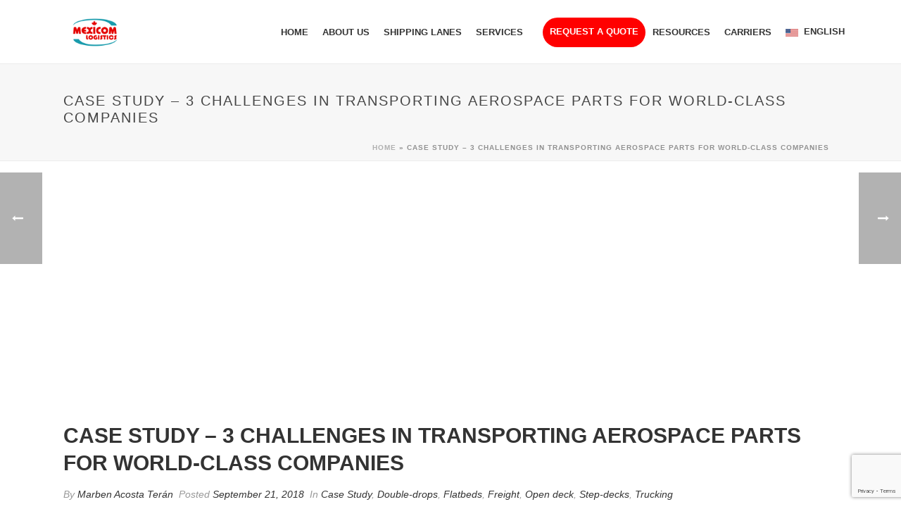

--- FILE ---
content_type: text/html; charset=UTF-8
request_url: https://mexicomlogistics.com/case-study-3-challenges-in-transporting-aerospace-parts-for-world-class-companies/
body_size: 34690
content:
<!DOCTYPE html>
<html lang="en-US" >
<head><style>img.lazy{min-height:1px}</style><link href="https://mexicomlogistics.com/wp-content/plugins/w3-total-cache/pub/js/lazyload.min.js" as="script">
		<meta charset="UTF-8" /><meta name="viewport" content="width=device-width, initial-scale=1.0, minimum-scale=1.0, maximum-scale=1.0, user-scalable=0" /><meta http-equiv="X-UA-Compatible" content="IE=edge,chrome=1" /><meta name="format-detection" content="telephone=no"><link href="https://fonts.googleapis.com/css?family=Lato:100,100i,200,200i,300,300i,400,400i,500,500i,600,600i,700,700i,800,800i,900,900i%7COpen+Sans:100,100i,200,200i,300,300i,400,400i,500,500i,600,600i,700,700i,800,800i,900,900i%7CIndie+Flower:100,100i,200,200i,300,300i,400,400i,500,500i,600,600i,700,700i,800,800i,900,900i%7COswald:100,100i,200,200i,300,300i,400,400i,500,500i,600,600i,700,700i,800,800i,900,900i" rel="stylesheet"><script type="text/javascript">var ajaxurl = "https://mexicomlogistics.com/wp-admin/admin-ajax.php";</script><meta name='robots' content='index, follow, max-image-preview:large, max-snippet:-1, max-video-preview:-1' />
<META HTTP-EQUIV="Content-type" CONTENT="text/html; charset=UTF-8">

<!-- Google tag (gtag.js) --> <script async src="https://www.googletagmanager.com/gtag/js?id=G-EB4J66H16M"></script> <script> window.dataLayer = window.dataLayer || []; function gtag(){dataLayer.push(arguments);} gtag('js', new Date()); gtag('config', 'G-EB4J66H16M'); </script>


		<style id="critical-path-css" type="text/css">
			body,html{width:100%;height:100%;margin:0;padding:0}.page-preloader{top:0;left:0;z-index:999;position:fixed;height:100%;width:100%;text-align:center}.preloader-preview-area{animation-delay:-.2s;top:50%;-ms-transform:translateY(100%);transform:translateY(100%);margin-top:10px;max-height:calc(50% - 20px);opacity:1;width:100%;text-align:center;position:absolute}.preloader-logo{max-width:90%;top:50%;-ms-transform:translateY(-100%);transform:translateY(-100%);margin:-10px auto 0 auto;max-height:calc(50% - 20px);opacity:1;position:relative}.ball-pulse>div{width:15px;height:15px;border-radius:100%;margin:2px;animation-fill-mode:both;display:inline-block;animation:ball-pulse .75s infinite cubic-bezier(.2,.68,.18,1.08)}.ball-pulse>div:nth-child(1){animation-delay:-.36s}.ball-pulse>div:nth-child(2){animation-delay:-.24s}.ball-pulse>div:nth-child(3){animation-delay:-.12s}@keyframes ball-pulse{0%{transform:scale(1);opacity:1}45%{transform:scale(.1);opacity:.7}80%{transform:scale(1);opacity:1}}.ball-clip-rotate-pulse{position:relative;-ms-transform:translateY(-15px) translateX(-10px);transform:translateY(-15px) translateX(-10px);display:inline-block}.ball-clip-rotate-pulse>div{animation-fill-mode:both;position:absolute;top:0;left:0;border-radius:100%}.ball-clip-rotate-pulse>div:first-child{height:36px;width:36px;top:7px;left:-7px;animation:ball-clip-rotate-pulse-scale 1s 0s cubic-bezier(.09,.57,.49,.9) infinite}.ball-clip-rotate-pulse>div:last-child{position:absolute;width:50px;height:50px;left:-16px;top:-2px;background:0 0;border:2px solid;animation:ball-clip-rotate-pulse-rotate 1s 0s cubic-bezier(.09,.57,.49,.9) infinite;animation-duration:1s}@keyframes ball-clip-rotate-pulse-rotate{0%{transform:rotate(0) scale(1)}50%{transform:rotate(180deg) scale(.6)}100%{transform:rotate(360deg) scale(1)}}@keyframes ball-clip-rotate-pulse-scale{30%{transform:scale(.3)}100%{transform:scale(1)}}@keyframes square-spin{25%{transform:perspective(100px) rotateX(180deg) rotateY(0)}50%{transform:perspective(100px) rotateX(180deg) rotateY(180deg)}75%{transform:perspective(100px) rotateX(0) rotateY(180deg)}100%{transform:perspective(100px) rotateX(0) rotateY(0)}}.square-spin{display:inline-block}.square-spin>div{animation-fill-mode:both;width:50px;height:50px;animation:square-spin 3s 0s cubic-bezier(.09,.57,.49,.9) infinite}.cube-transition{position:relative;-ms-transform:translate(-25px,-25px);transform:translate(-25px,-25px);display:inline-block}.cube-transition>div{animation-fill-mode:both;width:15px;height:15px;position:absolute;top:-5px;left:-5px;animation:cube-transition 1.6s 0s infinite ease-in-out}.cube-transition>div:last-child{animation-delay:-.8s}@keyframes cube-transition{25%{transform:translateX(50px) scale(.5) rotate(-90deg)}50%{transform:translate(50px,50px) rotate(-180deg)}75%{transform:translateY(50px) scale(.5) rotate(-270deg)}100%{transform:rotate(-360deg)}}.ball-scale>div{border-radius:100%;margin:2px;animation-fill-mode:both;display:inline-block;height:60px;width:60px;animation:ball-scale 1s 0s ease-in-out infinite}@keyframes ball-scale{0%{transform:scale(0)}100%{transform:scale(1);opacity:0}}.line-scale>div{animation-fill-mode:both;display:inline-block;width:5px;height:50px;border-radius:2px;margin:2px}.line-scale>div:nth-child(1){animation:line-scale 1s -.5s infinite cubic-bezier(.2,.68,.18,1.08)}.line-scale>div:nth-child(2){animation:line-scale 1s -.4s infinite cubic-bezier(.2,.68,.18,1.08)}.line-scale>div:nth-child(3){animation:line-scale 1s -.3s infinite cubic-bezier(.2,.68,.18,1.08)}.line-scale>div:nth-child(4){animation:line-scale 1s -.2s infinite cubic-bezier(.2,.68,.18,1.08)}.line-scale>div:nth-child(5){animation:line-scale 1s -.1s infinite cubic-bezier(.2,.68,.18,1.08)}@keyframes line-scale{0%{transform:scaley(1)}50%{transform:scaley(.4)}100%{transform:scaley(1)}}.ball-scale-multiple{position:relative;-ms-transform:translateY(30px);transform:translateY(30px);display:inline-block}.ball-scale-multiple>div{border-radius:100%;animation-fill-mode:both;margin:2px;position:absolute;left:-30px;top:0;opacity:0;margin:0;width:50px;height:50px;animation:ball-scale-multiple 1s 0s linear infinite}.ball-scale-multiple>div:nth-child(2){animation-delay:-.2s}.ball-scale-multiple>div:nth-child(3){animation-delay:-.2s}@keyframes ball-scale-multiple{0%{transform:scale(0);opacity:0}5%{opacity:1}100%{transform:scale(1);opacity:0}}.ball-pulse-sync{display:inline-block}.ball-pulse-sync>div{width:15px;height:15px;border-radius:100%;margin:2px;animation-fill-mode:both;display:inline-block}.ball-pulse-sync>div:nth-child(1){animation:ball-pulse-sync .6s -.21s infinite ease-in-out}.ball-pulse-sync>div:nth-child(2){animation:ball-pulse-sync .6s -.14s infinite ease-in-out}.ball-pulse-sync>div:nth-child(3){animation:ball-pulse-sync .6s -70ms infinite ease-in-out}@keyframes ball-pulse-sync{33%{transform:translateY(10px)}66%{transform:translateY(-10px)}100%{transform:translateY(0)}}.transparent-circle{display:inline-block;border-top:.5em solid rgba(255,255,255,.2);border-right:.5em solid rgba(255,255,255,.2);border-bottom:.5em solid rgba(255,255,255,.2);border-left:.5em solid #fff;transform:translateZ(0);animation:transparent-circle 1.1s infinite linear;width:50px;height:50px;border-radius:50%}.transparent-circle:after{border-radius:50%;width:10em;height:10em}@keyframes transparent-circle{0%{transform:rotate(0)}100%{transform:rotate(360deg)}}.ball-spin-fade-loader{position:relative;top:-10px;left:-10px;display:inline-block}.ball-spin-fade-loader>div{width:15px;height:15px;border-radius:100%;margin:2px;animation-fill-mode:both;position:absolute;animation:ball-spin-fade-loader 1s infinite linear}.ball-spin-fade-loader>div:nth-child(1){top:25px;left:0;animation-delay:-.84s;-webkit-animation-delay:-.84s}.ball-spin-fade-loader>div:nth-child(2){top:17.05px;left:17.05px;animation-delay:-.72s;-webkit-animation-delay:-.72s}.ball-spin-fade-loader>div:nth-child(3){top:0;left:25px;animation-delay:-.6s;-webkit-animation-delay:-.6s}.ball-spin-fade-loader>div:nth-child(4){top:-17.05px;left:17.05px;animation-delay:-.48s;-webkit-animation-delay:-.48s}.ball-spin-fade-loader>div:nth-child(5){top:-25px;left:0;animation-delay:-.36s;-webkit-animation-delay:-.36s}.ball-spin-fade-loader>div:nth-child(6){top:-17.05px;left:-17.05px;animation-delay:-.24s;-webkit-animation-delay:-.24s}.ball-spin-fade-loader>div:nth-child(7){top:0;left:-25px;animation-delay:-.12s;-webkit-animation-delay:-.12s}.ball-spin-fade-loader>div:nth-child(8){top:17.05px;left:-17.05px;animation-delay:0s;-webkit-animation-delay:0s}@keyframes ball-spin-fade-loader{50%{opacity:.3;transform:scale(.4)}100%{opacity:1;transform:scale(1)}}		</style>

		
	<!-- This site is optimized with the Yoast SEO plugin v26.8 - https://yoast.com/product/yoast-seo-wordpress/ -->
	<title>Case Study - 3 challenges in transporting aerospace parts for world-class companies - Mexicom Logistics</title>
	<link rel="canonical" href="https://mexicomlogistics.com/case-study-3-challenges-in-transporting-aerospace-parts-for-world-class-companies/" />
	<meta property="og:locale" content="en_US" />
	<meta property="og:type" content="article" />
	<meta property="og:title" content="Case Study - 3 challenges in transporting aerospace parts for world-class companies - Mexicom Logistics" />
	<meta property="og:description" content="It is a great pride and at the same time an enormous responsibility to provide logistics and cargo transport services to high-tech international companies in the space and defense industries. Through a case study, we present the main challenges involved in providing an impeccable service. &#8220;One of the biggest challenges when moving aerospace cargo is [&hellip;]" />
	<meta property="og:url" content="https://mexicomlogistics.com/case-study-3-challenges-in-transporting-aerospace-parts-for-world-class-companies/" />
	<meta property="og:site_name" content="Mexicom Logistics" />
	<meta property="article:published_time" content="2018-09-21T17:13:35+00:00" />
	<meta property="article:modified_time" content="2019-03-23T21:20:31+00:00" />
	<meta property="og:image" content="https://mexicomlogistics.com/wp-content/uploads/2018/09/trasnport_aeroparts.jpg" />
	<meta property="og:image:width" content="768" />
	<meta property="og:image:height" content="489" />
	<meta property="og:image:type" content="image/jpeg" />
	<meta name="author" content="Marben Acosta Terán" />
	<meta name="twitter:card" content="summary_large_image" />
	<meta name="twitter:label1" content="Written by" />
	<meta name="twitter:data1" content="Marben Acosta Terán" />
	<meta name="twitter:label2" content="Est. reading time" />
	<meta name="twitter:data2" content="3 minutes" />
	<script type="application/ld+json" class="yoast-schema-graph">{"@context":"https://schema.org","@graph":[{"@type":"Article","@id":"https://mexicomlogistics.com/case-study-3-challenges-in-transporting-aerospace-parts-for-world-class-companies/#article","isPartOf":{"@id":"https://mexicomlogistics.com/case-study-3-challenges-in-transporting-aerospace-parts-for-world-class-companies/"},"author":{"name":"Marben Acosta Terán","@id":"https://mexicomlogistics.com/#/schema/person/a1ca0a842d24c708374df2ebcd2f97ad"},"headline":"Case Study &#8211; 3 challenges in transporting aerospace parts for world-class companies","datePublished":"2018-09-21T17:13:35+00:00","dateModified":"2019-03-23T21:20:31+00:00","mainEntityOfPage":{"@id":"https://mexicomlogistics.com/case-study-3-challenges-in-transporting-aerospace-parts-for-world-class-companies/"},"wordCount":594,"commentCount":0,"publisher":{"@id":"https://mexicomlogistics.com/#organization"},"image":{"@id":"https://mexicomlogistics.com/case-study-3-challenges-in-transporting-aerospace-parts-for-world-class-companies/#primaryimage"},"thumbnailUrl":"https://mexicomlogistics.com/wp-content/uploads/2018/09/trasnport_aeroparts.jpg","articleSection":["Case Study","Double-drops","Flatbeds","Freight","Open deck","Step-decks","Trucking"],"inLanguage":"en-US","potentialAction":[{"@type":"CommentAction","name":"Comment","target":["https://mexicomlogistics.com/case-study-3-challenges-in-transporting-aerospace-parts-for-world-class-companies/#respond"]}]},{"@type":"WebPage","@id":"https://mexicomlogistics.com/case-study-3-challenges-in-transporting-aerospace-parts-for-world-class-companies/","url":"https://mexicomlogistics.com/case-study-3-challenges-in-transporting-aerospace-parts-for-world-class-companies/","name":"Case Study - 3 challenges in transporting aerospace parts for world-class companies - Mexicom Logistics","isPartOf":{"@id":"https://mexicomlogistics.com/#website"},"primaryImageOfPage":{"@id":"https://mexicomlogistics.com/case-study-3-challenges-in-transporting-aerospace-parts-for-world-class-companies/#primaryimage"},"image":{"@id":"https://mexicomlogistics.com/case-study-3-challenges-in-transporting-aerospace-parts-for-world-class-companies/#primaryimage"},"thumbnailUrl":"https://mexicomlogistics.com/wp-content/uploads/2018/09/trasnport_aeroparts.jpg","datePublished":"2018-09-21T17:13:35+00:00","dateModified":"2019-03-23T21:20:31+00:00","breadcrumb":{"@id":"https://mexicomlogistics.com/case-study-3-challenges-in-transporting-aerospace-parts-for-world-class-companies/#breadcrumb"},"inLanguage":"en-US","potentialAction":[{"@type":"ReadAction","target":["https://mexicomlogistics.com/case-study-3-challenges-in-transporting-aerospace-parts-for-world-class-companies/"]}]},{"@type":"ImageObject","inLanguage":"en-US","@id":"https://mexicomlogistics.com/case-study-3-challenges-in-transporting-aerospace-parts-for-world-class-companies/#primaryimage","url":"https://mexicomlogistics.com/wp-content/uploads/2018/09/trasnport_aeroparts.jpg","contentUrl":"https://mexicomlogistics.com/wp-content/uploads/2018/09/trasnport_aeroparts.jpg","width":768,"height":489,"caption":"Transport or aerospacial parts in Flatbed by Mexicom Logistics"},{"@type":"BreadcrumbList","@id":"https://mexicomlogistics.com/case-study-3-challenges-in-transporting-aerospace-parts-for-world-class-companies/#breadcrumb","itemListElement":[{"@type":"ListItem","position":1,"name":"Home","item":"https://mexicomlogistics.com/"},{"@type":"ListItem","position":2,"name":"Case Study &#8211; 3 challenges in transporting aerospace parts for world-class companies"}]},{"@type":"WebSite","@id":"https://mexicomlogistics.com/#website","url":"https://mexicomlogistics.com/","name":"Mexicom Logistics","description":"Ship with confidence","publisher":{"@id":"https://mexicomlogistics.com/#organization"},"potentialAction":[{"@type":"SearchAction","target":{"@type":"EntryPoint","urlTemplate":"https://mexicomlogistics.com/?s={search_term_string}"},"query-input":{"@type":"PropertyValueSpecification","valueRequired":true,"valueName":"search_term_string"}}],"inLanguage":"en-US"},{"@type":"Organization","@id":"https://mexicomlogistics.com/#organization","name":"Mexicom Logistics","url":"https://mexicomlogistics.com/","logo":{"@type":"ImageObject","inLanguage":"en-US","@id":"https://mexicomlogistics.com/#/schema/logo/image/","url":"https://mexicomlogistics.com/wp-content/uploads/2017/03/logo-white.jpg","contentUrl":"https://mexicomlogistics.com/wp-content/uploads/2017/03/logo-white.jpg","width":617,"height":402,"caption":"Mexicom Logistics"},"image":{"@id":"https://mexicomlogistics.com/#/schema/logo/image/"}},{"@type":"Person","@id":"https://mexicomlogistics.com/#/schema/person/a1ca0a842d24c708374df2ebcd2f97ad","name":"Marben Acosta Terán","description":"Marben Acosta Teran leads the international B2B marketing strategy for Mexicom Group. With a strong focus on delivering valuable and impactful content in the freight transportation and logistics industry, Marben is proud to be part of a dedicated team driving innovation and fostering continuous growth in the industry.","sameAs":["https://www.linkedin.com/in/marbenacosta/"]}]}</script>
	<!-- / Yoast SEO plugin. -->


<script type='application/javascript'  id='pys-version-script'>console.log('PixelYourSite Free version 11.1.5.2');</script>
<link rel='dns-prefetch' href='//stats.wp.com' />
<link rel='dns-prefetch' href='//v0.wordpress.com' />
<link rel="alternate" type="application/rss+xml" title="Mexicom Logistics &raquo; Feed" href="https://mexicomlogistics.com/feed/" />
<link rel="alternate" type="application/rss+xml" title="Mexicom Logistics &raquo; Comments Feed" href="https://mexicomlogistics.com/comments/feed/" />

<link rel="shortcut icon" href="https://mexicomlogistics.com/wp-content/uploads/2025/11/mexicom-logistics.png"  />
<link rel="apple-touch-icon-precomposed" href="https://mexicomlogistics.com/wp-content/uploads/2025/11/mexicom-logistics.png">
<link rel="apple-touch-icon-precomposed" sizes="114x114" href="https://mexicomlogistics.com/wp-content/uploads/2025/11/mexicom-logistics.png">
<link rel="apple-touch-icon-precomposed" sizes="72x72" href="https://mexicomlogistics.com/wp-content/uploads/2025/11/mexicom-logistics.png">
<link rel="apple-touch-icon-precomposed" sizes="144x144" href="https://mexicomlogistics.com/wp-content/uploads/2025/11/mexicom-logistics.png">
<link rel="alternate" type="application/rss+xml" title="Mexicom Logistics &raquo; Case Study &#8211; 3 challenges in transporting aerospace parts for world-class companies Comments Feed" href="https://mexicomlogistics.com/case-study-3-challenges-in-transporting-aerospace-parts-for-world-class-companies/feed/" />
<script type="text/javascript">window.abb = {};php = {};window.PHP = {};PHP.ajax = "https://mexicomlogistics.com/wp-admin/admin-ajax.php";PHP.wp_p_id = "3586";var mk_header_parallax, mk_banner_parallax, mk_page_parallax, mk_footer_parallax, mk_body_parallax;var mk_images_dir = "https://mexicomlogistics.com/wp-content/themes/jupiter/assets/images",mk_theme_js_path = "https://mexicomlogistics.com/wp-content/themes/jupiter/assets/js",mk_theme_dir = "https://mexicomlogistics.com/wp-content/themes/jupiter",mk_captcha_placeholder = "Enter Captcha",mk_captcha_invalid_txt = "Invalid. Try again.",mk_captcha_correct_txt = "Captcha correct.",mk_responsive_nav_width = 1140,mk_vertical_header_back = "Back",mk_vertical_header_anim = "1",mk_check_rtl = true,mk_grid_width = 1140,mk_ajax_search_option = "",mk_preloader_bg_color = "#ffffff",mk_accent_color = "#e20c14",mk_go_to_top =  "true",mk_smooth_scroll =  "false",mk_show_background_video =  "true",mk_preloader_bar_color = "#e20c14",mk_preloader_logo = "https://mexicomlogistics.com/wp-content/uploads/2023/01/logo-mexicomlogistics-navidad-copy-1.png";var mk_header_parallax = false,mk_banner_parallax = false,mk_footer_parallax = false,mk_body_parallax = false,mk_no_more_posts = "No More Posts",mk_typekit_id   = "",mk_google_fonts = [],mk_global_lazyload = true;</script><link rel="alternate" title="oEmbed (JSON)" type="application/json+oembed" href="https://mexicomlogistics.com/wp-json/oembed/1.0/embed?url=https%3A%2F%2Fmexicomlogistics.com%2Fcase-study-3-challenges-in-transporting-aerospace-parts-for-world-class-companies%2F" />
<link rel="alternate" title="oEmbed (XML)" type="text/xml+oembed" href="https://mexicomlogistics.com/wp-json/oembed/1.0/embed?url=https%3A%2F%2Fmexicomlogistics.com%2Fcase-study-3-challenges-in-transporting-aerospace-parts-for-world-class-companies%2F&#038;format=xml" />
<style id='wp-img-auto-sizes-contain-inline-css' type='text/css'>
img:is([sizes=auto i],[sizes^="auto," i]){contain-intrinsic-size:3000px 1500px}
/*# sourceURL=wp-img-auto-sizes-contain-inline-css */
</style>
<link rel='stylesheet' id='layerslider-css' href='https://mexicomlogistics.com/wp-content/plugins/layerslider/assets/static/layerslider/css/layerslider.css?ver=7.15.1' type='text/css' media='all' />
<link rel='stylesheet' id='wp-block-library-css' href='https://mexicomlogistics.com/wp-includes/css/dist/block-library/style.min.css?ver=6.9' type='text/css' media='all' />
<style id='global-styles-inline-css' type='text/css'>
:root{--wp--preset--aspect-ratio--square: 1;--wp--preset--aspect-ratio--4-3: 4/3;--wp--preset--aspect-ratio--3-4: 3/4;--wp--preset--aspect-ratio--3-2: 3/2;--wp--preset--aspect-ratio--2-3: 2/3;--wp--preset--aspect-ratio--16-9: 16/9;--wp--preset--aspect-ratio--9-16: 9/16;--wp--preset--color--black: #000000;--wp--preset--color--cyan-bluish-gray: #abb8c3;--wp--preset--color--white: #ffffff;--wp--preset--color--pale-pink: #f78da7;--wp--preset--color--vivid-red: #cf2e2e;--wp--preset--color--luminous-vivid-orange: #ff6900;--wp--preset--color--luminous-vivid-amber: #fcb900;--wp--preset--color--light-green-cyan: #7bdcb5;--wp--preset--color--vivid-green-cyan: #00d084;--wp--preset--color--pale-cyan-blue: #8ed1fc;--wp--preset--color--vivid-cyan-blue: #0693e3;--wp--preset--color--vivid-purple: #9b51e0;--wp--preset--gradient--vivid-cyan-blue-to-vivid-purple: linear-gradient(135deg,rgb(6,147,227) 0%,rgb(155,81,224) 100%);--wp--preset--gradient--light-green-cyan-to-vivid-green-cyan: linear-gradient(135deg,rgb(122,220,180) 0%,rgb(0,208,130) 100%);--wp--preset--gradient--luminous-vivid-amber-to-luminous-vivid-orange: linear-gradient(135deg,rgb(252,185,0) 0%,rgb(255,105,0) 100%);--wp--preset--gradient--luminous-vivid-orange-to-vivid-red: linear-gradient(135deg,rgb(255,105,0) 0%,rgb(207,46,46) 100%);--wp--preset--gradient--very-light-gray-to-cyan-bluish-gray: linear-gradient(135deg,rgb(238,238,238) 0%,rgb(169,184,195) 100%);--wp--preset--gradient--cool-to-warm-spectrum: linear-gradient(135deg,rgb(74,234,220) 0%,rgb(151,120,209) 20%,rgb(207,42,186) 40%,rgb(238,44,130) 60%,rgb(251,105,98) 80%,rgb(254,248,76) 100%);--wp--preset--gradient--blush-light-purple: linear-gradient(135deg,rgb(255,206,236) 0%,rgb(152,150,240) 100%);--wp--preset--gradient--blush-bordeaux: linear-gradient(135deg,rgb(254,205,165) 0%,rgb(254,45,45) 50%,rgb(107,0,62) 100%);--wp--preset--gradient--luminous-dusk: linear-gradient(135deg,rgb(255,203,112) 0%,rgb(199,81,192) 50%,rgb(65,88,208) 100%);--wp--preset--gradient--pale-ocean: linear-gradient(135deg,rgb(255,245,203) 0%,rgb(182,227,212) 50%,rgb(51,167,181) 100%);--wp--preset--gradient--electric-grass: linear-gradient(135deg,rgb(202,248,128) 0%,rgb(113,206,126) 100%);--wp--preset--gradient--midnight: linear-gradient(135deg,rgb(2,3,129) 0%,rgb(40,116,252) 100%);--wp--preset--font-size--small: 13px;--wp--preset--font-size--medium: 20px;--wp--preset--font-size--large: 36px;--wp--preset--font-size--x-large: 42px;--wp--preset--spacing--20: 0.44rem;--wp--preset--spacing--30: 0.67rem;--wp--preset--spacing--40: 1rem;--wp--preset--spacing--50: 1.5rem;--wp--preset--spacing--60: 2.25rem;--wp--preset--spacing--70: 3.38rem;--wp--preset--spacing--80: 5.06rem;--wp--preset--shadow--natural: 6px 6px 9px rgba(0, 0, 0, 0.2);--wp--preset--shadow--deep: 12px 12px 50px rgba(0, 0, 0, 0.4);--wp--preset--shadow--sharp: 6px 6px 0px rgba(0, 0, 0, 0.2);--wp--preset--shadow--outlined: 6px 6px 0px -3px rgb(255, 255, 255), 6px 6px rgb(0, 0, 0);--wp--preset--shadow--crisp: 6px 6px 0px rgb(0, 0, 0);}:where(.is-layout-flex){gap: 0.5em;}:where(.is-layout-grid){gap: 0.5em;}body .is-layout-flex{display: flex;}.is-layout-flex{flex-wrap: wrap;align-items: center;}.is-layout-flex > :is(*, div){margin: 0;}body .is-layout-grid{display: grid;}.is-layout-grid > :is(*, div){margin: 0;}:where(.wp-block-columns.is-layout-flex){gap: 2em;}:where(.wp-block-columns.is-layout-grid){gap: 2em;}:where(.wp-block-post-template.is-layout-flex){gap: 1.25em;}:where(.wp-block-post-template.is-layout-grid){gap: 1.25em;}.has-black-color{color: var(--wp--preset--color--black) !important;}.has-cyan-bluish-gray-color{color: var(--wp--preset--color--cyan-bluish-gray) !important;}.has-white-color{color: var(--wp--preset--color--white) !important;}.has-pale-pink-color{color: var(--wp--preset--color--pale-pink) !important;}.has-vivid-red-color{color: var(--wp--preset--color--vivid-red) !important;}.has-luminous-vivid-orange-color{color: var(--wp--preset--color--luminous-vivid-orange) !important;}.has-luminous-vivid-amber-color{color: var(--wp--preset--color--luminous-vivid-amber) !important;}.has-light-green-cyan-color{color: var(--wp--preset--color--light-green-cyan) !important;}.has-vivid-green-cyan-color{color: var(--wp--preset--color--vivid-green-cyan) !important;}.has-pale-cyan-blue-color{color: var(--wp--preset--color--pale-cyan-blue) !important;}.has-vivid-cyan-blue-color{color: var(--wp--preset--color--vivid-cyan-blue) !important;}.has-vivid-purple-color{color: var(--wp--preset--color--vivid-purple) !important;}.has-black-background-color{background-color: var(--wp--preset--color--black) !important;}.has-cyan-bluish-gray-background-color{background-color: var(--wp--preset--color--cyan-bluish-gray) !important;}.has-white-background-color{background-color: var(--wp--preset--color--white) !important;}.has-pale-pink-background-color{background-color: var(--wp--preset--color--pale-pink) !important;}.has-vivid-red-background-color{background-color: var(--wp--preset--color--vivid-red) !important;}.has-luminous-vivid-orange-background-color{background-color: var(--wp--preset--color--luminous-vivid-orange) !important;}.has-luminous-vivid-amber-background-color{background-color: var(--wp--preset--color--luminous-vivid-amber) !important;}.has-light-green-cyan-background-color{background-color: var(--wp--preset--color--light-green-cyan) !important;}.has-vivid-green-cyan-background-color{background-color: var(--wp--preset--color--vivid-green-cyan) !important;}.has-pale-cyan-blue-background-color{background-color: var(--wp--preset--color--pale-cyan-blue) !important;}.has-vivid-cyan-blue-background-color{background-color: var(--wp--preset--color--vivid-cyan-blue) !important;}.has-vivid-purple-background-color{background-color: var(--wp--preset--color--vivid-purple) !important;}.has-black-border-color{border-color: var(--wp--preset--color--black) !important;}.has-cyan-bluish-gray-border-color{border-color: var(--wp--preset--color--cyan-bluish-gray) !important;}.has-white-border-color{border-color: var(--wp--preset--color--white) !important;}.has-pale-pink-border-color{border-color: var(--wp--preset--color--pale-pink) !important;}.has-vivid-red-border-color{border-color: var(--wp--preset--color--vivid-red) !important;}.has-luminous-vivid-orange-border-color{border-color: var(--wp--preset--color--luminous-vivid-orange) !important;}.has-luminous-vivid-amber-border-color{border-color: var(--wp--preset--color--luminous-vivid-amber) !important;}.has-light-green-cyan-border-color{border-color: var(--wp--preset--color--light-green-cyan) !important;}.has-vivid-green-cyan-border-color{border-color: var(--wp--preset--color--vivid-green-cyan) !important;}.has-pale-cyan-blue-border-color{border-color: var(--wp--preset--color--pale-cyan-blue) !important;}.has-vivid-cyan-blue-border-color{border-color: var(--wp--preset--color--vivid-cyan-blue) !important;}.has-vivid-purple-border-color{border-color: var(--wp--preset--color--vivid-purple) !important;}.has-vivid-cyan-blue-to-vivid-purple-gradient-background{background: var(--wp--preset--gradient--vivid-cyan-blue-to-vivid-purple) !important;}.has-light-green-cyan-to-vivid-green-cyan-gradient-background{background: var(--wp--preset--gradient--light-green-cyan-to-vivid-green-cyan) !important;}.has-luminous-vivid-amber-to-luminous-vivid-orange-gradient-background{background: var(--wp--preset--gradient--luminous-vivid-amber-to-luminous-vivid-orange) !important;}.has-luminous-vivid-orange-to-vivid-red-gradient-background{background: var(--wp--preset--gradient--luminous-vivid-orange-to-vivid-red) !important;}.has-very-light-gray-to-cyan-bluish-gray-gradient-background{background: var(--wp--preset--gradient--very-light-gray-to-cyan-bluish-gray) !important;}.has-cool-to-warm-spectrum-gradient-background{background: var(--wp--preset--gradient--cool-to-warm-spectrum) !important;}.has-blush-light-purple-gradient-background{background: var(--wp--preset--gradient--blush-light-purple) !important;}.has-blush-bordeaux-gradient-background{background: var(--wp--preset--gradient--blush-bordeaux) !important;}.has-luminous-dusk-gradient-background{background: var(--wp--preset--gradient--luminous-dusk) !important;}.has-pale-ocean-gradient-background{background: var(--wp--preset--gradient--pale-ocean) !important;}.has-electric-grass-gradient-background{background: var(--wp--preset--gradient--electric-grass) !important;}.has-midnight-gradient-background{background: var(--wp--preset--gradient--midnight) !important;}.has-small-font-size{font-size: var(--wp--preset--font-size--small) !important;}.has-medium-font-size{font-size: var(--wp--preset--font-size--medium) !important;}.has-large-font-size{font-size: var(--wp--preset--font-size--large) !important;}.has-x-large-font-size{font-size: var(--wp--preset--font-size--x-large) !important;}
/*# sourceURL=global-styles-inline-css */
</style>

<style id='classic-theme-styles-inline-css' type='text/css'>
/*! This file is auto-generated */
.wp-block-button__link{color:#fff;background-color:#32373c;border-radius:9999px;box-shadow:none;text-decoration:none;padding:calc(.667em + 2px) calc(1.333em + 2px);font-size:1.125em}.wp-block-file__button{background:#32373c;color:#fff;text-decoration:none}
/*# sourceURL=/wp-includes/css/classic-themes.min.css */
</style>
<link rel='stylesheet' id='contact-form-7-css' href='https://mexicomlogistics.com/wp-content/plugins/contact-form-7/includes/css/styles.css?ver=6.1.4' type='text/css' media='all' />
<link rel='stylesheet' id='wpml-legacy-horizontal-list-0-css' href='https://mexicomlogistics.com/wp-content/plugins/sitepress-multilingual-cms/templates/language-switchers/legacy-list-horizontal/style.min.css?ver=1' type='text/css' media='all' />
<link rel='stylesheet' id='wpml-menu-item-0-css' href='https://mexicomlogistics.com/wp-content/plugins/sitepress-multilingual-cms/templates/language-switchers/menu-item/style.min.css?ver=1' type='text/css' media='all' />
<link rel='stylesheet' id='theme-styles-css' href='https://mexicomlogistics.com/wp-content/themes/jupiter/assets/stylesheet/min/full-styles.6.12.3.css?ver=1765546441' type='text/css' media='all' />
<style id='theme-styles-inline-css' type='text/css'>

			#wpadminbar {
				-webkit-backface-visibility: hidden;
				backface-visibility: hidden;
				-webkit-perspective: 1000;
				-ms-perspective: 1000;
				perspective: 1000;
				-webkit-transform: translateZ(0px);
				-ms-transform: translateZ(0px);
				transform: translateZ(0px);
			}
			@media screen and (max-width: 600px) {
				#wpadminbar {
					position: fixed !important;
				}
			}
		
body { transform:unset;background-color:#fff; } .hb-custom-header #mk-page-introduce, #mk-page-introduce { transform:unset;background-color:#f7f7f7;background-size:cover;-webkit-background-size:cover;-moz-background-size:cover; } .hb-custom-header > div, .mk-header-bg { transform:unset;background-color:#ffffff; } .mk-classic-nav-bg { transform:unset;background-color:#ffffff; } .master-holder-bg { transform:unset;background-color:#fff; } #mk-footer { transform:unset;background-color:#3d4045; } #mk-boxed-layout { -webkit-box-shadow:0 0 0px rgba(0, 0, 0, 0); -moz-box-shadow:0 0 0px rgba(0, 0, 0, 0); box-shadow:0 0 0px rgba(0, 0, 0, 0); } .mk-news-tab .mk-tabs-tabs .is-active a, .mk-fancy-title.pattern-style span, .mk-fancy-title.pattern-style.color-gradient span:after, .page-bg-color { background-color:#fff; } .page-title { font-size:20px; color:#454545; text-transform:uppercase; font-weight:400; letter-spacing:2px; } .page-subtitle { font-size:14px; line-height:100%; color:#a3a3a3; font-size:14px; text-transform:none; } .mk-header { border-bottom:1px solid #ededed; } .header-style-1 .mk-header-padding-wrapper, .header-style-2 .mk-header-padding-wrapper, .header-style-3 .mk-header-padding-wrapper { padding-top:91px; } .mk-process-steps[max-width~="950px"] ul::before { display:none !important; } .mk-process-steps[max-width~="950px"] li { margin-bottom:30px !important; width:100% !important; text-align:center; } .mk-event-countdown-ul[max-width~="750px"] li { width:90%; display:block; margin:0 auto 15px; } body { font-family:Arial, Helvetica, sans-serif } body, p, textarea,input,select,button, .mk-edge-desc, .edge-desc { font-family:Arial, Helvetica, sans-serif } h1, h2, h3, h4, h5, h6, .mk-edge-title, .edge-title, .main-navigation-ul, .mk-vm-menuwrapper { font-family:Arial, Helvetica, sans-serif } h3 { font-family:Arial, Helvetica, sans-serif } @font-face { font-family:'star'; src:url('https://mexicomlogistics.com/wp-content/themes/jupiter/assets/stylesheet/fonts/star/font.eot'); src:url('https://mexicomlogistics.com/wp-content/themes/jupiter/assets/stylesheet/fonts/star/font.eot?#iefix') format('embedded-opentype'), url('https://mexicomlogistics.com/wp-content/themes/jupiter/assets/stylesheet/fonts/star/font.woff') format('woff'), url('https://mexicomlogistics.com/wp-content/themes/jupiter/assets/stylesheet/fonts/star/font.ttf') format('truetype'), url('https://mexicomlogistics.com/wp-content/themes/jupiter/assets/stylesheet/fonts/star/font.svg#star') format('svg'); font-weight:normal; font-style:normal; } @font-face { font-family:'WooCommerce'; src:url('https://mexicomlogistics.com/wp-content/themes/jupiter/assets/stylesheet/fonts/woocommerce/font.eot'); src:url('https://mexicomlogistics.com/wp-content/themes/jupiter/assets/stylesheet/fonts/woocommerce/font.eot?#iefix') format('embedded-opentype'), url('https://mexicomlogistics.com/wp-content/themes/jupiter/assets/stylesheet/fonts/woocommerce/font.woff') format('woff'), url('https://mexicomlogistics.com/wp-content/themes/jupiter/assets/stylesheet/fonts/woocommerce/font.ttf') format('truetype'), url('https://mexicomlogistics.com/wp-content/themes/jupiter/assets/stylesheet/fonts/woocommerce/font.svg#WooCommerce') format('svg'); font-weight:normal; font-style:normal; } .wpcf7-response-output.wpcf7-display-none { border:none; display:inline-block; } .wpml-ls-menu-item .wpml-ls-flag + span { display:inline-block; margin-left:0.6em; vertical-align:text-bottom; } .page-id-2179 #menu-mainmenues li a{ font-size:13px !important; } .footer-text-1 a:hover { color:#ff0000 !important; } .page-id-2203 .mexico-fancy-1{ max-width:640px; width:100%; } .page-id-2420 .load-fancy-1 { max-width:650px; width:100%; } .page-id-2459 .other-options .wpcf7-list-item-label { margin:-7px 5px !important; } .page-id-549 .contact-fancy-1 { max-width:545px; width:100%; } .page-id-2459 .field.field-32 { float:right; max-width:310px; padding:10px 0 0; width:100%; } .page-id-2459 .field.field-30 { max-width:133px; width:100%; } .page-id-2459 .field-27 .wpcf7-list-item.first.last { max-width:178px; width:100%; } .page-id-2459 .field-28 .wpcf7-list-item.first.last { max-width:212px; width:100%; } .page-id-2459 .field-29 .wpcf7-list-item.first.last { max-width:105px; width:100%; } .page-id-2459 .field.field-29 { max-width:120px; width:100%; } .page-id-2459 .field.field-28 { max-width:281px; width:100%; } #commentform .gglcptch { margin:0 0 60px !important; } #menu-mainmenues li a{ font-size:10px !important; } #menu-mainmenufr li a { font-size:10px; } #menu-item-wpml-ls-mainmenuen-en .menu-item-link.js-smooth-scroll { display:inline-flex; } #menu-item-wpml-ls-mainmenuen-en .wpml-ls-native { margin-top:-4px; } #menu-item-wpml-ls-mainmenuen-en { height:63px !important; } #menu-item-wpml-ls-mainmenuen-es{ height:63px !important; } #menu-item-wpml-ls-mainmenuen-fr{ height:63px !important; } #menu-item-wpml-ls-mainmenuen-es .menu-item-link.js-smooth-scroll { display:inline-flex; } #menu-item-wpml-ls-mainmenuen-es .wpml-ls-native { margin-top:-4px; } .sub-menu #menu-item-wpml-ls-mainmenuen-en { height:33px !important; } .sub-menu #menu-item-wpml-ls-mainmenuen-es { height:33px !important; } .sub-menu #menu-item-wpml-ls-mainmenuen-fr { height:33px !important; } .subfooter-block-1 p { color:#f4f4f4 !important; font-size:12px !important; margin:0 !important; text-align:center !important; } #sub-footer { display:none !important; } #imagebox-item-18 .item-title h5{ font-weight:bold !important; } .page-id-32 .trucking-row-1{ background-position:center 28% !important; } .ltlftl-fancy-1{ background: none !important; } .ltlftl-fancy-1 a{ color:#ff0000; } .ins-image-box-1 .item-image.padding-false { max-width:320px; width:100%; } .ins-image-box-1 .item-holder { margin:0 -3px !important; } .custom-image-box-1 .item-image.padding-false { max-width:320px; width:100%; } .custom-image-box-1 .item-content { padding:10px 1% 0px !important; } .custom-image-box-1 .item-holder { margin:0 -10px !important; } .custom-image-box-1 .item-content p{ text-align:left !important ; } .warehouse-image-box-1 .item-image.padding-false { max-width:320px; width:100%; } .warehouse-image-box-1 .item-content p { text-align:left !important; } .warehouse-image-box-1 .item-content { padding:15px 0px 0px !important; } .warehouse-image-box-1 .item-holder { margin:0 -3px !important; } .loading-image-box-1 .item-image.padding-false { max-width:320px; width:100%; } .loading-image-box-1 .item-content p { text-align:left !important; } .loading-image-box-1 .item-content { padding:0 0px 0px !important; } .loading-image-box-1 .item-holder { margin:0 -3px !important; } .footer-cmn-2.wpb_column.vc_column_container.vc_col-sm-4 { width:27%; } .footer-cmn-4.wpb_column.vc_column_container.vc_col-sm-4 { width:39%; } .post-1-list-1 h3 { background:rgba(0, 0, 0, 0) none repeat scroll 0 0 !important; color:#ff0000 !important; } .home-button a { color:#ff0000 !important; text-align:left !important; box-shadow:0 5px 0 #cfcfcf !important; } .footer-section { background-color:rgba(38, 38, 46, 1); background-image:url("https://mexicomlogistics.com/wp-content/uploads/2017/03/footer-bg.png"); background-repeat:no-repeat; } .home-button a:hover{ background-color:#ebebeb !important; box-shadow:0 2px 0 #cfcfcf !important; color:#5e5e5e !important; top:3px !important; } .page-id-29 .home2-row-4 .item-button { padding:10px; } .page-id-29 .home2-row-4 .mk-imagebox-item .item-button a:hover { background:#db0303 none repeat scroll 0 0 !important; color:#ffffff !important; } .page-id-29 .home2-row-4 .mk-imagebox-item .item-button a { color:#fff !important; display:block; font-size:14px; letter-spacing:1px; padding:10px 14px 10px 10px !important; text-decoration:none !important; transition:all 0.2s ease-out 0s; background:#ff0000 none repeat scroll 0 0; border-radius:49px !important; max-width:100px; text-align:center !important; width:100%; } .service-image-box-4 .item-image.padding-false img { height:100%; max-height:230px; } .distri-image-box-1 .mk-image-holder { max-width:483px !important; width:100%; } .contact-fancy-1{ background:rgba(0, 0, 0, 0.5) none repeat scroll 0 0; max-width:405px; width:100%; margin-bottom:20px !important; } .trucking1-list-1 > ul { list-style:outside none none !important; } .trucking1-list-1 li { list-style:outside none none !important; padding:0 !important; } .trucking1-list-1 svg { display:none !important; } .trucking1-list-1 h3 { background:rgba(0, 0, 0, 0) none repeat scroll 0 0 !important; } .trucking1-list-1 h3 { color:#ff0000 !important; } .hebron-fancy-1 { background:rgba(0, 0, 0, 0.5) none repeat scroll 0 0; } .distri-fancy-1 { background:rgba(0, 0, 0, 0.5) none repeat scroll 0 0; } .about-fancy-1 { background-attachment:scroll; background-clip:border-box; background-color:rgba(0, 0, 0, 0.5); background-image:none; background-origin:padding-box; background-repeat:no-repeat; max-width:350px; width:100%; } .trucking-fancy-1 { background-attachment:scroll; background-clip:border-box; background-color:rgba(0, 0, 0, 0.5); background-image:none; background-origin:padding-box; background-repeat:no-repeat; max-width:350px; width:100%; } .ltlftl-fancy-2 { background-attachment:scroll; background-clip:border-box; background-color:rgba(0, 0, 0, 0.5); background-image:none; background-origin:padding-box; background-repeat:no-repeat; max-width:400px; width:100%; } .load-fancy-1 { background-attachment:scroll; background-clip:border-box; background-color:rgba(0, 0, 0, 0.5); background-image:none; background-origin:padding-box; background-repeat:no-repeat; max-width:550px; width:100%; } .mexico-fancy-1 { background-attachment:scroll; background-clip:border-box; background-color:rgba(0, 0, 0, 0.5); background-image:none; background-origin:padding-box; background-repeat:no-repeat; max-width:550px; width:100%; } .intermodal-fancy-1 { background:rgba(0, 0, 0, 0.5) none repeat scroll 0 0; max-width:400px; width:100%; } .ware-fancy-1 { background:rgba(0, 0, 0, 0.5) none repeat scroll 0 0; max-width:520px; width:100%; } .custom-fancy-1 { background:rgba(0, 0, 0, 0.5) none repeat scroll 0 0; max-width:550px; width:100%; } .ins-fancy-1 { background:rgba(0, 0, 0, 0.5) none repeat scroll 0 0; max-width:410px; width:100%; } .page-id-2182 #menu-mainmenufr li a{ font-size:13px; } .page-id-39 .shortcode-heading.mk-fancy-title.pattern-style.align-left { background:rgba(0, 0, 0, 0) none repeat scroll 0 0; } .page-id-39 .mk-fancy-title.simple-style.color-single { margin-bottom:4px !important; padding-bottom:4px !important; padding-top:10px !important; } .page-id-209 #theme-page .theme-page-wrapper .theme-content { padding:0 !important; } .news-row-1 h3 { background:rgba(0, 0, 0, 0) none repeat scroll 0 0 !important; } .news-row-1 .vc_col-sm-2 { float:left; width:18.8%; padding:0; margin-right:1.5%; min-height:0; } .news-row-1 .vc_col-sm-2:nth-last-child(2) { margin-right:0; } .footer-row .footer-menu a:hover { color:#ff0000 !important; } .home2-row-8 .widget_contact_info.mk-contactinfo-shortcode.a_margin-bottom-20 a:hover { color:#ff0000 !important; } #menu-sidebar-menu .menu-item.menu-item-type-custom.menu-item-object-custom.current-menu-item.menu-item-1508 { font-size:18px; } .home-2-edge-slider-1 #mk-button-4 .mk-button:hover { color:#ffffff !important; } .home-2-edge-slider-1 #mk-button-5 .mk-button:hover { color:#ffffff !important; } .home-2-edge-slider-1 #mk-button-6 .mk-button:hover { color:#ffffff !important; } .home-2-edge-slider-1 #mk-button-7 .mk-button:hover { color:#ffffff !important; } .home-2-edge-slider-1 .slider-content .edge-buttons a:hover { background:#db0303 none repeat scroll 0 0 !important; color:#fff !important; } .home-2-edge-slider-1 .slider-content .edge-buttons a span:hover { color:#fff !important; transition:none !important; } #menu-item-6519 .menu-item-link.js-smooth-scroll:hover, #menu-item-17207 .menu-item-link.js-smooth-scroll:hover, #menu-item-20470 .menu-item-link.js-smooth-scroll:hover, #menu-item-17208 .menu-item-link.js-smooth-scroll:hover, #menu-item-20471 .menu-item-link.js-smooth-scroll:hover, #menu-item-20472 .menu-item-link.js-smooth-scroll:hover, #menu-item-1399 .menu-item-link.js-smooth-scroll:hover { background-color:#db0303 !important; } #menu-item-6552 .menu-item-link.js-smooth-scroll:hover, #menu-item-6552 .menu-item-link.js-smooth-scroll:hover { background-color:#db0303 !important; } #menu-item-6535 .menu-item-link.js-smooth-scroll:hover, #menu-item-2481 .menu-item-link.js-smooth-scroll:hover { background-color:#db0303 !important; } .footer-form .wpcf7-form-control.wpcf7-submit:hover { background:#db0303 none repeat scroll 0 0 !important; } #menu-sidebar-menu #menu-item-1508 > a{ color:#ff0000 !important; } .trucking-list-1 h3 { background:rgba(0, 0, 0, 0) none repeat scroll 0 0 !important; } #menu-sidebar-menu svg { display:none; } .trucking-list-1 h3 { color:#ff0000 !important; } #menu-sidebar-menu.menu { border:medium none !important; } #menu-sidebar-menu li { border:medium none !important; } .page-id-1114 .mk-main-navigation #menu-item-6519 .menu-item-link.js-smooth-scroll, .page-id-1114 .mk-main-navigation #menu-item-17207 .menu-item-link.js-smooth-scroll, .page-id-1114 .mk-main-navigation #menu-item-20470 .menu-item-link.js-smooth-scroll, .page-id-1114 .mk-main-navigation #menu-item-17208 .menu-item-link.js-smooth-scroll, .page-id-1114 .mk-main-navigation #menu-item-20471 .menu-item-link.js-smooth-scroll, .page-id-1114 .mk-main-navigation #menu-item-20472 .menu-item-link.js-smooth-scroll, .page-id-1114 .mk-main-navigation #menu-item-1399 .menu-item-link.js-smooth-scroll { display:none; } .page-id-2293 .mk-main-navigation #menu-item-6552 .menu-item-link.js-smooth-scroll, .page-id-2293 .mk-main-navigation #menu-item-2308 .menu-item-link.js-smooth-scroll { display:none; } .page-id-2459 .mk-main-navigation #menu-item-6535 .menu-item-link.js-smooth-scroll, .page-id-2459 .mk-main-navigation #menu-item-2481 .menu-item-link.js-smooth-scroll { display:none; } .mk-main-navigation #menu-item-1406{ height:70px; } .mk-main-navigation #menu-item-2301{ height:70px; } .mk-main-navigation #menu-item-1883{ height:70px; } .mk-main-navigation #menu-item-2297{ height:70px; } #menu-item-wpml-ls-mainmenuen-en { height:65px ; } .a-sticky #menu-item-wpml-ls-mainmenuen-en{ height:55px ; } .page-id-1114 .theme-content { padding:0px !important; } .field-32 .wpcf7-form-control-wrap.hazmat { display:inline-flex !important; max-width:400px; width:100%; } .field-32 .wpcf7-form-control.wpcf7-radio { display:inline-flex; max-width:170px; width:100%; } .field-3 input { max-width:359px !important; width:100%; } .field.field-4 input { max-width:359px; width:100%; } .field.field-19 { max-width:500px; padding:10px 0 !important; width:100%; } .field.field-19 .wpcf7-list-item.first { display:inline-flex !important; max-width:215px; width:100%; } .field.field-19 .wpcf7-list-item.first > input { max-width:20px; width:100%; } .field.field-19 .wpcf7-list-item.last { display:inline-flex; max-width:180px; width:100%; } .field.field-19 .wpcf7-list-item.last > input { max-width:20px; width:100%; } .field.field-32 .wpcf7-list-item.first { display:inline-flex !important; max-width:90px; width:100%; } .field.field-32 .wpcf7-list-item.first > input { max-width:20px; width:100%; } .field.field-32 .wpcf7-list-item.last { display:inline-flex; max-width:250px; width:100%; } .field.field-32 .wpcf7-list-item.last > input { max-width:20px; width:100%; } .about-custom-1 h3 { background:rgba(0, 0, 0, 0) none repeat scroll 0 0 !important; } .mk-footer-copyright { display:block; float:none !important; margin:0 auto !important; max-width:279px; opacity:0.8; padding:25px 0 20px; width:100%; } #mk-footer { padding:0 !important; } .field.field-22 { max-width:426px; } .field.field-34 { max-width:250px; margin-top:30px; } .field.field-35 { margin-top:30px; } .field-34 .wpcf7-list-item.first { display:inline-flex; max-width:110px; width:100%; } .field-34 .wpcf7-list-item.first > input { max-width:20px; width:100%; } .field-34 .wpcf7-list-item.last > input { max-width:20px; width:100%; } .field-34 .wpcf7-list-item.last { display:inline-flex; max-width:82px; width:100%; } .field-35 .wpcf7-list-item.first { display:inline-flex; max-width:80px; width:100%; } .contact-btn { padding-top:10px; } .field-35 .wpcf7-list-item.first > input { max-width:20px; width:100%; } .field-35 .wpcf7-list-item.last > input { max-width:20px; width:100%; } .field-35 .wpcf7-list-item.last { display:inline-flex; max-width:82px; width:100%; } .field.field-10 { max-width:900px; width:100%; } .field.field-6 { } .field.field-1 { } .info-1 { padding-bottom:15px; } .field.field-11 { } .field.field-15 { } .home2-row-8 .widget_contact_info .shortcode-heading.mk-fancy-title.pattern-style.align-left { background:none !important; } .home2-row-8 .widget_contact_info.mk-contactinfo-shortcode.a_margin-bottom-20 span { color:#fff !important; } .home2-row-8 .widget_contact_info.mk-contactinfo-shortcode.a_margin-bottom-20 a { color:#fff !important; } .home2-row-8 .widget_contact_info .shortcode-heading.mk-fancy-title.pattern-style.align-left span{ background-color:transparent !important; color:#fff !important; } .home2-row-8 .mk-svg-icon { color:#fff !important; } #menu-item-6519 .menu-item-link.js-smooth-scroll, #menu-item-17207 .menu-item-link.js-smooth-scroll, #menu-item-20470 .menu-item-link.js-smooth-scroll, #menu-item-17208 .menu-item-link.js-smooth-scroll, #menu-item-20471 .menu-item-link.js-smooth-scroll, #menu-item-20472 .menu-item-link.js-smooth-scroll, #menu-item-1399 .menu-item-link.js-smooth-scroll{ background-color:#ff0000; padding:10px 32px; border-radius:32px; } .mk-header #menu-item-6519 .menu-item-link.js-smooth-scroll, .mk-header #menu-item-17207 .menu-item-link.js-smooth-scroll, .mk-header #menu-item-20470 .menu-item-link.js-smooth-scroll, .mk-header #menu-item-17208 .menu-item-link.js-smooth-scroll, .mk-header #menu-item-20471 .menu-item-link.js-smooth-scroll, .mk-header #menu-item-20472 .menu-item-link.js-smooth-scroll, .mk-header #menu-item-1399 .menu-item-link.js-smooth-scroll { color:#fff !important; } .mk-header #menu-item-6535 .menu-item-link.js-smooth-scroll, .mk-header #menu-item-2481 .menu-item-link.js-smooth-scroll { color:#fff !important; } header.a-sticky #menu-item-6519 .menu-item-link.js-smooth-scroll, header.a-sticky #menu-item-17207 .menu-item-link.js-smooth-scroll, header.a-sticky #menu-item-20470 .menu-item-link.js-smooth-scroll, header.a-sticky #menu-item-17208 .menu-item-link.js-smooth-scroll, header.a-sticky #menu-item-20471 .menu-item-link.js-smooth-scroll, header.a-sticky #menu-item-20472 .menu-item-link.js-smooth-scroll, header.a-sticky #menu-item-1399 .menu-item-link.js-smooth-scroll { background-color:#ff0000; padding:8px 18px 8px !important; border-radius:32px; color:#fff !important; } #menu-item-6519.menu-item.menu-item-type-custom.menu-item-object-custom.no-mega-menu, #menu-item-17207.menu-item.menu-item-type-custom.menu-item-object-custom.no-mega-menu, #menu-item-20470.menu-item.menu-item-type-custom.menu-item-object-custom.no-mega-menu, #menu-item-17208.menu-item.menu-item-type-custom.menu-item-object-custom.no-mega-menu, #menu-item-20471.menu-item.menu-item-type-custom.menu-item-object-custom.no-mega-menu, #menu-item-20472.menu-item.menu-item-type-custom.menu-item-object-custom.no-mega-menu, #menu-item-1399.menu-item.menu-item-type-custom.menu-item-object-custom.no-mega-menu { padding-left:18px; } #menu-item-6519 .menu-item-link.js-smooth-scroll::after, #menu-item-17207 .menu-item-link.js-smooth-scroll::after, #menu-item-20470 .menu-item-link.js-smooth-scroll::after, #menu-item-17208 .menu-item-link.js-smooth-scroll::after, #menu-item-20471 .menu-item-link.js-smooth-scroll::after, #menu-item-20472 .menu-item-link.js-smooth-scroll::after, #menu-item-1399 .menu-item-link.js-smooth-scroll::after { background-color:transparent !important; } #menu-item-6552 .menu-item-link.js-smooth-scroll, #menu-item-2308 .menu-item-link.js-smooth-scroll { background-color:#ff0000; padding:10px 32px; border-radius:32px; } #menu-item-6535 .menu-item-link.js-smooth-scroll, #menu-item-2481 .menu-item-link.js-smooth-scroll { background-color:#ff0000; padding:10px 32px; border-radius:32px; } .mk-header #menu-item-6552 .menu-item-link.js-smooth-scroll, .mk-header #menu-item-2308 .menu-item-link.js-smooth-scroll { color:#fff !important; } .mk-header #menu-item-6535 .menu-item-link.js-smooth-scroll, .mk-header #menu-item-2481 .menu-item-link.js-smooth-scroll { color:#fff !important; } header.a-sticky #menu-item-6552 .menu-item-link.js-smooth-scroll, header.a-sticky #menu-item-2308 .menu-item-link.js-smooth-scroll { background-color:#ff0000; padding:8px 18px 8px !important; border-radius:32px; color:#fff !important; } header.a-sticky #menu-item-6535 .menu-item-link.js-smooth-scroll, header.a-sticky #menu-item-2481 .menu-item-link.js-smooth-scroll { background-color:#ff0000; padding:0 20px !important; border-radius:32px; color:#fff !important; } #menu-item-6552.menu-item.menu-item-type-custom.menu-item-object-custom.no-mega-menu, #menu-item-2308.menu-item.menu-item-type-custom.menu-item-object-custom.no-mega-menu { padding-left:18px; } #menu-item-6535.menu-item.menu-item-type-custom.menu-item-object-custom.no-mega-menu, #menu-item-2481.menu-item.menu-item-type-custom.menu-item-object-custom.no-mega-menu { padding-left:18px; } #menu-item-6552 .menu-item-link.js-smooth-scroll::after, #menu-item-2308 .menu-item-link.js-smooth-scroll::after { background-color:transparent !important; } #menu-item-6535 .menu-item-link.js-smooth-scroll::after, #menu-item-2481 .menu-item-link.js-smooth-scroll::after { background-color:transparent !important; } .footer-form .wpcf7-submit { color:#fff !important; border:none !important; font-size:12px !imporant; font-weight:500 !important; line-height:92% !important; margin-bottom:3px !important; margin-right:10px !important; padding:14px 12px !important; background:#ff0000 !important; margin-top:10px !important; } .footer-form p { margin-bottom:0px !important; } .footer-text-1 .wpcf7 { height:100%; max-height:225px; } .footer-form .wpcf7-form-control.wpcf7-text { margin-bottom:10px; } .footer-cmn-4.wpb_column.vc_column_container.vc_col-sm-3 { width:32% !important; } .footer-cmn-3.wpb_column.vc_column_container.vc_col-sm-3 { width:18% !important; } .footer-cmn-3 .vc_column-inner { padding-left:33px !important; } .footer-menu { line-height:34px; list-style-type:none !important; margin-left:0 !important; } .footer-menu > li { margin-left:0 !important; } .footer-menu a { color:#ffffff !important; } .footer-text-1 > p { color:#ffffff !important; font-size:15px !important; } .home2-row-4 .item-content p { color:#454545 !important; font-size:15px !important; line-height:1.66em; } .home2-row-5 .mk-box-icon-2-content { color:#454545 !important; font-size:15px !important; line-height:1.66em; } .home2-row-4 .mk-imagebox-item .item-button a { display:block; font-size:14px; letter-spacing:1px; padding:0 8px 16px 18px !important; text-align:left !important; transition:all 0.2s ease-out 0s; text-decoration:underline !important; } .page-id-1122 .home2-row-4 .mk-imagebox-item .item-button a:hover{ color:#ff0000; } .home2-row-4 .mk-imagebox-item .item-title { letter-spacing:1px; line-height:1.66em; padding:7% 12px 4% !imoportant; } .home2-row-4 #imagebox-item-18 .item-title h5 { font-size:14px !important; font-weight:inherit; } .home2-row-4 .mk-imagebox-item .item-content { padding:0 5% 0 !important; } .home2-row-4 .mk-imagebox-item .item-wrapper p { text-align:left !important; } .home2-row-4 .mk-imagebox-item .item-title { letter-spacing:1px; line-height:1.66em; padding:9% 5% 5% !important; } .home2-row-4 .mk-imagebox-item .item-title h5 { margin:0; text-align:left !important; } .home2-row-4 .item-content p { margin-bottom:9px !important; } .home-2-edge-slider-1 .edge-buttons .mk-button--size-large { font-size:14px; line-height:100%; padding:15px 33px; } .home-2-edge-slider-1 .mk-button { background-color:#ff0000 !important; } .home-2-edge-slider-1 .mk-button:hover { color:#ffffff !important; } .home-2-edge-slider-1 #mk-button-3 .mk-button:hover { color:#ffffff !important; } .home-2-edge-slider-1 a { color:#ffffff !important; } .mk-text-block.home2-text-block-3 { margin:0 auto; max-width:800px; width:100%; } .home2-row-4 .vc_column-inner { padding-right:0 !important; } .home2-title-1 { margin:0 !important; } .home2-cmn-3 .vc_column-inner { padding-left:29px !important; padding-right:0 !important; } .home2-divider-1 .divider-inner { width:87px !important; border:2px solid #ff0000; } .home-2-edge-slider-1 .mk-edge-slider .edge-desc { font-size:21px !important; font-weight:400 !important; line-height:30px !important; margin-bottom:30px !important; } .page-id-1114 .breadcrumb_last { color:#ff0000; } .final-btn .wpcf7-form-control.wpcf7-submit { background:#ff0000 none repeat scroll 0 0 !important; border:1px solid #ff0000 !important; color:#fff !important; } .final-btn .wpcf7-form-control.wpcf7-submit:hover{ background:#ff0000 none repeat scroll 0 0 !important; border:1px solid #ff0000 !important; color:#fff !important; } .wpcf7-list-item-label { margin:-5px 5px !important; } .wpcf7-list-item.first.last { display:flex; vertical-align:middle !important; } .field.field-20 { max-width:300px; width:100%; padding:10px 0px !important; } .wpcf7-list-item.first.last input { width:auto; } .edge-slide-content.edge-default_anim.caption-custom { background:rgba(0, 0, 0, 0.5) none repeat scroll 0 0; } .mk-edge-slider .mk-slider-slide .edge-slide-content { padding:50px 42px !important; } .home-2-edge-slider-1 .slider-content{ position:relative !important; } .mk-edge-slider .edge-title { transition:none !important; transform:none !important; } .mk-edge-slider .edge-desc{ transition:none !important; transform:none !important; } .mk-edge-slider .edge-buttons{ transition:none !important; transform:none !important; } .mk-edge-slider .edge-default_anim .edge-title, .mk-edge-slider .edge-default_anim .edge-desc, .mk-edge-slider .edge-default_anim .edge-buttons{ opacity:1 !important; } .field { display:inline-block; max-width:423px; padding-top:25px; width:100%; vertical-align:top; } .field input { max-width:385px; width:100%; background-color:#ebebeb; } .field.field-10 { display:block; } .field.field-5 { max-width:900px; width:100%; } .field-5 input { max-width:811px; width:100%; } .origin { float:left; max-width:423px; padding:40px 0px; width:100%; } .destination { float:left; max-width:423px; padding:40px 0px; width:100%; } .origin input { max-width:385px; width:100%; } .destination input { max-width:385px; width:100%; } #wpcf7-f49214-p49229-o1 { color:#454545; } .field.field-10 textarea { height:120px; max-width:811px; width:100%; background-color:#ebebeb; } .final-btn { max-width:380px; margin-bottom:2rem; width:100%; } .mk-text-block.quote-text-block-1 { margin:0 auto !important; max-width:850px; } .service { float:left; padding:0px 0px 40px; width:100%; } .field.field-24 { display:block; float:none; } .field.field-25 { float:right; } .field.field-32 { max-width:310px; width:100%; padding:10px 0 !important; } .field.field-33 { float:right; max-width:110px; width:100%; padding:10px 0 !important; } .stack { max-width:366px; width:100%; display:flex; } .other-options { display:flex; padding-bottom:30px; } .field.field-31 { max-width:811px; width:100%; } .field-31 .wpcf7-form-control.wpcf7-text { max-width:811px; width:100%; } .page-id-1114 #theme-page .theme-page-wrapper { margin:0px !importrant; } #mk-page-id-1114 { margin:0 !important; } @media all and (max-width:1140px){ #menu-item-6519 .menu-item-link.js-smooth-scroll, #menu-item-17207 .menu-item-link.js-smooth-scroll, #menu-item-20470 .menu-item-link.js-smooth-scroll, #menu-item-17208 .menu-item-link.js-smooth-scroll, #menu-item-20471 .menu-item-link.js-smooth-scroll, #menu-item-20472 .menu-item-link.js-smooth-scroll, #menu-item-1399 .menu-item-link.js-smooth-scroll { background-color:#ff0000; padding:10px 32px; border-radius:32px; max-width:130px; width:100% } #menu-item-6552 .menu-item-link.js-smooth-scroll, #menu-item-2308 .menu-item-link.js-smooth-scroll { background-color:#ff0000; padding:10px 32px; border-radius:32px; max-width:130px; width:100% } #menu-item-6535 .menu-item-link.js-smooth-scroll, #menu-item-2481 .menu-item-link.js-smooth-scroll { background-color:#ff0000; padding:10px 32px; border-radius:32px; max-width:130px; width:100% } } @media all and (max-width:768px){ .footer-cmn-2.wpb_column.vc_column_container.vc_col-sm-4 { width:100%; } .footer-cmn-4.wpb_column.vc_column_container.vc_col-sm-4 { width:100%; } .home-2-edge-slider-1 .mk-slider-slides div:nth-child(2) .slider-content{ left:0px; } .home-2-edge-slider-1 .mk-slider-slides div:nth-child(3) .slider-content{ left:0px; } .footer-text-1 { text-align:center !important; } } @media all and (max-width:480px){ .other-options { display:block; width:100%; } .mk-padding-wrapper { padding:0px 10px !important; } .vc_column-inner { padding:0px !important; } .page-id-1122 .mk-divider.custom-width.center .divider-inner { margin:0 -1px auto !important; } .home2-title-2{ float:left !important; } .home2-title-3{ float:left !important; } } .wrap-fixer { clear:both; } .mk-blog-newspaper-item .newspaper-item-share { color:#ff0000; } .mk-blog-newspaper-item .blog-loop-comments { color:#333333; } .single-social-section .blog-modern-comment svg, .single-social-section .mk-blog-print svg { fill:#333333; } .single-social-section .blog-single-share { color:#ff0000; font-weight:bold; } .single-social-section .blog-single-share svg { fill:#ff0000; } .single-social-section .blog-modern-comment.mex-social-media svg { fill:#ff0000; } .mex-social-media-box { float:right; display:inline-block; vertical-align:middle; } .mex-social-media-box .mex-social-media-button { display:inline-block; border:1px solid #186674; border-radius:5px; background-color:#186674; padding:5px; margin-left:20px; } @media handheld, only screen and ( max-width:960px ) { .mex-social-media-box { float:left; } .mex-social-media-box .mex-social-media-button { margin-left:0; margin-right:20px; } } .mex-social-media-box .mex-social-media-button svg { fill:#ffffff; vertical-align:middle; } .mex-post-block { position:relative; } .salesforce { width:100%; max-width:850px; margin-left:auto; margin-right:auto; } .salesforce label { display:block; } .salesforce input[type=checkbox] { width:auto; } .salesforce .hazardous-materials label { display:inline-block; margin-right:1rem; } .salesforce textarea { background-color:#ebebeb; width:100%; max-width:385px; } .salesforce select { background-color:#ebebeb !important; width:100% !important; max-width:385px !important; } .salesforce .a-multi-select select { background-image:none !important; } .salesforce .final-btn { width:100%; max-width:none; margin-top:1rem; text-align:center; } .master-holder .sf-quote-h3 { border-bottom:1px solid #ff0000; color:#ff0000; display:table; font-family:'Montserrat', sans-serif; margin-top:2rem; margin-bottom:0; }
/*# sourceURL=theme-styles-inline-css */
</style>
<link rel='stylesheet' id='mkhb-render-css' href='https://mexicomlogistics.com/wp-content/themes/jupiter/header-builder/includes/assets/css/mkhb-render.css?ver=6.12.3' type='text/css' media='all' />
<link rel='stylesheet' id='mkhb-row-css' href='https://mexicomlogistics.com/wp-content/themes/jupiter/header-builder/includes/assets/css/mkhb-row.css?ver=6.12.3' type='text/css' media='all' />
<link rel='stylesheet' id='mkhb-column-css' href='https://mexicomlogistics.com/wp-content/themes/jupiter/header-builder/includes/assets/css/mkhb-column.css?ver=6.12.3' type='text/css' media='all' />
<link rel='stylesheet' id='theme-options-css' href='https://mexicomlogistics.com/wp-content/uploads/mk_assets/theme-options-production-1769187358.css?ver=1769187349' type='text/css' media='all' />
<link rel='stylesheet' id='jupiter-donut-shortcodes-css' href='https://mexicomlogistics.com/wp-content/plugins/jupiter-donut/assets/css/shortcodes-styles.min.css?ver=1.6.5' type='text/css' media='all' />
<link rel='stylesheet' id='cf7cf-style-css' href='https://mexicomlogistics.com/wp-content/plugins/cf7-conditional-fields/style.css?ver=2.6.7' type='text/css' media='all' />
<link rel='stylesheet' id='mk-style-css' href='https://mexicomlogistics.com/wp-content/themes/jupiter-child/style.css?ver=6.9' type='text/css' media='all' />
<link rel='stylesheet' id='sharedaddy-css' href='https://mexicomlogistics.com/wp-content/plugins/jetpack/modules/sharedaddy/sharing.css?ver=15.4' type='text/css' media='all' />
<link rel='stylesheet' id='social-logos-css' href='https://mexicomlogistics.com/wp-content/plugins/jetpack/_inc/social-logos/social-logos.min.css?ver=15.4' type='text/css' media='all' />
<script type="text/javascript" data-noptimize='' data-no-minify='' src="https://mexicomlogistics.com/wp-content/themes/jupiter/assets/js/plugins/wp-enqueue/webfontloader.js?ver=6.9" id="mk-webfontloader-js"></script>
<script type="text/javascript" id="mk-webfontloader-js-after">
/* <![CDATA[ */
WebFontConfig = {
	timeout: 2000
}

if ( mk_typekit_id.length > 0 ) {
	WebFontConfig.typekit = {
		id: mk_typekit_id
	}
}

if ( mk_google_fonts.length > 0 ) {
	WebFontConfig.google = {
		families:  mk_google_fonts
	}
}

if ( (mk_google_fonts.length > 0 || mk_typekit_id.length > 0) && navigator.userAgent.indexOf("Speed Insights") == -1) {
	WebFont.load( WebFontConfig );
}
		
//# sourceURL=mk-webfontloader-js-after
/* ]]> */
</script>
<script type="text/javascript" src="https://mexicomlogistics.com/wp-includes/js/jquery/jquery.min.js?ver=3.7.1" id="jquery-core-js"></script>
<script type="text/javascript" src="https://mexicomlogistics.com/wp-includes/js/jquery/jquery-migrate.min.js?ver=3.4.1" id="jquery-migrate-js"></script>
<script type="text/javascript" id="layerslider-utils-js-extra">
/* <![CDATA[ */
var LS_Meta = {"v":"7.15.1","fixGSAP":"1"};
//# sourceURL=layerslider-utils-js-extra
/* ]]> */
</script>
<script type="text/javascript" src="https://mexicomlogistics.com/wp-content/plugins/layerslider/assets/static/layerslider/js/layerslider.utils.js?ver=7.15.1" id="layerslider-utils-js"></script>
<script type="text/javascript" src="https://mexicomlogistics.com/wp-content/plugins/layerslider/assets/static/layerslider/js/layerslider.kreaturamedia.jquery.js?ver=7.15.1" id="layerslider-js"></script>
<script type="text/javascript" src="https://mexicomlogistics.com/wp-content/plugins/layerslider/assets/static/layerslider/js/layerslider.transitions.js?ver=7.15.1" id="layerslider-transitions-js"></script>
<script type="text/javascript" id="wpml-browser-redirect-js-extra">
/* <![CDATA[ */
var wpml_browser_redirect_params = {"pageLanguage":"en","languageUrls":{"en_us":"https://mexicomlogistics.com/case-study-3-challenges-in-transporting-aerospace-parts-for-world-class-companies/","en":"https://mexicomlogistics.com/case-study-3-challenges-in-transporting-aerospace-parts-for-world-class-companies/","us":"https://mexicomlogistics.com/case-study-3-challenges-in-transporting-aerospace-parts-for-world-class-companies/","es_es":"https://mexicomlogistics.com/es/3-retos-al-transportar-aeropartes-para-empresas-aeroespaciales-de-talla-mundial/","es":"https://mexicomlogistics.com/es/3-retos-al-transportar-aeropartes-para-empresas-aeroespaciales-de-talla-mundial/"},"cookie":{"name":"_icl_visitor_lang_js","domain":"mexicomlogistics.com","path":"/","expiration":24}};
//# sourceURL=wpml-browser-redirect-js-extra
/* ]]> */
</script>
<script type="text/javascript" src="https://mexicomlogistics.com/wp-content/plugins/sitepress-multilingual-cms/dist/js/browser-redirect/app.js?ver=486900" id="wpml-browser-redirect-js"></script>
<script type="text/javascript" src="https://mexicomlogistics.com/wp-content/plugins/pixelyoursite/dist/scripts/jquery.bind-first-0.2.3.min.js?ver=0.2.3" id="jquery-bind-first-js"></script>
<script type="text/javascript" src="https://mexicomlogistics.com/wp-content/plugins/pixelyoursite/dist/scripts/js.cookie-2.1.3.min.js?ver=2.1.3" id="js-cookie-pys-js"></script>
<script type="text/javascript" src="https://mexicomlogistics.com/wp-content/plugins/pixelyoursite/dist/scripts/tld.min.js?ver=2.3.1" id="js-tld-js"></script>
<script type="text/javascript" id="pys-js-extra">
/* <![CDATA[ */
var pysOptions = {"staticEvents":{"facebook":{"init_event":[{"delay":0,"type":"static","ajaxFire":false,"name":"PageView","pixelIds":["587213248342433"],"eventID":"bb53d689-5854-41c7-85fc-00d42cf00011","params":{"post_category":"Case Study, Double-drops, Flatbeds, Freight, Open deck, Step-decks, Trucking","page_title":"Case Study - 3 challenges in transporting aerospace parts for world-class companies","post_type":"post","post_id":3586,"plugin":"PixelYourSite","user_role":"guest","event_url":"mexicomlogistics.com/case-study-3-challenges-in-transporting-aerospace-parts-for-world-class-companies/"},"e_id":"init_event","ids":[],"hasTimeWindow":false,"timeWindow":0,"woo_order":"","edd_order":""}]}},"dynamicEvents":[],"triggerEvents":[],"triggerEventTypes":[],"facebook":{"pixelIds":["587213248342433"],"advancedMatching":[],"advancedMatchingEnabled":false,"removeMetadata":false,"wooVariableAsSimple":false,"serverApiEnabled":false,"wooCRSendFromServer":false,"send_external_id":null,"enabled_medical":false,"do_not_track_medical_param":["event_url","post_title","page_title","landing_page","content_name","categories","category_name","tags"],"meta_ldu":false},"debug":"","siteUrl":"https://mexicomlogistics.com","ajaxUrl":"https://mexicomlogistics.com/wp-admin/admin-ajax.php","ajax_event":"44ea8f452a","enable_remove_download_url_param":"1","cookie_duration":"7","last_visit_duration":"60","enable_success_send_form":"","ajaxForServerEvent":"1","ajaxForServerStaticEvent":"1","useSendBeacon":"1","send_external_id":"1","external_id_expire":"180","track_cookie_for_subdomains":"1","google_consent_mode":"1","gdpr":{"ajax_enabled":false,"all_disabled_by_api":false,"facebook_disabled_by_api":false,"analytics_disabled_by_api":false,"google_ads_disabled_by_api":false,"pinterest_disabled_by_api":false,"bing_disabled_by_api":false,"reddit_disabled_by_api":false,"externalID_disabled_by_api":false,"facebook_prior_consent_enabled":true,"analytics_prior_consent_enabled":true,"google_ads_prior_consent_enabled":null,"pinterest_prior_consent_enabled":true,"bing_prior_consent_enabled":true,"cookiebot_integration_enabled":false,"cookiebot_facebook_consent_category":"marketing","cookiebot_analytics_consent_category":"statistics","cookiebot_tiktok_consent_category":"marketing","cookiebot_google_ads_consent_category":"marketing","cookiebot_pinterest_consent_category":"marketing","cookiebot_bing_consent_category":"marketing","consent_magic_integration_enabled":false,"real_cookie_banner_integration_enabled":false,"cookie_notice_integration_enabled":false,"cookie_law_info_integration_enabled":false,"analytics_storage":{"enabled":true,"value":"granted","filter":false},"ad_storage":{"enabled":true,"value":"granted","filter":false},"ad_user_data":{"enabled":true,"value":"granted","filter":false},"ad_personalization":{"enabled":true,"value":"granted","filter":false}},"cookie":{"disabled_all_cookie":false,"disabled_start_session_cookie":false,"disabled_advanced_form_data_cookie":false,"disabled_landing_page_cookie":false,"disabled_first_visit_cookie":false,"disabled_trafficsource_cookie":false,"disabled_utmTerms_cookie":false,"disabled_utmId_cookie":false},"tracking_analytics":{"TrafficSource":"direct","TrafficLanding":"undefined","TrafficUtms":[],"TrafficUtmsId":[]},"GATags":{"ga_datalayer_type":"default","ga_datalayer_name":"dataLayerPYS"},"woo":{"enabled":false},"edd":{"enabled":false},"cache_bypass":"1769347672"};
//# sourceURL=pys-js-extra
/* ]]> */
</script>
<script type="text/javascript" src="https://mexicomlogistics.com/wp-content/plugins/pixelyoursite/dist/scripts/public.js?ver=11.1.5.2" id="pys-js"></script>
<script></script><meta name="generator" content="Powered by LayerSlider 7.15.1 - Build Heros, Sliders, and Popups. Create Animations and Beautiful, Rich Web Content as Easy as Never Before on WordPress." />
<!-- LayerSlider updates and docs at: https://layerslider.com -->
<link rel="https://api.w.org/" href="https://mexicomlogistics.com/wp-json/" /><link rel="alternate" title="JSON" type="application/json" href="https://mexicomlogistics.com/wp-json/wp/v2/posts/3586" /><link rel="EditURI" type="application/rsd+xml" title="RSD" href="https://mexicomlogistics.com/xmlrpc.php?rsd" />
<meta name="generator" content="WordPress 6.9" />
<link rel='shortlink' href='https://wp.me/p8vZ39-VQ' />
<meta name="generator" content="WPML ver:4.8.6 stt:1,4,2;" />
			<!-- DO NOT COPY THIS SNIPPET! Start of Page Analytics Tracking for HubSpot WordPress plugin v11.3.37-->
			<script class="hsq-set-content-id" data-content-id="blog-post">
				var _hsq = _hsq || [];
				_hsq.push(["setContentType", "blog-post"]);
			</script>
			<!-- DO NOT COPY THIS SNIPPET! End of Page Analytics Tracking for HubSpot WordPress plugin -->
				<style>img#wpstats{display:none}</style>
		<meta itemprop="author" content="Marben Acosta Terán" /><meta itemprop="datePublished" content="September 21, 2018" /><meta itemprop="dateModified" content="March 23, 2019" /><meta itemprop="publisher" content="Mexicom Logistics" /><script> var isTest = false; </script><meta name="generator" content="Powered by WPBakery Page Builder - drag and drop page builder for WordPress."/>
<meta name="generator" content="Jupiter Child Theme 1.0" /><noscript><style> .wpb_animate_when_almost_visible { opacity: 1; }</style></noscript>
<script src='https://www.google.com/recaptcha/api.js'></script>

<script type="text/javascript" src="https://maps.googleapis.com/maps/api/js?key=AIzaSyB5VqkHFNw1wZfmNBQUpeI3qT7vgN8JK0Q&libraries=places"></script>

<script type="text/javascript">
jQuery(document).ready(function(){
  jQuery('#wpcf7-f1119-p1114-o1').on('keyup keypress', function(e) {
    var keyCode = e.keyCode || e.which;
    if (keyCode === 13) { 
      e.preventDefault();
      return false;
    }
  });
});

</script>

	<link rel='stylesheet' id='js_composer_front-css' href='https://mexicomlogistics.com/wp-content/plugins/js_composer_theme/assets/css/js_composer.min.css?ver=8.7.2.1' type='text/css' media='all' />
<link rel='stylesheet' id='Montserrat-css' href='//fonts.googleapis.com/css?family=Montserrat%3A100italic%2C200italic%2C300italic%2C400italic%2C500italic%2C600italic%2C700italic%2C800italic%2C900italic%2C100%2C200%2C300%2C400%2C500%2C600%2C700%2C800%2C900&#038;ver=6.9' type='text/css' media='all' />
</head>

<body class="wp-singular post-template-default single single-post postid-3586 single-format-standard wp-theme-jupiter wp-child-theme-jupiter-child wpb-js-composer js-comp-ver-8.7.2.1 vc_responsive" itemscope="itemscope" itemtype="https://schema.org/WebPage"  data-adminbar="">
	<!-- Google Tag Manager (noscript) -->
<noscript><iframe src="https://www.googletagmanager.com/ns.html?id=GTM-W2JCK6W"
height="0" width="0" style="display:none;visibility:hidden"></iframe></noscript>
<!-- End Google Tag Manager (noscript) -->
<!--
<script type="text/javascript" src="http://www.raab3frog.com/js/162874.js" ></script>
<noscript><img class="lazy" alt="" src="data:image/svg+xml,%3Csvg%20xmlns='http://www.w3.org/2000/svg'%20viewBox='0%200%200%200'%3E%3C/svg%3E" data-src="http://www.raab3frog.com/162874.png?trk_user=162874&trk_tit=jsdisabled&trk_ref=jsdisabled&trk_loc=jsdisabled" height="0px" width="0px" style="display:none;" /></noscript>
-->
<div class="mk-body-loader-overlay page-preloader" style="background-color:#ffffff;"><img alt="Mexicom Logistics" class="preloader-logo lazy" src="data:image/svg+xml,%3Csvg%20xmlns='http://www.w3.org/2000/svg'%20viewBox='0%200%20186%20109'%3E%3C/svg%3E" data-src="https://mexicomlogistics.com/wp-content/uploads/2023/01/logo-mexicomlogistics-navidad-copy-1.png" width="186" height="109" > <div class="preloader-preview-area">  <div class="ball-pulse">
                            <div style="background-color: #7c7c7c"></div>
                            <div style="background-color: #7c7c7c"></div>
                            <div style="background-color: #7c7c7c"></div>
                        </div>  </div></div>
	<!-- Target for scroll anchors to achieve native browser bahaviour + possible enhancements like smooth scrolling -->
	<div id="top-of-page"></div>

		<div id="mk-boxed-layout">

			<div id="mk-theme-container" >

				 
    <header data-height='90'
                data-sticky-height='55'
                data-responsive-height='90'
                data-transparent-skin=''
                data-header-style='1'
                data-sticky-style='fixed'
                data-sticky-offset='header' id="mk-header-1" class="mk-header header-style-1 header-align-left  toolbar-false menu-hover-5 sticky-style-fixed mk-background-stretch boxed-header " role="banner" itemscope="itemscope" itemtype="https://schema.org/WPHeader" >
                    <div class="mk-header-holder">
                                                <div class="mk-header-inner add-header-height">

                    <div class="mk-header-bg "></div>

                    
                                                <div class="mk-grid header-grid">
                    
                            <div class="mk-header-nav-container one-row-style menu-hover-style-5" role="navigation" itemscope="itemscope" itemtype="https://schema.org/SiteNavigationElement" >
                                <nav class="mk-main-navigation js-main-nav"><ul id="menu-mainmenuv2" class="main-navigation-ul"><li id="menu-item-6505" class="menu-item menu-item-type-post_type menu-item-object-page menu-item-home no-mega-menu"><a class="menu-item-link js-smooth-scroll"  href="https://mexicomlogistics.com/">Home</a></li>
<li id="menu-item-22628" class="menu-item menu-item-type-custom menu-item-object-custom menu-item-home no-mega-menu"><a class="menu-item-link js-smooth-scroll"  href="https://mexicomlogistics.com/#about">About us</a></li>
<li id="menu-item-6506" class="menu-item menu-item-type-custom menu-item-object-custom menu-item-has-children no-mega-menu"><a class="menu-item-link js-smooth-scroll"  href="#">Shipping lanes</a>
<ul style="" class="sub-menu ">
	<li id="menu-item-6507" class="menu-item menu-item-type-post_type menu-item-object-page"><a class="menu-item-link js-smooth-scroll"  href="https://mexicomlogistics.com/freight-transport-canada-mexico-2/">Canada &#8211; Mexico</a></li>
	<li id="menu-item-6509" class="menu-item menu-item-type-post_type menu-item-object-page"><a class="menu-item-link js-smooth-scroll"  href="https://mexicomlogistics.com/freight-shipping-service-between-the-usa-and-mexico-2/">USA &#8211; Mexico</a></li>
	<li id="menu-item-6508" class="menu-item menu-item-type-post_type menu-item-object-page"><a class="menu-item-link js-smooth-scroll"  href="https://mexicomlogistics.com/freight-shipping-services-between-canada-and-the-united-states-2/">Canada &#8211; USA</a></li>
</ul>
</li>
<li id="menu-item-18775" class="menu-item menu-item-type-custom menu-item-object-custom menu-item-has-children no-mega-menu"><a class="menu-item-link js-smooth-scroll"  href="#">Services</a>
<ul style="" class="sub-menu ">
	<li id="menu-item-6511" class="menu-item menu-item-type-post_type menu-item-object-page"><a class="menu-item-link js-smooth-scroll"  href="https://mexicomlogistics.com/ftl-throughout-mexico-us-and-canada-2/">FTL</a></li>
	<li id="menu-item-13659" class="menu-item menu-item-type-post_type menu-item-object-page"><a class="menu-item-link js-smooth-scroll"  href="https://mexicomlogistics.com/parcial-truckload-shipping-between-mexico-us-and-canada/">Parcial Truckload</a></li>
	<li id="menu-item-6512" class="menu-item menu-item-type-post_type menu-item-object-page"><a class="menu-item-link js-smooth-scroll"  href="https://mexicomlogistics.com/less-than-truckload-shipping-in-canada-usa-and-mexico-2/">LTL</a></li>
	<li id="menu-item-6513" class="menu-item menu-item-type-post_type menu-item-object-page"><a class="menu-item-link js-smooth-scroll"  href="https://mexicomlogistics.com/flatbed-freight-shipping-to-mexico/">Flatbeds</a></li>
	<li id="menu-item-6516" class="menu-item menu-item-type-post_type menu-item-object-page"><a class="menu-item-link js-smooth-scroll"  href="https://mexicomlogistics.com/logistics-services/warehousing-distribution/">Warehousing and distribution</a></li>
	<li id="menu-item-6518" class="menu-item menu-item-type-post_type menu-item-object-page"><a class="menu-item-link js-smooth-scroll"  href="https://mexicomlogistics.com/options/insurance/">Cargo insurance</a></li>
	<li id="menu-item-6517" class="menu-item menu-item-type-post_type menu-item-object-page"><a class="menu-item-link js-smooth-scroll"  href="https://mexicomlogistics.com/options/custom-brokerage/">Customs brokerage</a></li>
	<li id="menu-item-13298" class="menu-item menu-item-type-post_type menu-item-object-page"><a class="menu-item-link js-smooth-scroll"  href="https://mexicomlogistics.com/logistics-services/consultancy-services/">Transportation and Logistics Consulting Services</a></li>
	<li id="menu-item-6515" class="menu-item menu-item-type-post_type menu-item-object-page"><a class="menu-item-link js-smooth-scroll"  href="https://mexicomlogistics.com/load-security-escorting/">Security and escorting</a></li>
</ul>
</li>
<li id="menu-item-20470" class="menu-item menu-item-type-custom menu-item-object-custom no-mega-menu"><a class="menu-item-link js-smooth-scroll"  href="https://mexicomlogistics.com/request-a-quote-general/">Request a Quote</a></li>
<li id="menu-item-6521" class="menu-item menu-item-type-post_type menu-item-object-page no-mega-menu"><a class="menu-item-link js-smooth-scroll"  href="https://mexicomlogistics.com/blog/">Resources</a></li>
<li id="menu-item-18774" class="menu-item menu-item-type-post_type menu-item-object-page no-mega-menu"><a class="menu-item-link js-smooth-scroll"  href="https://mexicomlogistics.com/carriers-page/">Carriers</a></li>
<li id="menu-item-wpml-ls-60-en" class="menu-item wpml-ls-slot-60 wpml-ls-item wpml-ls-item-en wpml-ls-current-language wpml-ls-menu-item wpml-ls-first-item menu-item-type-wpml_ls_menu_item menu-item-object-wpml_ls_menu_item menu-item-has-children no-mega-menu"><a class="menu-item-link js-smooth-scroll"  href="https://mexicomlogistics.com/case-study-3-challenges-in-transporting-aerospace-parts-for-world-class-companies/"><img
            class="wpml-ls-flag lazy"
            src="data:image/svg+xml,%3Csvg%20xmlns='http://www.w3.org/2000/svg'%20viewBox='0%200%201%201'%3E%3C/svg%3E" data-src="https://mexicomlogistics.com/wp-content/uploads/flags/usa.png"
            alt=""
            
            
    /><span class="wpml-ls-native" lang="en">English</span></a>
<ul style="" class="sub-menu ">
	<li id="menu-item-wpml-ls-60-es" class="menu-item wpml-ls-slot-60 wpml-ls-item wpml-ls-item-es wpml-ls-menu-item wpml-ls-last-item menu-item-type-wpml_ls_menu_item menu-item-object-wpml_ls_menu_item"><a class="menu-item-link js-smooth-scroll"  title="Switch to Español" href="https://mexicomlogistics.com/es/3-retos-al-transportar-aeropartes-para-empresas-aeroespaciales-de-talla-mundial/"><img
            class="wpml-ls-flag lazy"
            src="data:image/svg+xml,%3Csvg%20xmlns='http://www.w3.org/2000/svg'%20viewBox='0%200%201%201'%3E%3C/svg%3E" data-src="https://mexicomlogistics.com/wp-content/uploads/flags/mexico.png"
            alt=""
            
            
    /><span class="wpml-ls-native" lang="es">Español</span></a></li>
</ul>
</li>
</ul></nav>                            </div>
                            
<div class="mk-nav-responsive-link">
    <div class="mk-css-icon-menu">
        <div class="mk-css-icon-menu-line-1"></div>
        <div class="mk-css-icon-menu-line-2"></div>
        <div class="mk-css-icon-menu-line-3"></div>
    </div>
</div>	<div class=" header-logo fit-logo-img add-header-height logo-is-responsive logo-has-sticky">
		<a href="https://mexicomlogistics.com/" title="Mexicom Logistics">

			<img class="mk-desktop-logo dark-logo  lazy"
				title="Ship with confidence"
				alt="Ship with confidence"
				src="data:image/svg+xml,%3Csvg%20xmlns='http://www.w3.org/2000/svg'%20viewBox='0%200%201%201'%3E%3C/svg%3E" data-src="https://mexicomlogistics.com/wp-content/uploads/2025/11/mexicom-logistics.png" />

							<img class="mk-desktop-logo light-logo  lazy"
					title="Ship with confidence"
					alt="Ship with confidence"
					src="data:image/svg+xml,%3Csvg%20xmlns='http://www.w3.org/2000/svg'%20viewBox='0%200%201%201'%3E%3C/svg%3E" data-src="https://mexicomlogistics.com/wp-content/uploads/2025/11/mexicom-logistics.png" />
			
							<img class="mk-resposnive-logo  lazy"
					title="Ship with confidence"
					alt="Ship with confidence"
					src="data:image/svg+xml,%3Csvg%20xmlns='http://www.w3.org/2000/svg'%20viewBox='0%200%201%201'%3E%3C/svg%3E" data-src="https://mexicomlogistics.com/wp-content/uploads/2025/11/mexicom-logistics.png" />
			
							<img class="mk-sticky-logo  lazy"
					title="Ship with confidence"
					alt="Ship with confidence"
					src="data:image/svg+xml,%3Csvg%20xmlns='http://www.w3.org/2000/svg'%20viewBox='0%200%201%201'%3E%3C/svg%3E" data-src="https://mexicomlogistics.com/wp-content/uploads/2025/11/mexicom-logistics.png" />
					</a>
	</div>

                                            </div>
                    
                    <div class="mk-header-right">
                                            </div>

                </div>
                
<div class="mk-responsive-wrap">

	<nav class="menu-mainmenuv2-container"><ul id="menu-mainmenuv2-1" class="mk-responsive-nav"><li id="responsive-menu-item-6505" class="menu-item menu-item-type-post_type menu-item-object-page menu-item-home"><a class="menu-item-link js-smooth-scroll"  href="https://mexicomlogistics.com/">Home</a></li>
<li id="responsive-menu-item-22628" class="menu-item menu-item-type-custom menu-item-object-custom menu-item-home"><a class="menu-item-link js-smooth-scroll"  href="https://mexicomlogistics.com/#about">About us</a></li>
<li id="responsive-menu-item-6506" class="menu-item menu-item-type-custom menu-item-object-custom menu-item-has-children"><a class="menu-item-link js-smooth-scroll"  href="#">Shipping lanes</a><span class="mk-nav-arrow mk-nav-sub-closed"><svg  class="mk-svg-icon" data-name="mk-moon-arrow-down" data-cacheid="icon-69761a58c682c" style=" height:16px; width: 16px; "  xmlns="http://www.w3.org/2000/svg" viewBox="0 0 512 512"><path d="M512 192l-96-96-160 160-160-160-96 96 256 255.999z"/></svg></span>
<ul class="sub-menu ">
	<li id="responsive-menu-item-6507" class="menu-item menu-item-type-post_type menu-item-object-page"><a class="menu-item-link js-smooth-scroll"  href="https://mexicomlogistics.com/freight-transport-canada-mexico-2/">Canada &#8211; Mexico</a></li>
	<li id="responsive-menu-item-6509" class="menu-item menu-item-type-post_type menu-item-object-page"><a class="menu-item-link js-smooth-scroll"  href="https://mexicomlogistics.com/freight-shipping-service-between-the-usa-and-mexico-2/">USA &#8211; Mexico</a></li>
	<li id="responsive-menu-item-6508" class="menu-item menu-item-type-post_type menu-item-object-page"><a class="menu-item-link js-smooth-scroll"  href="https://mexicomlogistics.com/freight-shipping-services-between-canada-and-the-united-states-2/">Canada &#8211; USA</a></li>
</ul>
</li>
<li id="responsive-menu-item-18775" class="menu-item menu-item-type-custom menu-item-object-custom menu-item-has-children"><a class="menu-item-link js-smooth-scroll"  href="#">Services</a><span class="mk-nav-arrow mk-nav-sub-closed"><svg  class="mk-svg-icon" data-name="mk-moon-arrow-down" data-cacheid="icon-69761a58c6a1c" style=" height:16px; width: 16px; "  xmlns="http://www.w3.org/2000/svg" viewBox="0 0 512 512"><path d="M512 192l-96-96-160 160-160-160-96 96 256 255.999z"/></svg></span>
<ul class="sub-menu ">
	<li id="responsive-menu-item-6511" class="menu-item menu-item-type-post_type menu-item-object-page"><a class="menu-item-link js-smooth-scroll"  href="https://mexicomlogistics.com/ftl-throughout-mexico-us-and-canada-2/">FTL</a></li>
	<li id="responsive-menu-item-13659" class="menu-item menu-item-type-post_type menu-item-object-page"><a class="menu-item-link js-smooth-scroll"  href="https://mexicomlogistics.com/parcial-truckload-shipping-between-mexico-us-and-canada/">Parcial Truckload</a></li>
	<li id="responsive-menu-item-6512" class="menu-item menu-item-type-post_type menu-item-object-page"><a class="menu-item-link js-smooth-scroll"  href="https://mexicomlogistics.com/less-than-truckload-shipping-in-canada-usa-and-mexico-2/">LTL</a></li>
	<li id="responsive-menu-item-6513" class="menu-item menu-item-type-post_type menu-item-object-page"><a class="menu-item-link js-smooth-scroll"  href="https://mexicomlogistics.com/flatbed-freight-shipping-to-mexico/">Flatbeds</a></li>
	<li id="responsive-menu-item-6516" class="menu-item menu-item-type-post_type menu-item-object-page"><a class="menu-item-link js-smooth-scroll"  href="https://mexicomlogistics.com/logistics-services/warehousing-distribution/">Warehousing and distribution</a></li>
	<li id="responsive-menu-item-6518" class="menu-item menu-item-type-post_type menu-item-object-page"><a class="menu-item-link js-smooth-scroll"  href="https://mexicomlogistics.com/options/insurance/">Cargo insurance</a></li>
	<li id="responsive-menu-item-6517" class="menu-item menu-item-type-post_type menu-item-object-page"><a class="menu-item-link js-smooth-scroll"  href="https://mexicomlogistics.com/options/custom-brokerage/">Customs brokerage</a></li>
	<li id="responsive-menu-item-13298" class="menu-item menu-item-type-post_type menu-item-object-page"><a class="menu-item-link js-smooth-scroll"  href="https://mexicomlogistics.com/logistics-services/consultancy-services/">Transportation and Logistics Consulting Services</a></li>
	<li id="responsive-menu-item-6515" class="menu-item menu-item-type-post_type menu-item-object-page"><a class="menu-item-link js-smooth-scroll"  href="https://mexicomlogistics.com/load-security-escorting/">Security and escorting</a></li>
</ul>
</li>
<li id="responsive-menu-item-20470" class="menu-item menu-item-type-custom menu-item-object-custom"><a class="menu-item-link js-smooth-scroll"  href="https://mexicomlogistics.com/request-a-quote-general/">Request a Quote</a></li>
<li id="responsive-menu-item-6521" class="menu-item menu-item-type-post_type menu-item-object-page"><a class="menu-item-link js-smooth-scroll"  href="https://mexicomlogistics.com/blog/">Resources</a></li>
<li id="responsive-menu-item-18774" class="menu-item menu-item-type-post_type menu-item-object-page"><a class="menu-item-link js-smooth-scroll"  href="https://mexicomlogistics.com/carriers-page/">Carriers</a></li>
<li id="responsive-menu-item-wpml-ls-60-en" class="menu-item wpml-ls-slot-60 wpml-ls-item wpml-ls-item-en wpml-ls-current-language wpml-ls-menu-item wpml-ls-first-item menu-item-type-wpml_ls_menu_item menu-item-object-wpml_ls_menu_item menu-item-has-children"><a class="menu-item-link js-smooth-scroll"  href="https://mexicomlogistics.com/case-study-3-challenges-in-transporting-aerospace-parts-for-world-class-companies/"><img
            class="wpml-ls-flag lazy"
            src="data:image/svg+xml,%3Csvg%20xmlns='http://www.w3.org/2000/svg'%20viewBox='0%200%201%201'%3E%3C/svg%3E" data-src="https://mexicomlogistics.com/wp-content/uploads/flags/usa.png"
            alt=""
            
            
    /><span class="wpml-ls-native" lang="en">English</span></a><span class="mk-nav-arrow mk-nav-sub-closed"><svg  class="mk-svg-icon" data-name="mk-moon-arrow-down" data-cacheid="icon-69761a58c6da5" style=" height:16px; width: 16px; "  xmlns="http://www.w3.org/2000/svg" viewBox="0 0 512 512"><path d="M512 192l-96-96-160 160-160-160-96 96 256 255.999z"/></svg></span>
<ul class="sub-menu ">
	<li id="responsive-menu-item-wpml-ls-60-es" class="menu-item wpml-ls-slot-60 wpml-ls-item wpml-ls-item-es wpml-ls-menu-item wpml-ls-last-item menu-item-type-wpml_ls_menu_item menu-item-object-wpml_ls_menu_item"><a class="menu-item-link js-smooth-scroll"  title="Switch to Español" href="https://mexicomlogistics.com/es/3-retos-al-transportar-aeropartes-para-empresas-aeroespaciales-de-talla-mundial/"><img
            class="wpml-ls-flag lazy"
            src="data:image/svg+xml,%3Csvg%20xmlns='http://www.w3.org/2000/svg'%20viewBox='0%200%201%201'%3E%3C/svg%3E" data-src="https://mexicomlogistics.com/wp-content/uploads/flags/mexico.png"
            alt=""
            
            
    /><span class="wpml-ls-native" lang="es">Español</span></a></li>
</ul>
</li>
</ul></nav>
			<form class="responsive-searchform" method="get" action="https://mexicomlogistics.com/">
		    <input type="text" class="text-input" value="" name="s" id="s" placeholder="Search.." />
		    <i><input value="" type="submit" /><svg  class="mk-svg-icon" data-name="mk-icon-search" data-cacheid="icon-69761a58c6e8b" xmlns="http://www.w3.org/2000/svg" viewBox="0 0 1664 1792"><path d="M1152 832q0-185-131.5-316.5t-316.5-131.5-316.5 131.5-131.5 316.5 131.5 316.5 316.5 131.5 316.5-131.5 131.5-316.5zm512 832q0 52-38 90t-90 38q-54 0-90-38l-343-342q-179 124-399 124-143 0-273.5-55.5t-225-150-150-225-55.5-273.5 55.5-273.5 150-225 225-150 273.5-55.5 273.5 55.5 225 150 150 225 55.5 273.5q0 220-124 399l343 343q37 37 37 90z"/></svg></i>
		</form>
		

</div>
        
            </div>
        
        <div class="mk-header-padding-wrapper"></div>
 
        <section id="mk-page-introduce" class="intro-left"><div class="mk-grid"><h1 class="page-title ">Case Study &#8211; 3 challenges in transporting aerospace parts for world-class companies</h1><div id="mk-breadcrumbs"><div class="mk-breadcrumbs-inner light-skin"><span><span><a href="https://mexicomlogistics.com/">Home</a></span> » <span class="breadcrumb_last" aria-current="page">Case Study &#8211; 3 challenges in transporting aerospace parts for world-class companies</span></span></div></div><div class="clearboth"></div></div></section>        
    </header>

		<div id="theme-page" class="master-holder blog-post-type-image blog-style-compact clearfix" itemscope="itemscope" itemtype="https://schema.org/Blog" >
			<div class="master-holder-bg-holder">
				<div id="theme-page-bg" class="master-holder-bg js-el"  ></div>
			</div>
			<div class="mk-main-wrapper-holder">
				<div id="mk-page-id-3586" class="theme-page-wrapper mk-main-wrapper mk-grid full-layout false">
					<div class="theme-content false" itemprop="mainEntityOfPage">
							
	<article id="3586" class="mk-blog-single post-3586 post type-post status-publish format-standard has-post-thumbnail hentry category-case-study category-double-drops-2 category-flatbeds-2 category-freight category-open-deck-2 category-step-decks-2 category-trucking-2" itemscope="itemscope" itemprop="blogPost" itemtype="http://schema.org/BlogPosting" >
		<div class="mex-post-block">
	<div class="featured-image"><a class="full-cover-link mk-lightbox" title="Case Study &#8211; 3 challenges in transporting aerospace parts for world-class companies" href="https://mexicomlogistics.com/wp-content/uploads/2018/09/trasnport_aeroparts.jpg">&nbsp;</a><img class="blog-image lazy" alt="Case Study &#8211; 3 challenges in transporting aerospace parts for world-class companies" title="Case Study &#8211; 3 challenges in transporting aerospace parts for world-class companies" src="data:image/svg+xml,%3Csvg%20xmlns='http://www.w3.org/2000/svg'%20viewBox='0%200%201100%20300'%3E%3C/svg%3E" data-src="https://mexicomlogistics.com/wp-content/uploads/bfi_thumb/dummy-transparent-rg1talotd8i7qlckvil21f1xub3taei9ilmlxjaz08.png" data-mk-image-src-set='{"default":"https://mexicomlogistics.com/wp-content/uploads/bfi_thumb/trasnport_aeroparts-rd4atj1h78t4op7527etbze618yyx4oe9yo8lczf08.jpg","2x":"https://mexicomlogistics.com/wp-content/uploads/bfi_thumb/trasnport_aeroparts-rd4atj1ulndcq07wxni0c002d7p9zc7u7t6g141300.jpg","mobile":"https://mexicomlogistics.com/wp-content/uploads/bfi_thumb/trasnport_aeroparts-3hpkqwxqoiufgh8c4yt3ili3n1qkh2ptm8oobm0t6h7ywfbgw.jpg","responsive":"true"}' width="1100" height="300" itemprop="image" /><div class="image-hover-overlay"></div><div class="post-type-badge" href="https://mexicomlogistics.com/case-study-3-challenges-in-transporting-aerospace-parts-for-world-class-companies/"><svg  class="mk-svg-icon" data-name="mk-li-image" data-cacheid="icon-69761a58ca87e" style=" height:48px; width: 48px; "  xmlns="http://www.w3.org/2000/svg" viewBox="0 0 512 512"><path d="M460.038 4.877h-408.076c-25.995 0-47.086 21.083-47.086 47.086v408.075c0 26.002 21.09 47.086 47.086 47.086h408.075c26.01 0 47.086-21.083 47.086-47.086v-408.076c0-26.003-21.075-47.085-47.085-47.085zm-408.076 31.39h408.075c8.66 0 15.695 7.042 15.695 15.695v321.744h-52.696l-55.606-116.112c-2.33-4.874-7.005-8.208-12.385-8.821-5.318-.583-10.667 1.594-14.039 5.817l-35.866 44.993-84.883-138.192c-2.989-4.858-8.476-7.664-14.117-7.457-5.717.268-10.836 3.633-13.35 8.775l-103.384 210.997h-53.139v-321.744c0-8.652 7.05-15.695 15.695-15.695zm72.437 337.378l84.04-171.528 81.665 132.956c2.667 4.361 7.311 7.135 12.415 7.45 5.196.314 10.039-1.894 13.227-5.879l34.196-42.901 38.272 79.902h-263.815zm335.639 102.088h-408.076c-8.645 0-15.695-7.043-15.695-15.695v-54.941h439.466v54.941c0 8.652-7.036 15.695-15.695 15.695zm-94.141-266.819c34.67 0 62.781-28.111 62.781-62.781 0-34.671-28.111-62.781-62.781-62.781-34.671 0-62.781 28.11-62.781 62.781s28.11 62.781 62.781 62.781zm0-94.171c17.304 0 31.39 14.078 31.39 31.39s-14.086 31.39-31.39 31.39c-17.32 0-31.39-14.079-31.39-31.39 0-17.312 14.07-31.39 31.39-31.39z"/></svg></div></div>				<h2 class="blog-single-title" itemprop="headline">Case Study &#8211; 3 challenges in transporting aerospace parts for world-class companies</h2>
	

<div class="blog-single-meta">
	<div class="mk-blog-author" itemtype="http://schema.org/Person" itemprop="author">By <a href="mailto:m.acosta.teran@gmail.com">Marben Acosta Terán</a> </div>
	<time class="mk-post-date" datetime="2018-09-21"  itemprop="datePublished">
			&nbsp;Posted <a href="https://mexicomlogistics.com/2018/09/">September 21, 2018</a>
	</time>
	<div class="mk-post-cat">&nbsp;In <a href="https://mexicomlogistics.com/category/case-study/" rel="category tag">Case Study</a>, <a href="https://mexicomlogistics.com/category/double-drops-2/" rel="category tag">Double-drops</a>, <a href="https://mexicomlogistics.com/category/flatbeds-2/" rel="category tag">Flatbeds</a>, <a href="https://mexicomlogistics.com/category/freight/" rel="category tag">Freight</a>, <a href="https://mexicomlogistics.com/category/open-deck-2/" rel="category tag">Open deck</a>, <a href="https://mexicomlogistics.com/category/step-decks-2/" rel="category tag">Step-decks</a>, <a href="https://mexicomlogistics.com/category/trucking-2/" rel="category tag">Trucking</a></div>
	<div class="mk-post-meta-structured-data" style="display:none;visibility:hidden;"><span itemprop="headline">Case Study &#8211; 3 challenges in transporting aerospace parts for world-class companies</span><span itemprop="datePublished">2018-09-21</span><span itemprop="dateModified">2019-03-23</span><span itemprop="publisher" itemscope itemtype="https://schema.org/Organization"><span itemprop="logo" itemscope itemtype="https://schema.org/ImageObject"><span itemprop="url">https://mexicomlogistics.com/wp-content/uploads/2025/11/mexicom-logistics.png</span></span><span itemprop="name">Mexicom Logistics</span></span><span itemprop="image" itemscope itemtype="https://schema.org/ImageObject"><span itemprop="contentUrl url">https://mexicomlogistics.com/wp-content/uploads/2018/09/trasnport_aeroparts.jpg</span><span  itemprop="width">200px</span><span itemprop="height">200px</span></span></div></div>



<div class="single-social-section">

	<div class="mk-love-holder"></div>

			<a href="https://mexicomlogistics.com/case-study-3-challenges-in-transporting-aerospace-parts-for-world-class-companies/#comments" class="blog-modern-comment"><svg  class="mk-svg-icon" data-name="mk-moon-bubble-9" data-cacheid="icon-69761a58cbc18" style=" height:16px; width: 16px; "  xmlns="http://www.w3.org/2000/svg" viewBox="0 0 512 512"><path d="M464 0h-416c-26.4 0-48 21.6-48 48v320c0 26.4 21.6 48 48 48h109.714l82.286 96 82.286-96h141.714c26.4 0 48-21.6 48-48v-320c0-26.4-21.599-48-48-48zm-16 352h-139.149l-68.851 77.658-68.85-77.658h-107.15v-288h384v288z"/></svg><span> 0</span></a>
	   <div class="mex-social-media-box">
    <a class="mex-social-media-button facebook-share" data-title="Case Study &#8211; 3 challenges in transporting aerospace parts for world-class companies" data-url="https://mexicomlogistics.com/case-study-3-challenges-in-transporting-aerospace-parts-for-world-class-companies/" href="#"><svg  class="mk-svg-icon" data-name="mk-jupiter-icon-simple-facebook" data-cacheid="icon-69761a58cbd06" style=" height:24px; width: 24px; "  xmlns="http://www.w3.org/2000/svg" viewBox="0 0 512 512"><path d="M192.191 92.743v60.485h-63.638v96.181h63.637v256.135h97.069v-256.135h84.168s6.674-51.322 9.885-96.508h-93.666v-42.921c0-8.807 11.565-20.661 23.01-20.661h71.791v-95.719h-83.57c-111.317 0-108.686 86.262-108.686 99.142z"/></svg></a>
    <a class="mex-social-media-button twitter-share" data-title="Case Study &#8211; 3 challenges in transporting aerospace parts for world-class companies" data-url="https://mexicomlogistics.com/case-study-3-challenges-in-transporting-aerospace-parts-for-world-class-companies/" href="#"><?xml version="1.0" encoding="utf-8"?>
<!-- Generator: Adobe Illustrator 28.1.0, SVG Export Plug-In . SVG Version: 6.00 Build 0)  -->
<svg  class="mk-svg-icon" data-name="mk-moon-twitter" data-cacheid="icon-69761a58cbe40" style=" height:24px; width: px; "  version="1.1" id="Layer_1" xmlns="http://www.w3.org/2000/svg" xmlns:xlink="http://www.w3.org/1999/xlink" x="0px" y="0px"
	 viewBox="0 0 16 16" style="enable-background:new 0 0 16 16;" xml:space="preserve">
<path d="M12.2,1.5h2.2L9.6,7l5.7,7.5h-4.4L7.3,10l-4,4.5H1.1l5.2-5.9L0.8,1.5h4.5l3.1,4.2L12.2,1.5z M11.4,13.2h1.2L4.7,2.8H3.4
	L11.4,13.2z"/>
</svg>
</a>
    <a class="mex-social-media-button linkedin-share" data-title="Case Study &#8211; 3 challenges in transporting aerospace parts for world-class companies" data-url="https://mexicomlogistics.com/case-study-3-challenges-in-transporting-aerospace-parts-for-world-class-companies/" href="#"><svg  class="mk-svg-icon" data-name="mk-jupiter-icon-simple-linkedin" data-cacheid="icon-69761a58cbf08" style=" height:24px; width: 24px; "  xmlns="http://www.w3.org/2000/svg" viewBox="0 0 512 512"><path d="M80.111 25.6c-29.028 0-48.023 20.547-48.023 47.545 0 26.424 18.459 47.584 46.893 47.584h.573c29.601 0 47.999-21.16 47.999-47.584-.543-26.998-18.398-47.545-47.442-47.545zm-48.111 128h96v320.99h-96v-320.99zm323.631-7.822c-58.274 0-84.318 32.947-98.883 55.996v1.094h-.726c.211-.357.485-.713.726-1.094v-48.031h-96.748c1.477 31.819 0 320.847 0 320.847h96.748v-171.241c0-10.129.742-20.207 3.633-27.468 7.928-20.224 25.965-41.185 56.305-41.185 39.705 0 67.576 31.057 67.576 76.611v163.283h97.717v-176.313c0-104.053-54.123-152.499-126.347-152.499z"/></svg></a>
  </div>
	
	<a class="mk-blog-print" onClick="window.print()" href="#" title="Print"><svg  class="mk-svg-icon" data-name="mk-moon-print-3" data-cacheid="icon-69761a58cbf99" style=" height:16px; width: 16px; "  xmlns="http://www.w3.org/2000/svg" viewBox="0 0 512 512"><path d="M448 288v128h-384v-128h-64v192h512v-192zm-32-256h-320v352h320v-352zm-64 288h-192v-32h192v32zm0-96h-192v-32h192v32zm0-96h-192v-32h192v32z"/></svg></a>
<div class="clearboth"></div>
</div>
<div class="clearboth"></div>
<div class="mk-single-content clearfix" itemprop="mainEntityOfPage">
	<p>It is a great pride and at the same time an enormous responsibility to provide logistics and cargo transport services to high-tech international companies in the space and defense industries. Through a case study, we present the main challenges involved in providing an impeccable service.</p>
<h4>&#8220;One of the biggest challenges when moving aerospace cargo is the irregular shape of the pieces, their size, as well as how delicate they can be.  It is a puzzle that we have managed to solve by using ratchet bands and specialized tarps.&#8221; Says Aldo Medina, Director of Operations at Mexicom Logistics.</h4>
<p>Here are the challenges of transporting sections of an aircraft landing gear for the aerospace industry.</p>
<h3>1. Selection of cargo transportation equipment</h3>
<p>The first step in determining the right equipment is the analysis of the shape, weight and size of the load. In case of irregular, heavy and oversized parts, there is no question about the type of equipment that should be used: the best option is an <span style="color: #ff0000;"><a style="color: #ff0000;" href="/?page_id=2774" target="_blank" rel="noopener noreferrer">open deck truck or flatbed</a> </span>since they can be adapted according to the needs of weight, size, and shape of the aerospace parts. In addition, these open deck trucks have the advantage of being able to be loaded by one side of the truck, which is not possible in a closed truck.</p>
<blockquote><p>In this case, parts of the landing gear of an airplane were transported in a 53-foot flatbed.</p></blockquote>
<div style="width: 459px" class="wp-caption aligncenter"><img class="lazy" fetchpriority="high" decoding="async" src="data:image/svg+xml,%3Csvg%20xmlns='http://www.w3.org/2000/svg'%20viewBox='0%200%20449%20598'%3E%3C/svg%3E" data-src="https://mexicomlogistics.com/wp-content/uploads/2018/09/transporte-de-aeropartes_mexicom-logistics.jpg" alt="Transporte de Aeropartes en Flatbed" width="449" height="598" /><p class="wp-caption-text">Transportation of aerospace parts in a 53&#8242; Flatbed</p></div>
<p>&nbsp;</p>
<h3>2. Open deck equipment availability</h3>
<p>A world-class company is highly demanding in delivery times; a delay implies the affectation of its operations and, with it, the loss of millions. On the other hand, logistics and supply chain management professionals know that open deck trucks or flatbeds, are not always available, waiting times for collection can take weeks, especially those that belong to the category of Specialized Equipment. Therefore, it is always important to be prepared and have a reliable network of transportation providers to offer the service in an expeditious manner.</p>
<blockquote><p>Our alliances and our consolidated network of suppliers have been a key factor to be abloe to collect a day after receiving notification from our customers.</p></blockquote>
<h3>3. Cargo safety</h3>
<p>The use of flatbeds or open cargo transport implies a great responsibility in two senses: the complexity of the loading and unloading maneuvers and the risk of falls if the goods are not properly secured.</p>
<blockquote><p>In the case of the aerospace parts trasnportation,  the load was held by the force blocking method, in which the load is tied with ratchet strips to the floor, multiplying the weight forces. At the same time that the stability of the pieces was ensured, the team made sure  that the pieces were not in direct contact with the floor of the truck to prevent damage.</p></blockquote>
<p>Regarding the loading and unloading, it must be ensured at all times that the piece is not damaged, in the case of the aerospace parts, a lateral discharge was made.</p>
<p>&nbsp;</p>
<p><img decoding="async" class="aligncenter lazy" src="data:image/svg+xml,%3Csvg%20xmlns='http://www.w3.org/2000/svg'%20viewBox='0%200%20743%20379'%3E%3C/svg%3E" data-src="https://mexicomlogistics.com/wp-content/uploads/2018/09/transport_aeroparts_mexicomlogistics.jpg" width="743" height="379" /></p>
<p>&nbsp;</p>
<p>These are the most common challenges involved in the successful transportation of aerospace parts in open deck trucks or flatbeds. If you need to know the most common dimensions of open deck trucks, please consult our <span style="color: #ff0000;"><a style="color: #ff0000;" href="/?p=3467" target="_blank" rel="noopener noreferrer">Open deck dimensions and weights guide.</a></span> The open deck equipment is the most suitable to transport aerospace parts and other types of goods that meet specific characteristics, to know the <span style="color: #ff0000;"><a style="color: #ff0000;" href="/?p=3524" target="_blank" rel="noopener noreferrer">type of loads that are most commonly transported on flatbeds, take a look at our article on this topic.</a></span></p>
<div class="sharedaddy sd-sharing-enabled"><div class="robots-nocontent sd-block sd-social sd-social-icon-text sd-sharing"><div class="sd-content"><ul><li class="share-facebook"><a rel="nofollow noopener noreferrer"
				data-shared="sharing-facebook-3586"
				class="share-facebook sd-button share-icon"
				href="https://mexicomlogistics.com/case-study-3-challenges-in-transporting-aerospace-parts-for-world-class-companies/?share=facebook"
				target="_blank"
				aria-labelledby="sharing-facebook-3586"
				>
				<span id="sharing-facebook-3586" hidden>Click to share on Facebook (Opens in new window)</span>
				<span>Facebook</span>
			</a></li><li class="share-twitter"><a rel="nofollow noopener noreferrer"
				data-shared="sharing-twitter-3586"
				class="share-twitter sd-button share-icon"
				href="https://mexicomlogistics.com/case-study-3-challenges-in-transporting-aerospace-parts-for-world-class-companies/?share=twitter"
				target="_blank"
				aria-labelledby="sharing-twitter-3586"
				>
				<span id="sharing-twitter-3586" hidden>Click to share on X (Opens in new window)</span>
				<span>X</span>
			</a></li><li class="share-linkedin"><a rel="nofollow noopener noreferrer"
				data-shared="sharing-linkedin-3586"
				class="share-linkedin sd-button share-icon"
				href="https://mexicomlogistics.com/case-study-3-challenges-in-transporting-aerospace-parts-for-world-class-companies/?share=linkedin"
				target="_blank"
				aria-labelledby="sharing-linkedin-3586"
				>
				<span id="sharing-linkedin-3586" hidden>Click to share on LinkedIn (Opens in new window)</span>
				<span>LinkedIn</span>
			</a></li><li class="share-end"></li></ul></div></div></div></div>


		<div class="single-post-tags">
					</div>
<div class="mk-post-meta-structured-data" style="display:none;visibility:hidden;"></div><div class="mk-about-author-wrapper">
	<div class="mk-about-author-meta" itemprop="author" itemscope="itemscope" itemtype="https://schema.org/Person" >
				<div class="avatar-wrapper"></div>
						<a class="about-author-name" href="https://mexicomlogistics.com/author/macosta/" itemprop="url" ><span itemprop="name" >Marben Acosta Terán</span></a>
		<div class="about-author-desc">Marben Acosta Teran leads the international B2B marketing strategy for Mexicom Group. With a strong focus on delivering valuable and impactful content in the freight transportation and logistics industry, Marben is proud to be part of a dedicated team driving innovation and fostering continuous growth in the industry.</div>
		<ul class="about-author-social">

															<li><a class="email-icon" title="Get in touch with me via email" href="mailto:m.acosta.teran@gmail.com" target="_blank"><svg  class="mk-svg-icon" data-name="mk-moon-envelop" data-cacheid="icon-69761a58ccbf4" xmlns="http://www.w3.org/2000/svg" viewBox="0 0 512 512"><path d="M480 64h-448c-17.6 0-32 14.4-32 32v320c0 17.6 14.4 32 32 32h448c17.6 0 32-14.4 32-32v-320c0-17.6-14.4-32-32-32zm-32 64v23l-192 113.143-192-113.143v-23h384zm-384 256v-177.286l192 113.143 192-113.143v177.286h-384z"/></svg></a></li>
										
					</ul>
	</div>
	<div class="clearboth"></div>
</div>
    <section class="blog-similar-posts"><div class="similar-post-title">Recent Posts</div><ul class="four-cols"><li><div class="similar-post-holder"><a class="mk-similiar-thumbnail" href="https://mexicomlogistics.com/freight-trends-in-2026-what-businesses-shipping-between-mexico-and-canada-need-to-know/" title="Freight Trends in 2026: What Businesses Shipping Between Mexico and Canada Need to Know"><img class="lazy" src="data:image/svg+xml,%3Csvg%20xmlns='http://www.w3.org/2000/svg'%20viewBox='0%200%201%201'%3E%3C/svg%3E" data-src="https://mexicomlogistics.com/wp-content/uploads/bfi_thumb/dummy-transparent-rg1taloj2num2wgol9d45ukuymw2686ba32o5vpqki.png" data-mk-image-src-set='{"default":"https://mexicomlogistics.com/wp-content/uploads/bfi_thumb/freight-trends-in-2026-what-businesses-shipping-between-mexico-and-canada-need-to-know-rhwc6ji90wyzs50122och22d5lhxqah97d6vqkhcjm.png","2x":"https://mexicomlogistics.com/wp-content/uploads/bfi_thumb/freight-trends-in-2026-what-businesses-shipping-between-mexico-and-canada-need-to-know-rhwc6jic4qvm5r4wn9jlli76lw0hoboqwp55enxs3o.png","mobile":"","responsive":"true"}' alt="Freight Trends in 2026: What Businesses Shipping Between Mexico and Canada Need to Know" /><div class="image-hover-overlay"></div></a><a href="https://mexicomlogistics.com/freight-trends-in-2026-what-businesses-shipping-between-mexico-and-canada-need-to-know/" class="mk-similiar-title">Freight Trends in 2026: What Businesses Shipping Between Mexico and Canada Need to Know</a></div></li><li><div class="similar-post-holder"><a class="mk-similiar-thumbnail" href="https://mexicomlogistics.com/freight-rates-and-shipping-requirements-between-mexico-and-canada-complete-guide-for-businesses/" title="Freight Rates and Shipping Requirements Between Mexico and Canada: Complete Guide for Businesses"><img class="lazy" src="data:image/svg+xml,%3Csvg%20xmlns='http://www.w3.org/2000/svg'%20viewBox='0%200%201%201'%3E%3C/svg%3E" data-src="https://mexicomlogistics.com/wp-content/uploads/bfi_thumb/dummy-transparent-rg1taloj2num2wgol9d45ukuymw2686ba32o5vpqki.png" data-mk-image-src-set='{"default":"https://mexicomlogistics.com/wp-content/uploads/bfi_thumb/freight-rates-and-shipping-requirements-between-mexico-and-canada-complete-guide-for-businesses-1-rhqruufpsopbjse4as1g6wjdwb15aojlos7749c3ia.png","2x":"https://mexicomlogistics.com/wp-content/uploads/bfi_thumb/freight-rates-and-shipping-requirements-between-mexico-and-canada-complete-guide-for-businesses-1-rhqruufswilxxeizvywpbco7cljp8pr3e45gscsj2c.png","mobile":"","responsive":"true"}' alt="Freight Rates and Shipping Requirements Between Mexico and Canada: Complete Guide for Businesses" /><div class="image-hover-overlay"></div></a><a href="https://mexicomlogistics.com/freight-rates-and-shipping-requirements-between-mexico-and-canada-complete-guide-for-businesses/" class="mk-similiar-title">Freight Rates and Shipping Requirements Between Mexico and Canada: Complete Guide for Businesses</a></div></li><li><div class="similar-post-holder"><a class="mk-similiar-thumbnail" href="https://mexicomlogistics.com/proposed-house-legislation-would-hold-brokers-liable-for-unsafe-carriers/" title="Proposed House Legislation Would Hold Brokers Liable for Unsafe Carriers: Patrick and Barbara Kowalski Freight Brokers Safety Act"><img class="lazy" src="data:image/svg+xml,%3Csvg%20xmlns='http://www.w3.org/2000/svg'%20viewBox='0%200%201%201'%3E%3C/svg%3E" data-src="https://mexicomlogistics.com/wp-content/uploads/bfi_thumb/dummy-transparent-rg1taloj2num2wgol9d45ukuymw2686ba32o5vpqki.png" data-mk-image-src-set='{"default":"https://mexicomlogistics.com/wp-content/uploads/bfi_thumb/proposed-house-legislation-would-hold-brokers-liable-for-unsafe-carriers-patrick-and-barbara-kowalski-freight-brokers-safety-act-rhqrxxco74x5lrx0b3zfd4jrzrugiyrxg16hqwrn42.png","2x":"https://mexicomlogistics.com/wp-content/uploads/bfi_thumb/proposed-house-legislation-would-hold-brokers-liable-for-unsafe-carriers-patrick-and-barbara-kowalski-freight-brokers-safety-act-rhqrxxcraytrze1vwauohkolg2d0gzzf5d4rf082o4.png","mobile":"","responsive":"true"}' alt="Proposed House Legislation Would Hold Brokers Liable for Unsafe Carriers: Patrick and Barbara Kowalski Freight Brokers Safety Act" /><div class="image-hover-overlay"></div></a><a href="https://mexicomlogistics.com/proposed-house-legislation-would-hold-brokers-liable-for-unsafe-carriers/" class="mk-similiar-title">Proposed House Legislation Would Hold Brokers Liable for Unsafe Carriers: Patrick and Barbara Kowalski Freight Brokers Safety Act</a></div></li><li><div class="similar-post-holder"><a class="mk-similiar-thumbnail" href="https://mexicomlogistics.com/customs-law-reform-2026-executive-summary-for-companies-trading-with-mexico/" title="Customs Law Reform 2026: Executive Summary for Companies Trading with Mexico"><img class="lazy" src="data:image/svg+xml,%3Csvg%20xmlns='http://www.w3.org/2000/svg'%20viewBox='0%200%201%201'%3E%3C/svg%3E" data-src="https://mexicomlogistics.com/wp-content/uploads/bfi_thumb/dummy-transparent-rg1taloj2num2wgol9d45ukuymw2686ba32o5vpqki.png" data-mk-image-src-set='{"default":"https://mexicomlogistics.com/wp-content/uploads/bfi_thumb/customs-law-reform-2026-executive-summary-for-companies-trading-with-mexico-rhqsb7sitt43ram1pcsj49tecwcacwjaxt8n0r294y.png","2x":"https://mexicomlogistics.com/wp-content/uploads/bfi_thumb/customs-law-reform-2026-executive-summary-for-companies-trading-with-mexico-rhqsb7slxn0q4wqxajns8py7t6uuaxqsn56wouiop0.png","mobile":"","responsive":"true"}' alt="Customs Law Reform 2026: Executive Summary for Companies Trading with Mexico" /><div class="image-hover-overlay"></div></a><a href="https://mexicomlogistics.com/customs-law-reform-2026-executive-summary-for-companies-trading-with-mexico/" class="mk-similiar-title">Customs Law Reform 2026: Executive Summary for Companies Trading with Mexico</a></div></li></ul><div class="clearboth"></div></section>
<section id="comments">

	


		<div id="respond" class="comment-respond">
		<h3 id="reply-title" class="comment-reply-title"><div class="respond-heading">Leave a Comment</div> <small><a rel="nofollow" id="cancel-comment-reply-link" href="/case-study-3-challenges-in-transporting-aerospace-parts-for-world-class-companies/#respond" style="display:none;">Cancel reply</a></small></h3><form action="https://mexicomlogistics.com/wp-comments-post.php" method="post" id="commentform" class="comment-form"><div class="comment-textarea"><textarea placeholder="LEAVE YOUR COMMENT" class="textarea" name="comment" rows="8" id="comment" tabindex="965" required="required"></textarea></div><input name="wpml_language_code" type="hidden" value="en" /><div class="comment-form-name comment-form-row"><input type="text" name="author" value="" class="text_input" id="author" tabindex="965" placeholder="Name *" required='required' maxlength="245" /></div>
<div class="comment-form-email comment-form-row"><input type="email" name="email" class="text_input" id="email" tabindex="966" placeholder="Email *" value="" required='required' maxlength="100" /></div>
<div class="comment-form-website comment-form-row"><input type="url" name="url" class="text_input" id="url" tabindex="967" placeholder="Website" value="" maxlength="200" /></div>
<div class="comment-form-cookies-consent"><input id="wp-comment-cookies-consent" tabindex="968" name="wp-comment-cookies-consent" type="checkbox" value="yes" /><label for="wp-comment-cookies-consent">Save my name, email, and website in this browser for the next time I comment.</label></div>
<p class="comment-form-captcha">
            <label><b>Captcha </b><span class="required">*</span></label>
            <div style="clear:both;"></div><div style="clear:both;"></div><img class="lazy" src="data:image/svg+xml,%3Csvg%20xmlns='http://www.w3.org/2000/svg'%20viewBox='0%200%20100%20100'%3E%3C/svg%3E" data-src="[data-uri]" width="100"><label>Type the text displayed above:</label>
            <input id="captcha_code" name="captcha_code" size="15" type="text" />
            <div style="clear:both;"></div>
            </p><p class="comment-subscription-form"><input type="checkbox" name="subscribe_comments" id="subscribe_comments" value="subscribe" style="width: auto; -moz-appearance: checkbox; -webkit-appearance: checkbox;" /> <label class="subscribe-label" id="subscribe-label" for="subscribe_comments">Notify me of follow-up comments by email.</label></p><p class="comment-subscription-form"><input type="checkbox" name="subscribe_blog" id="subscribe_blog" value="subscribe" style="width: auto; -moz-appearance: checkbox; -webkit-appearance: checkbox;" /> <label class="subscribe-label" id="subscribe-blog-label" for="subscribe_blog">Notify me of new posts by email.</label></p><p class="form-submit"><input name="submit" type="submit" id="submit" class="submit" value="POST COMMENT" /> <input type='hidden' name='comment_post_ID' value='3586' id='comment_post_ID' />
<input type='hidden' name='comment_parent' id='comment_parent' value='0' />
</p></form>	</div><!-- #respond -->
	


</section>

		</div>
	</article>

							<div class="clearboth"></div>
											</div>
										<div class="clearboth"></div>
				</div>
			</div>
					</div>


<section id="mk-footer-unfold-spacer"></section>

<section id="mk-footer" class="" role="contentinfo" itemscope="itemscope" itemtype="https://schema.org/WPFooter" >
		<div class="footer-wrapper fullwidth-footer">
		<div class="mk-padding-wrapper">
					<div class=""><section id="text-3" class="widget widget_text">			<div class="textwidget">
<div class="mk-page-section-wrapper" data-mk-full-width="true" data-mk-full-width-init="true" data-mk-stretch-content="true">
	<div id="page-section-2" class="mk-page-section self-hosted   full_layout full-width-2 js-el js-master-row jupiter-donut-   footer-section"    data-intro-effect="false">

			
			<div class="mk-page-section-inner">
				


<div class="mk-video-color-mask"></div>

				
							</div>

			
        <div class="page-section-content vc_row-fluid mk-grid " >
            <div class="mk-padding-wrapper wpb_row">
<div class="vc_col-sm-12 wpb_column column_container  jupiter-donut- _ jupiter-donut-height-full">
	
<div id="padding-4" class="mk-padding-divider jupiter-donut-  jupiter-donut-clearfix"></div>



<div class="wpb_row vc_inner vc_row vc_row-fluid jupiter-donut- footer-row  attched-false   ">
			<div class="footer-cmn-1 wpb_column vc_column_container vc_col-sm-4"><div class="vc_column-inner"><div class="wpb_wrapper"><div  class="mk-image mk-image-5 jupiter-donut-  mk-image-lazyload align-left simple-frame inside-image footer-logo-1" style="margin-bottom:10px"><div class="mk-image-container" style="max-width: 155px;"><div  class="mk-image-holder" style="max-width: 155px;"><div class="mk-image-inner  "><img class="lightbox-false lazy" alt="mexicom-logo-colour" title="mexicom-logo-colour" width="155" height="96" src="data:image/svg+xml,%3Csvg%20xmlns='http://www.w3.org/2000/svg'%20viewBox='0%200%20155%2096'%3E%3C/svg%3E" data-src="https://mexicomlogistics.com/wp-content/uploads/2017/03/mexicom-logo-colour-e1489558297993.png" /></div></div><div class="clearboth"></div></div></div>

<div class="footer-cmn-2 wpb_column vc_column_container vc_col-sm-4"><div class="vc_column-inner"><div class="wpb_wrapper"></div></div></div>
<h5 id="fancy-title-6" class="mk-fancy-title  simple-style jupiter-donut- home2-title-6 color-single">
	<span>
				<p>CONNECT WITH US</p>
			</span>
</h5>
<div class="clearboth"></div>



<style>#fancy-title-6 {font-family: "Montserrat"}</style>

<div class="footer-social-icons"><a href="https://www.facebook.com/Mexlog/" target="_blank"><img class="lazy" src="data:image/svg+xml,%3Csvg%20xmlns='http://www.w3.org/2000/svg'%20viewBox='0%200%201%201'%3E%3C/svg%3E" data-src="https://mexicomlogistics.com/wp-content/uploads/2017/03/facebook-1.png" width = "50px" /></a>   <a href="https://twitter.com/mexicomlogistic" target="_blank"><img class="lazy" src="data:image/svg+xml,%3Csvg%20xmlns='http://www.w3.org/2000/svg'%20viewBox='0%200%201%201'%3E%3C/svg%3E" data-src="https://mexicomlogistics.com/wp-content/uploads/2017/03/twitter-1.png" width = "50px"  /></a>   <a href="https://www.linkedin.com/company/mexicom-logistics" target="_blank"><img class="lazy" src="data:image/svg+xml,%3Csvg%20xmlns='http://www.w3.org/2000/svg'%20viewBox='0%200%201%201'%3E%3C/svg%3E" data-src="https://mexicomlogistics.com/wp-content/uploads/2017/03/linkedin-1.png"  width = "50px" /></a></div>


</div></div></div>


<div class="footer-cmn-2 wpb_column vc_column_container vc_col-sm-4"><div class="vc_column-inner"><div class="wpb_wrapper">
<h5 id="fancy-title-7" class="mk-fancy-title  simple-style jupiter-donut- home2-title-6 color-single">
	<span>
				<p>MEXICOM LOGISTICS</p>
			</span>
</h5>
<div class="clearboth"></div>



<style>#fancy-title-7 {font-family: "Montserrat"}</style>
<div id="text-block-8" class="mk-text-block  jupiter-donut- footer-text-1">

	
	<p>7667 Rue Cordner<br />LaSalle, QC H8N 2X2<br />
Canada</p>
<p>Email: <a href="mailto:info@mexicomlogistics.com" style="color: #ffffff ;">info@mexicomlogistics.com</a></p>
<p>CUSTOMERS:   </p>
<p>In the USA and Canada, we are pleased to serve you in Spanish, English & French at:<br />
514 667 0174<br />
514 667 0175</p>
<p>Mexican Office (TransMexicom)<br />
+52 55 5695 3495<br />
+52 55 5633 9140</p>
<p>CARRIERS: </p>
<p>USA  and Canada<br />
514 345 6533</p>
<p>Mexico<br />
+52 55 9990 3912</p>

	<div class="clearboth"></div>
</div>

</div></div></div><div class="footer-cmn-4 wpb_column vc_column_container vc_col-sm-4"><div class="vc_column-inner"><div class="wpb_wrapper">
<h5 id="fancy-title-9" class="mk-fancy-title  simple-style jupiter-donut- home2-title-8 color-single">
	<span>
				<p>NEWSLETTER SUBSCRIPTION</p>
			</span>
</h5>
<div class="clearboth"></div>



<style>#fancy-title-9 {font-family: "Montserrat"}</style>
<div id="text-block-10" class="mk-text-block  jupiter-donut- footer-text-1">

	
	<p class="subscribe-text">Subscribe to our newsletter and we will inform you about newest projects and promotions.</p>
<div class-="external-generated-form">
<script charset="utf-8" type="text/javascript" src="//js.hsforms.net/forms/embed/v2.js"></script><br />
<script>
  hbspt.forms.create({
    region: "na1",
    portalId: "21551088",
    formId: "500f77af-0d22-431d-92b4-6e8a1edeb478"
  });
</script>
</div>

	<div class="clearboth"></div>
</div>

</div></div></div>	</div>

<div id="padding-11" class="mk-padding-divider jupiter-donut-  jupiter-donut-clearfix"></div>


<div id="text-block-12" class="mk-text-block  jupiter-donut- subfooter-block-1">

	
	<p>© Mexicom Logistics 2017. All Rights Reserved.</p>

	<div class="clearboth"></div>
</div>

</div>
</div>
            <div class="clearboth"></div>
        </div>


			
			
			
		<div class="clearboth"></div>
	</div>
</div>
<div class="vc_row-full-width vc_clearfix"></div>

</div>
		</section></div>
				<div class="clearboth"></div>
		</div>
	</div>
		
<div id="sub-footer">
	<div class=" fullwidth-footer">
		
		<span class="mk-footer-copyright"><div class="sub-link">© Mexicom Logistics 2017. All Rights Reserved.</div></span>
			</div>
	<div class="clearboth"></div>
</div>
</section>
</div>
</div>

<div class="bottom-corner-btns js-bottom-corner-btns">

<a href="#top-of-page" class="mk-go-top  js-smooth-scroll js-bottom-corner-btn js-bottom-corner-btn--back">
	<svg  class="mk-svg-icon" data-name="mk-icon-chevron-up" data-cacheid="icon-69761a58d57ad" style=" height:16px; width: 16px; "  xmlns="http://www.w3.org/2000/svg" viewBox="0 0 1792 1792"><path d="M1683 1331l-166 165q-19 19-45 19t-45-19l-531-531-531 531q-19 19-45 19t-45-19l-166-165q-19-19-19-45.5t19-45.5l742-741q19-19 45-19t45 19l742 741q19 19 19 45.5t-19 45.5z"/></svg></a>
</div>




	<style type='text/css'></style><style id="mk-shortcode-static-styles" type="text/css"> #padding-4 { height:50px; } #fancy-title-6{letter-spacing:0px;text-transform:uppercase;font-size:16px;color:#ff0000;text-align:left;font-style:inherit;font-weight:300;padding-top:20px;padding-bottom:0px;}#fancy-title-6 span{}#fancy-title-6 span i{font-style:inherit;} @media handheld, only screen and (max-width:767px) { #fancy-title-6 { text-align:center !important; } } #fancy-title-7{letter-spacing:0px;text-transform:uppercase;font-size:16px;color:#ff0000;text-align:left;font-style:inherit;font-weight:300;padding-top:20px;padding-bottom:0px;}#fancy-title-7 span{}#fancy-title-7 span i{font-style:inherit;} @media handheld, only screen and (max-width:767px) { #fancy-title-7 { text-align:center !important; } } #text-block-8 { margin-bottom:0px; text-align:left; } #fancy-title-9{letter-spacing:0px;text-transform:uppercase;font-size:16px;color:#ff0000;text-align:left;font-style:inherit;font-weight:300;padding-top:20px;padding-bottom:0px;}#fancy-title-9 span{}#fancy-title-9 span i{font-style:inherit;} @media handheld, only screen and (max-width:767px) { #fancy-title-9 { text-align:center !important; } } #text-block-10 { margin-bottom:0px; text-align:left; } #padding-11 { height:40px; } #text-block-12 { margin-bottom:0px; text-align:center; } .full-width-2 { min-height:100px; margin-bottom:0px; } .full-width-2 .page-section-content { padding:0px 0 0px; } #background-layer--2 { ; background-position:left top; background-repeat:no-repeat; ; } #background-layer--2 .mk-color-layer { ; width:100%; height:100%; position:absolute; top:0; left:0; }</style><script type="speculationrules">
{"prefetch":[{"source":"document","where":{"and":[{"href_matches":"/*"},{"not":{"href_matches":["/wp-*.php","/wp-admin/*","/wp-content/uploads/*","/wp-content/*","/wp-content/plugins/*","/wp-content/themes/jupiter-child/*","/wp-content/themes/jupiter/*","/*\\?(.+)"]}},{"not":{"selector_matches":"a[rel~=\"nofollow\"]"}},{"not":{"selector_matches":".no-prefetch, .no-prefetch a"}}]},"eagerness":"conservative"}]}
</script>
<a class="mk-post-nav mk-post-prev with-image" href="https://mexicomlogistics.com/two-weeks-for-the-entry-into-force-of-the-new-rule-for-driving-and-rest-times-for-truck-drivers-in-mexico/"><span class="pagnav-wrapper"><span class="pagenav-top"><span class="pagenav-image"><img width="150" height="150" src="data:image/svg+xml,%3Csvg%20xmlns='http://www.w3.org/2000/svg'%20viewBox='0%200%20150%20150'%3E%3C/svg%3E" data-src="https://mexicomlogistics.com/wp-content/uploads/2018/08/felix-russell-saw-234903-unsplash-1-150x150.jpg" class="attachment-image-size-150x150 size-image-size-150x150 wp-post-image lazy" alt="" decoding="async" data-srcset="https://mexicomlogistics.com/wp-content/uploads/2018/08/felix-russell-saw-234903-unsplash-1-150x150.jpg 150w, https://mexicomlogistics.com/wp-content/uploads/2018/08/felix-russell-saw-234903-unsplash-1-550x550.jpg 550w, https://mexicomlogistics.com/wp-content/uploads/2018/08/felix-russell-saw-234903-unsplash-1-1100x1100.jpg 1100w, https://mexicomlogistics.com/wp-content/uploads/2018/08/felix-russell-saw-234903-unsplash-1-500x500.jpg 500w, https://mexicomlogistics.com/wp-content/uploads/2018/08/felix-russell-saw-234903-unsplash-1-225x225.jpg 225w, https://mexicomlogistics.com/wp-content/uploads/2018/08/felix-russell-saw-234903-unsplash-1-200x200.jpg 200w, https://mexicomlogistics.com/wp-content/uploads/2018/08/felix-russell-saw-234903-unsplash-1-400x400.jpg 400w, https://mexicomlogistics.com/wp-content/uploads/2018/08/felix-russell-saw-234903-unsplash-1-300x300.jpg 300w, https://mexicomlogistics.com/wp-content/uploads/2018/08/felix-russell-saw-234903-unsplash-1-600x600.jpg 600w, https://mexicomlogistics.com/wp-content/uploads/2018/08/felix-russell-saw-234903-unsplash-1-1200x1200.jpg 1200w" data-sizes="auto, (max-width: 150px) 100vw, 150px" itemprop="image" /></span><span class="mk-pavnav-icon"><svg  class="mk-svg-icon" data-name="mk-icon-long-arrow-left" data-cacheid="icon-69761a58dce19" xmlns="http://www.w3.org/2000/svg" viewBox="0 0 1792 1792"><path d="M1792 800v192q0 14-9 23t-23 9h-1248v224q0 21-19 29t-35-5l-384-350q-10-10-10-23 0-14 10-24l384-354q16-14 35-6 19 9 19 29v224h1248q14 0 23 9t9 23z"/></svg></span></span><div class="nav-info-container"><span class="pagenav-bottom"><span class="pagenav-title">The new rule for driving and rest times for truck drivers in Mexico</span><span class="pagenav-category">Shipping to Mexico, Trucking</span></span></div></span></a><a class="mk-post-nav mk-post-next with-image" href="https://mexicomlogistics.com/all-you-need-to-know-about-the-usa-mexico-shipping-process/"><span class="pagnav-wrapper"><span class="pagenav-top"><span class="mk-pavnav-icon"><svg  class="mk-svg-icon" data-name="mk-icon-long-arrow-right" data-cacheid="icon-69761a58dda9b" xmlns="http://www.w3.org/2000/svg" viewBox="0 0 1792 1792"><path d="M1728 893q0 14-10 24l-384 354q-16 14-35 6-19-9-19-29v-224h-1248q-14 0-23-9t-9-23v-192q0-14 9-23t23-9h1248v-224q0-21 19-29t35 5l384 350q10 10 10 23z"/></svg></span><span class="pagenav-image"><img width="150" height="150" src="data:image/svg+xml,%3Csvg%20xmlns='http://www.w3.org/2000/svg'%20viewBox='0%200%20150%20150'%3E%3C/svg%3E" data-src="https://mexicomlogistics.com/wp-content/uploads/2018/10/mexico_america_shipping_process-150x150.jpg" class="attachment-image-size-150x150 size-image-size-150x150 wp-post-image lazy" alt="mexico_america_shipping_process explanation" decoding="async" data-srcset="https://mexicomlogistics.com/wp-content/uploads/2018/10/mexico_america_shipping_process-150x150.jpg 150w, https://mexicomlogistics.com/wp-content/uploads/2018/10/mexico_america_shipping_process-550x550.jpg 550w, https://mexicomlogistics.com/wp-content/uploads/2018/10/mexico_america_shipping_process-1100x1100.jpg 1100w, https://mexicomlogistics.com/wp-content/uploads/2018/10/mexico_america_shipping_process-500x500.jpg 500w, https://mexicomlogistics.com/wp-content/uploads/2018/10/mexico_america_shipping_process-225x225.jpg 225w, https://mexicomlogistics.com/wp-content/uploads/2018/10/mexico_america_shipping_process-200x200.jpg 200w, https://mexicomlogistics.com/wp-content/uploads/2018/10/mexico_america_shipping_process-400x400.jpg 400w, https://mexicomlogistics.com/wp-content/uploads/2018/10/mexico_america_shipping_process-300x300.jpg 300w, https://mexicomlogistics.com/wp-content/uploads/2018/10/mexico_america_shipping_process-600x600.jpg 600w, https://mexicomlogistics.com/wp-content/uploads/2018/10/mexico_america_shipping_process-1200x1200.jpg 1200w, https://mexicomlogistics.com/wp-content/uploads/2018/10/mexico_america_shipping_process-266x266.jpg 266w" data-sizes="auto, (max-width: 150px) 100vw, 150px" itemprop="image" /></span></span><div class="nav-info-container"><span class="pagenav-bottom"><span class="pagenav-title">Understanding the USA &#8211; Mexico shipping process</span><span class="pagenav-category">Double-drops, Flatbeds, Freight, NAFTA, Shipping to Mexico, Step-decks, TLCAN, Trucking, USMCA</span></span></div></span></a><script type="text/javascript">
    php = {
        hasAdminbar: false,
        json: (null != null) ? null : "",
        jsPath: 'https://mexicomlogistics.com/wp-content/themes/jupiter/assets/js'
      };
    </script><script type="text/html" id="wpb-modifications"> window.wpbCustomElement = 1; </script><noscript><img class="lazy" height="1" width="1" style="display: none;" src="data:image/svg+xml,%3Csvg%20xmlns='http://www.w3.org/2000/svg'%20viewBox='0%200%201%201'%3E%3C/svg%3E" data-src="https://www.facebook.com/tr?id=587213248342433&ev=PageView&noscript=1&cd%5Bpost_category%5D=Case+Study%2C+Double-drops%2C+Flatbeds%2C+Freight%2C+Open+deck%2C+Step-decks%2C+Trucking&cd%5Bpage_title%5D=Case+Study+-+3+challenges+in+transporting+aerospace+parts+for+world-class+companies&cd%5Bpost_type%5D=post&cd%5Bpost_id%5D=3586&cd%5Bplugin%5D=PixelYourSite&cd%5Buser_role%5D=guest&cd%5Bevent_url%5D=mexicomlogistics.com%2Fcase-study-3-challenges-in-transporting-aerospace-parts-for-world-class-companies%2F" alt=""></noscript>

	<script type="text/javascript">
		window.WPCOM_sharing_counts = {"https://mexicomlogistics.com/case-study-3-challenges-in-transporting-aerospace-parts-for-world-class-companies/":3586};
	</script>
				<script type="text/javascript" src="https://mexicomlogistics.com/wp-includes/js/dist/hooks.min.js?ver=dd5603f07f9220ed27f1" id="wp-hooks-js"></script>
<script type="text/javascript" src="https://mexicomlogistics.com/wp-includes/js/dist/i18n.min.js?ver=c26c3dc7bed366793375" id="wp-i18n-js"></script>
<script type="text/javascript" id="wp-i18n-js-after">
/* <![CDATA[ */
wp.i18n.setLocaleData( { 'text direction\u0004ltr': [ 'ltr' ] } );
//# sourceURL=wp-i18n-js-after
/* ]]> */
</script>
<script type="text/javascript" src="https://mexicomlogistics.com/wp-content/plugins/contact-form-7/includes/swv/js/index.js?ver=6.1.4" id="swv-js"></script>
<script type="text/javascript" id="contact-form-7-js-before">
/* <![CDATA[ */
var wpcf7 = {
    "api": {
        "root": "https:\/\/mexicomlogistics.com\/wp-json\/",
        "namespace": "contact-form-7\/v1"
    },
    "cached": 1
};
//# sourceURL=contact-form-7-js-before
/* ]]> */
</script>
<script type="text/javascript" src="https://mexicomlogistics.com/wp-content/plugins/contact-form-7/includes/js/index.js?ver=6.1.4" id="contact-form-7-js"></script>
<script type="text/javascript" src="https://mexicomlogistics.com/wp-includes/js/comment-reply.min.js?ver=6.9" id="comment-reply-js" async="async" data-wp-strategy="async" fetchpriority="low"></script>
<script type="text/javascript" src="https://mexicomlogistics.com/wp-content/themes/jupiter/assets/js/core-scripts.6.12.3.js?ver=1765546441" id="core-scripts-js"></script>
<script type="text/javascript" src="https://mexicomlogistics.com/wp-content/themes/jupiter/assets/js/components-full.6.12.3.js?ver=1765546441" id="components-full-js"></script>
<script type="text/javascript" src="https://mexicomlogistics.com/wp-content/themes/jupiter/header-builder/includes/assets/js/mkhb-render.js?ver=6.12.3" id="mkhb-render-js"></script>
<script type="text/javascript" src="https://mexicomlogistics.com/wp-content/themes/jupiter/header-builder/includes/assets/js/mkhb-column.js?ver=6.12.3" id="mkhb-column-js"></script>
<script type="text/javascript" id="jupiter-donut-shortcodes-js-extra">
/* <![CDATA[ */
var jupiterDonutVars = {"themeDir":"https://mexicomlogistics.com/wp-content/themes/jupiter","assetsUrl":"https://mexicomlogistics.com/wp-content/plugins/jupiter-donut/assets","gridWidth":"1140","ajaxUrl":"https://mexicomlogistics.com/wp-admin/admin-ajax.php","nonce":"18f778257e"};
//# sourceURL=jupiter-donut-shortcodes-js-extra
/* ]]> */
</script>
<script type="text/javascript" src="https://mexicomlogistics.com/wp-content/plugins/jupiter-donut/assets/js/shortcodes-scripts.min.js?ver=1.6.5" id="jupiter-donut-shortcodes-js"></script>
<script type="text/javascript" id="wpcf7cf-scripts-js-extra">
/* <![CDATA[ */
var wpcf7cf_global_settings = {"ajaxurl":"https://mexicomlogistics.com/wp-admin/admin-ajax.php"};
//# sourceURL=wpcf7cf-scripts-js-extra
/* ]]> */
</script>
<script type="text/javascript" src="https://mexicomlogistics.com/wp-content/plugins/cf7-conditional-fields/js/scripts.js?ver=2.6.7" id="wpcf7cf-scripts-js"></script>
<script type="text/javascript" src="https://www.google.com/recaptcha/api.js?render=6LfzGcsUAAAAANG_-7akjwTG0a8PC_VHFjjw-3QW&amp;ver=3.0" id="google-recaptcha-js"></script>
<script type="text/javascript" src="https://mexicomlogistics.com/wp-includes/js/dist/vendor/wp-polyfill.min.js?ver=3.15.0" id="wp-polyfill-js"></script>
<script type="text/javascript" id="wpcf7-recaptcha-js-before">
/* <![CDATA[ */
var wpcf7_recaptcha = {
    "sitekey": "6LfzGcsUAAAAANG_-7akjwTG0a8PC_VHFjjw-3QW",
    "actions": {
        "homepage": "homepage",
        "contactform": "contactform"
    }
};
//# sourceURL=wpcf7-recaptcha-js-before
/* ]]> */
</script>
<script type="text/javascript" src="https://mexicomlogistics.com/wp-content/plugins/contact-form-7/modules/recaptcha/index.js?ver=6.1.4" id="wpcf7-recaptcha-js"></script>
<script type="text/javascript" id="jetpack-stats-js-before">
/* <![CDATA[ */
_stq = window._stq || [];
_stq.push([ "view", {"v":"ext","blog":"125833535","post":"3586","tz":"-5","srv":"mexicomlogistics.com","j":"1:15.4"} ]);
_stq.push([ "clickTrackerInit", "125833535", "3586" ]);
//# sourceURL=jetpack-stats-js-before
/* ]]> */
</script>
<script type="text/javascript" src="https://stats.wp.com/e-202604.js" id="jetpack-stats-js" defer="defer" data-wp-strategy="defer"></script>
<script type="text/javascript" src="https://mexicomlogistics.com/wp-content/plugins/js_composer_theme/assets/js/dist/js_composer_front.min.js?ver=8.7.2.1" id="wpb_composer_front_js-js"></script>
<script type="text/javascript" id="sharing-js-js-extra">
/* <![CDATA[ */
var sharing_js_options = {"lang":"en","counts":"1","is_stats_active":"1"};
//# sourceURL=sharing-js-js-extra
/* ]]> */
</script>
<script type="text/javascript" src="https://mexicomlogistics.com/wp-content/plugins/jetpack/_inc/build/sharedaddy/sharing.min.js?ver=15.4" id="sharing-js-js"></script>
<script type="text/javascript" id="sharing-js-js-after">
/* <![CDATA[ */
var windowOpen;
			( function () {
				function matches( el, sel ) {
					return !! (
						el.matches && el.matches( sel ) ||
						el.msMatchesSelector && el.msMatchesSelector( sel )
					);
				}

				document.body.addEventListener( 'click', function ( event ) {
					if ( ! event.target ) {
						return;
					}

					var el;
					if ( matches( event.target, 'a.share-facebook' ) ) {
						el = event.target;
					} else if ( event.target.parentNode && matches( event.target.parentNode, 'a.share-facebook' ) ) {
						el = event.target.parentNode;
					}

					if ( el ) {
						event.preventDefault();

						// If there's another sharing window open, close it.
						if ( typeof windowOpen !== 'undefined' ) {
							windowOpen.close();
						}
						windowOpen = window.open( el.getAttribute( 'href' ), 'wpcomfacebook', 'menubar=1,resizable=1,width=600,height=400' );
						return false;
					}
				} );
			} )();
var windowOpen;
			( function () {
				function matches( el, sel ) {
					return !! (
						el.matches && el.matches( sel ) ||
						el.msMatchesSelector && el.msMatchesSelector( sel )
					);
				}

				document.body.addEventListener( 'click', function ( event ) {
					if ( ! event.target ) {
						return;
					}

					var el;
					if ( matches( event.target, 'a.share-twitter' ) ) {
						el = event.target;
					} else if ( event.target.parentNode && matches( event.target.parentNode, 'a.share-twitter' ) ) {
						el = event.target.parentNode;
					}

					if ( el ) {
						event.preventDefault();

						// If there's another sharing window open, close it.
						if ( typeof windowOpen !== 'undefined' ) {
							windowOpen.close();
						}
						windowOpen = window.open( el.getAttribute( 'href' ), 'wpcomtwitter', 'menubar=1,resizable=1,width=600,height=350' );
						return false;
					}
				} );
			} )();
var windowOpen;
			( function () {
				function matches( el, sel ) {
					return !! (
						el.matches && el.matches( sel ) ||
						el.msMatchesSelector && el.msMatchesSelector( sel )
					);
				}

				document.body.addEventListener( 'click', function ( event ) {
					if ( ! event.target ) {
						return;
					}

					var el;
					if ( matches( event.target, 'a.share-linkedin' ) ) {
						el = event.target;
					} else if ( event.target.parentNode && matches( event.target.parentNode, 'a.share-linkedin' ) ) {
						el = event.target.parentNode;
					}

					if ( el ) {
						event.preventDefault();

						// If there's another sharing window open, close it.
						if ( typeof windowOpen !== 'undefined' ) {
							windowOpen.close();
						}
						windowOpen = window.open( el.getAttribute( 'href' ), 'wpcomlinkedin', 'menubar=1,resizable=1,width=580,height=450' );
						return false;
					}
				} );
			} )();
//# sourceURL=sharing-js-js-after
/* ]]> */
</script>
<script></script>		<!-- Google Analytics -->
		<script>
			(function(i,s,o,g,r,a,m){i['GoogleAnalyticsObject']=r;i[r]=i[r]||function(){
			(i[r].q=i[r].q||[]).push(arguments)},i[r].l=1*new Date();a=s.createElement(o),
			m=s.getElementsByTagName(o)[0];a.async=1;a.src=g;m.parentNode.insertBefore(a,m)
			})(window,document,'script','https://www.google-analytics.com/analytics.js','ga');

			ga('create', 'UA-96901278-1', 'auto');
			ga('send', 'pageview');
					</script>
		<!-- End Google Analytics -->
		<script type="text/javascript">	window.get = {};	window.get.captcha = function(enteredCaptcha) {
                  return jQuery.get(ajaxurl, { action : "mk_validate_captcha_input", captcha: enteredCaptcha });
              	};</script><script>
document.addEventListener( 'wpcf7mailsent', function( event ) {
	location = 'https://mexicomlogistics.com/thank-you-for-subscribing/';
}, false );
</script>
<!-- Begin Constant Contact Active Forms -->
<script> var _ctct_m = "f2fef2a7dda18fc485e00fbc35548611"; </script>
<script id="signupScript" src="//static.ctctcdn.com/js/signup-form-widget/current/signup-form-widget.min.js" async defer></script>
<!-- End Constant Contact Active Forms -->

<script type="text/javascript">
_linkedin_partner_id = "510065";
window._linkedin_data_partner_ids = window._linkedin_data_partner_ids || [];
window._linkedin_data_partner_ids.push(_linkedin_partner_id);
</script><script type="text/javascript">
(function(){var s = document.getElementsByTagName("script")[0];
var b = document.createElement("script");
b.type = "text/javascript";b.async = true;
b.src = "https://snap.licdn.com/li.lms-analytics/insight.min.js";
s.parentNode.insertBefore(b, s);})();
</script>
<noscript>
<img class="lazy" height="1" width="1" style="display:none;" alt="" src="data:image/svg+xml,%3Csvg%20xmlns='http://www.w3.org/2000/svg'%20viewBox='0%200%201%201'%3E%3C/svg%3E" data-src="https://dc.ads.linkedin.com/collect/?pid=510065&fmt=gif" />
</noscript>
<!-- Start of HubSpot Embed Code -->
<script type="text/javascript" id="hs-script-loader" async defer src="//js.hs-scripts.com/21551088.js"></script>
<!-- End of HubSpot Embed Code -->
<!-- Start of HubSpot Embed Code -->
<script type="text/javascript" id="hs-script-loader" async defer src="//js.hs-scripts.com/21551088.js"></script>
<!-- End of HubSpot Embed Code -->

	<script>window.w3tc_lazyload=1,window.lazyLoadOptions={elements_selector:".lazy",callback_loaded:function(t){var e;try{e=new CustomEvent("w3tc_lazyload_loaded",{detail:{e:t}})}catch(a){(e=document.createEvent("CustomEvent")).initCustomEvent("w3tc_lazyload_loaded",!1,!1,{e:t})}window.dispatchEvent(e)}}</script><script async src="https://mexicomlogistics.com/wp-content/plugins/w3-total-cache/pub/js/lazyload.min.js"></script></body>
</html>

<!--
Performance optimized by W3 Total Cache. Learn more: https://www.boldgrid.com/w3-total-cache/?utm_source=w3tc&utm_medium=footer_comment&utm_campaign=free_plugin

Object Caching 111/189 objects using Memcached
Page Caching using Disk: Enhanced 
Lazy Loading
Database Caching 65/117 queries in 0.061 seconds using Memcached

Served from: mexicomlogistics.com @ 2026-01-25 08:27:52 by W3 Total Cache
-->

--- FILE ---
content_type: text/html; charset=utf-8
request_url: https://www.google.com/recaptcha/api2/anchor?ar=1&k=6LfzGcsUAAAAANG_-7akjwTG0a8PC_VHFjjw-3QW&co=aHR0cHM6Ly9tZXhpY29tbG9naXN0aWNzLmNvbTo0NDM.&hl=en&v=PoyoqOPhxBO7pBk68S4YbpHZ&size=invisible&anchor-ms=20000&execute-ms=30000&cb=rcys4yqb5sba
body_size: 48629
content:
<!DOCTYPE HTML><html dir="ltr" lang="en"><head><meta http-equiv="Content-Type" content="text/html; charset=UTF-8">
<meta http-equiv="X-UA-Compatible" content="IE=edge">
<title>reCAPTCHA</title>
<style type="text/css">
/* cyrillic-ext */
@font-face {
  font-family: 'Roboto';
  font-style: normal;
  font-weight: 400;
  font-stretch: 100%;
  src: url(//fonts.gstatic.com/s/roboto/v48/KFO7CnqEu92Fr1ME7kSn66aGLdTylUAMa3GUBHMdazTgWw.woff2) format('woff2');
  unicode-range: U+0460-052F, U+1C80-1C8A, U+20B4, U+2DE0-2DFF, U+A640-A69F, U+FE2E-FE2F;
}
/* cyrillic */
@font-face {
  font-family: 'Roboto';
  font-style: normal;
  font-weight: 400;
  font-stretch: 100%;
  src: url(//fonts.gstatic.com/s/roboto/v48/KFO7CnqEu92Fr1ME7kSn66aGLdTylUAMa3iUBHMdazTgWw.woff2) format('woff2');
  unicode-range: U+0301, U+0400-045F, U+0490-0491, U+04B0-04B1, U+2116;
}
/* greek-ext */
@font-face {
  font-family: 'Roboto';
  font-style: normal;
  font-weight: 400;
  font-stretch: 100%;
  src: url(//fonts.gstatic.com/s/roboto/v48/KFO7CnqEu92Fr1ME7kSn66aGLdTylUAMa3CUBHMdazTgWw.woff2) format('woff2');
  unicode-range: U+1F00-1FFF;
}
/* greek */
@font-face {
  font-family: 'Roboto';
  font-style: normal;
  font-weight: 400;
  font-stretch: 100%;
  src: url(//fonts.gstatic.com/s/roboto/v48/KFO7CnqEu92Fr1ME7kSn66aGLdTylUAMa3-UBHMdazTgWw.woff2) format('woff2');
  unicode-range: U+0370-0377, U+037A-037F, U+0384-038A, U+038C, U+038E-03A1, U+03A3-03FF;
}
/* math */
@font-face {
  font-family: 'Roboto';
  font-style: normal;
  font-weight: 400;
  font-stretch: 100%;
  src: url(//fonts.gstatic.com/s/roboto/v48/KFO7CnqEu92Fr1ME7kSn66aGLdTylUAMawCUBHMdazTgWw.woff2) format('woff2');
  unicode-range: U+0302-0303, U+0305, U+0307-0308, U+0310, U+0312, U+0315, U+031A, U+0326-0327, U+032C, U+032F-0330, U+0332-0333, U+0338, U+033A, U+0346, U+034D, U+0391-03A1, U+03A3-03A9, U+03B1-03C9, U+03D1, U+03D5-03D6, U+03F0-03F1, U+03F4-03F5, U+2016-2017, U+2034-2038, U+203C, U+2040, U+2043, U+2047, U+2050, U+2057, U+205F, U+2070-2071, U+2074-208E, U+2090-209C, U+20D0-20DC, U+20E1, U+20E5-20EF, U+2100-2112, U+2114-2115, U+2117-2121, U+2123-214F, U+2190, U+2192, U+2194-21AE, U+21B0-21E5, U+21F1-21F2, U+21F4-2211, U+2213-2214, U+2216-22FF, U+2308-230B, U+2310, U+2319, U+231C-2321, U+2336-237A, U+237C, U+2395, U+239B-23B7, U+23D0, U+23DC-23E1, U+2474-2475, U+25AF, U+25B3, U+25B7, U+25BD, U+25C1, U+25CA, U+25CC, U+25FB, U+266D-266F, U+27C0-27FF, U+2900-2AFF, U+2B0E-2B11, U+2B30-2B4C, U+2BFE, U+3030, U+FF5B, U+FF5D, U+1D400-1D7FF, U+1EE00-1EEFF;
}
/* symbols */
@font-face {
  font-family: 'Roboto';
  font-style: normal;
  font-weight: 400;
  font-stretch: 100%;
  src: url(//fonts.gstatic.com/s/roboto/v48/KFO7CnqEu92Fr1ME7kSn66aGLdTylUAMaxKUBHMdazTgWw.woff2) format('woff2');
  unicode-range: U+0001-000C, U+000E-001F, U+007F-009F, U+20DD-20E0, U+20E2-20E4, U+2150-218F, U+2190, U+2192, U+2194-2199, U+21AF, U+21E6-21F0, U+21F3, U+2218-2219, U+2299, U+22C4-22C6, U+2300-243F, U+2440-244A, U+2460-24FF, U+25A0-27BF, U+2800-28FF, U+2921-2922, U+2981, U+29BF, U+29EB, U+2B00-2BFF, U+4DC0-4DFF, U+FFF9-FFFB, U+10140-1018E, U+10190-1019C, U+101A0, U+101D0-101FD, U+102E0-102FB, U+10E60-10E7E, U+1D2C0-1D2D3, U+1D2E0-1D37F, U+1F000-1F0FF, U+1F100-1F1AD, U+1F1E6-1F1FF, U+1F30D-1F30F, U+1F315, U+1F31C, U+1F31E, U+1F320-1F32C, U+1F336, U+1F378, U+1F37D, U+1F382, U+1F393-1F39F, U+1F3A7-1F3A8, U+1F3AC-1F3AF, U+1F3C2, U+1F3C4-1F3C6, U+1F3CA-1F3CE, U+1F3D4-1F3E0, U+1F3ED, U+1F3F1-1F3F3, U+1F3F5-1F3F7, U+1F408, U+1F415, U+1F41F, U+1F426, U+1F43F, U+1F441-1F442, U+1F444, U+1F446-1F449, U+1F44C-1F44E, U+1F453, U+1F46A, U+1F47D, U+1F4A3, U+1F4B0, U+1F4B3, U+1F4B9, U+1F4BB, U+1F4BF, U+1F4C8-1F4CB, U+1F4D6, U+1F4DA, U+1F4DF, U+1F4E3-1F4E6, U+1F4EA-1F4ED, U+1F4F7, U+1F4F9-1F4FB, U+1F4FD-1F4FE, U+1F503, U+1F507-1F50B, U+1F50D, U+1F512-1F513, U+1F53E-1F54A, U+1F54F-1F5FA, U+1F610, U+1F650-1F67F, U+1F687, U+1F68D, U+1F691, U+1F694, U+1F698, U+1F6AD, U+1F6B2, U+1F6B9-1F6BA, U+1F6BC, U+1F6C6-1F6CF, U+1F6D3-1F6D7, U+1F6E0-1F6EA, U+1F6F0-1F6F3, U+1F6F7-1F6FC, U+1F700-1F7FF, U+1F800-1F80B, U+1F810-1F847, U+1F850-1F859, U+1F860-1F887, U+1F890-1F8AD, U+1F8B0-1F8BB, U+1F8C0-1F8C1, U+1F900-1F90B, U+1F93B, U+1F946, U+1F984, U+1F996, U+1F9E9, U+1FA00-1FA6F, U+1FA70-1FA7C, U+1FA80-1FA89, U+1FA8F-1FAC6, U+1FACE-1FADC, U+1FADF-1FAE9, U+1FAF0-1FAF8, U+1FB00-1FBFF;
}
/* vietnamese */
@font-face {
  font-family: 'Roboto';
  font-style: normal;
  font-weight: 400;
  font-stretch: 100%;
  src: url(//fonts.gstatic.com/s/roboto/v48/KFO7CnqEu92Fr1ME7kSn66aGLdTylUAMa3OUBHMdazTgWw.woff2) format('woff2');
  unicode-range: U+0102-0103, U+0110-0111, U+0128-0129, U+0168-0169, U+01A0-01A1, U+01AF-01B0, U+0300-0301, U+0303-0304, U+0308-0309, U+0323, U+0329, U+1EA0-1EF9, U+20AB;
}
/* latin-ext */
@font-face {
  font-family: 'Roboto';
  font-style: normal;
  font-weight: 400;
  font-stretch: 100%;
  src: url(//fonts.gstatic.com/s/roboto/v48/KFO7CnqEu92Fr1ME7kSn66aGLdTylUAMa3KUBHMdazTgWw.woff2) format('woff2');
  unicode-range: U+0100-02BA, U+02BD-02C5, U+02C7-02CC, U+02CE-02D7, U+02DD-02FF, U+0304, U+0308, U+0329, U+1D00-1DBF, U+1E00-1E9F, U+1EF2-1EFF, U+2020, U+20A0-20AB, U+20AD-20C0, U+2113, U+2C60-2C7F, U+A720-A7FF;
}
/* latin */
@font-face {
  font-family: 'Roboto';
  font-style: normal;
  font-weight: 400;
  font-stretch: 100%;
  src: url(//fonts.gstatic.com/s/roboto/v48/KFO7CnqEu92Fr1ME7kSn66aGLdTylUAMa3yUBHMdazQ.woff2) format('woff2');
  unicode-range: U+0000-00FF, U+0131, U+0152-0153, U+02BB-02BC, U+02C6, U+02DA, U+02DC, U+0304, U+0308, U+0329, U+2000-206F, U+20AC, U+2122, U+2191, U+2193, U+2212, U+2215, U+FEFF, U+FFFD;
}
/* cyrillic-ext */
@font-face {
  font-family: 'Roboto';
  font-style: normal;
  font-weight: 500;
  font-stretch: 100%;
  src: url(//fonts.gstatic.com/s/roboto/v48/KFO7CnqEu92Fr1ME7kSn66aGLdTylUAMa3GUBHMdazTgWw.woff2) format('woff2');
  unicode-range: U+0460-052F, U+1C80-1C8A, U+20B4, U+2DE0-2DFF, U+A640-A69F, U+FE2E-FE2F;
}
/* cyrillic */
@font-face {
  font-family: 'Roboto';
  font-style: normal;
  font-weight: 500;
  font-stretch: 100%;
  src: url(//fonts.gstatic.com/s/roboto/v48/KFO7CnqEu92Fr1ME7kSn66aGLdTylUAMa3iUBHMdazTgWw.woff2) format('woff2');
  unicode-range: U+0301, U+0400-045F, U+0490-0491, U+04B0-04B1, U+2116;
}
/* greek-ext */
@font-face {
  font-family: 'Roboto';
  font-style: normal;
  font-weight: 500;
  font-stretch: 100%;
  src: url(//fonts.gstatic.com/s/roboto/v48/KFO7CnqEu92Fr1ME7kSn66aGLdTylUAMa3CUBHMdazTgWw.woff2) format('woff2');
  unicode-range: U+1F00-1FFF;
}
/* greek */
@font-face {
  font-family: 'Roboto';
  font-style: normal;
  font-weight: 500;
  font-stretch: 100%;
  src: url(//fonts.gstatic.com/s/roboto/v48/KFO7CnqEu92Fr1ME7kSn66aGLdTylUAMa3-UBHMdazTgWw.woff2) format('woff2');
  unicode-range: U+0370-0377, U+037A-037F, U+0384-038A, U+038C, U+038E-03A1, U+03A3-03FF;
}
/* math */
@font-face {
  font-family: 'Roboto';
  font-style: normal;
  font-weight: 500;
  font-stretch: 100%;
  src: url(//fonts.gstatic.com/s/roboto/v48/KFO7CnqEu92Fr1ME7kSn66aGLdTylUAMawCUBHMdazTgWw.woff2) format('woff2');
  unicode-range: U+0302-0303, U+0305, U+0307-0308, U+0310, U+0312, U+0315, U+031A, U+0326-0327, U+032C, U+032F-0330, U+0332-0333, U+0338, U+033A, U+0346, U+034D, U+0391-03A1, U+03A3-03A9, U+03B1-03C9, U+03D1, U+03D5-03D6, U+03F0-03F1, U+03F4-03F5, U+2016-2017, U+2034-2038, U+203C, U+2040, U+2043, U+2047, U+2050, U+2057, U+205F, U+2070-2071, U+2074-208E, U+2090-209C, U+20D0-20DC, U+20E1, U+20E5-20EF, U+2100-2112, U+2114-2115, U+2117-2121, U+2123-214F, U+2190, U+2192, U+2194-21AE, U+21B0-21E5, U+21F1-21F2, U+21F4-2211, U+2213-2214, U+2216-22FF, U+2308-230B, U+2310, U+2319, U+231C-2321, U+2336-237A, U+237C, U+2395, U+239B-23B7, U+23D0, U+23DC-23E1, U+2474-2475, U+25AF, U+25B3, U+25B7, U+25BD, U+25C1, U+25CA, U+25CC, U+25FB, U+266D-266F, U+27C0-27FF, U+2900-2AFF, U+2B0E-2B11, U+2B30-2B4C, U+2BFE, U+3030, U+FF5B, U+FF5D, U+1D400-1D7FF, U+1EE00-1EEFF;
}
/* symbols */
@font-face {
  font-family: 'Roboto';
  font-style: normal;
  font-weight: 500;
  font-stretch: 100%;
  src: url(//fonts.gstatic.com/s/roboto/v48/KFO7CnqEu92Fr1ME7kSn66aGLdTylUAMaxKUBHMdazTgWw.woff2) format('woff2');
  unicode-range: U+0001-000C, U+000E-001F, U+007F-009F, U+20DD-20E0, U+20E2-20E4, U+2150-218F, U+2190, U+2192, U+2194-2199, U+21AF, U+21E6-21F0, U+21F3, U+2218-2219, U+2299, U+22C4-22C6, U+2300-243F, U+2440-244A, U+2460-24FF, U+25A0-27BF, U+2800-28FF, U+2921-2922, U+2981, U+29BF, U+29EB, U+2B00-2BFF, U+4DC0-4DFF, U+FFF9-FFFB, U+10140-1018E, U+10190-1019C, U+101A0, U+101D0-101FD, U+102E0-102FB, U+10E60-10E7E, U+1D2C0-1D2D3, U+1D2E0-1D37F, U+1F000-1F0FF, U+1F100-1F1AD, U+1F1E6-1F1FF, U+1F30D-1F30F, U+1F315, U+1F31C, U+1F31E, U+1F320-1F32C, U+1F336, U+1F378, U+1F37D, U+1F382, U+1F393-1F39F, U+1F3A7-1F3A8, U+1F3AC-1F3AF, U+1F3C2, U+1F3C4-1F3C6, U+1F3CA-1F3CE, U+1F3D4-1F3E0, U+1F3ED, U+1F3F1-1F3F3, U+1F3F5-1F3F7, U+1F408, U+1F415, U+1F41F, U+1F426, U+1F43F, U+1F441-1F442, U+1F444, U+1F446-1F449, U+1F44C-1F44E, U+1F453, U+1F46A, U+1F47D, U+1F4A3, U+1F4B0, U+1F4B3, U+1F4B9, U+1F4BB, U+1F4BF, U+1F4C8-1F4CB, U+1F4D6, U+1F4DA, U+1F4DF, U+1F4E3-1F4E6, U+1F4EA-1F4ED, U+1F4F7, U+1F4F9-1F4FB, U+1F4FD-1F4FE, U+1F503, U+1F507-1F50B, U+1F50D, U+1F512-1F513, U+1F53E-1F54A, U+1F54F-1F5FA, U+1F610, U+1F650-1F67F, U+1F687, U+1F68D, U+1F691, U+1F694, U+1F698, U+1F6AD, U+1F6B2, U+1F6B9-1F6BA, U+1F6BC, U+1F6C6-1F6CF, U+1F6D3-1F6D7, U+1F6E0-1F6EA, U+1F6F0-1F6F3, U+1F6F7-1F6FC, U+1F700-1F7FF, U+1F800-1F80B, U+1F810-1F847, U+1F850-1F859, U+1F860-1F887, U+1F890-1F8AD, U+1F8B0-1F8BB, U+1F8C0-1F8C1, U+1F900-1F90B, U+1F93B, U+1F946, U+1F984, U+1F996, U+1F9E9, U+1FA00-1FA6F, U+1FA70-1FA7C, U+1FA80-1FA89, U+1FA8F-1FAC6, U+1FACE-1FADC, U+1FADF-1FAE9, U+1FAF0-1FAF8, U+1FB00-1FBFF;
}
/* vietnamese */
@font-face {
  font-family: 'Roboto';
  font-style: normal;
  font-weight: 500;
  font-stretch: 100%;
  src: url(//fonts.gstatic.com/s/roboto/v48/KFO7CnqEu92Fr1ME7kSn66aGLdTylUAMa3OUBHMdazTgWw.woff2) format('woff2');
  unicode-range: U+0102-0103, U+0110-0111, U+0128-0129, U+0168-0169, U+01A0-01A1, U+01AF-01B0, U+0300-0301, U+0303-0304, U+0308-0309, U+0323, U+0329, U+1EA0-1EF9, U+20AB;
}
/* latin-ext */
@font-face {
  font-family: 'Roboto';
  font-style: normal;
  font-weight: 500;
  font-stretch: 100%;
  src: url(//fonts.gstatic.com/s/roboto/v48/KFO7CnqEu92Fr1ME7kSn66aGLdTylUAMa3KUBHMdazTgWw.woff2) format('woff2');
  unicode-range: U+0100-02BA, U+02BD-02C5, U+02C7-02CC, U+02CE-02D7, U+02DD-02FF, U+0304, U+0308, U+0329, U+1D00-1DBF, U+1E00-1E9F, U+1EF2-1EFF, U+2020, U+20A0-20AB, U+20AD-20C0, U+2113, U+2C60-2C7F, U+A720-A7FF;
}
/* latin */
@font-face {
  font-family: 'Roboto';
  font-style: normal;
  font-weight: 500;
  font-stretch: 100%;
  src: url(//fonts.gstatic.com/s/roboto/v48/KFO7CnqEu92Fr1ME7kSn66aGLdTylUAMa3yUBHMdazQ.woff2) format('woff2');
  unicode-range: U+0000-00FF, U+0131, U+0152-0153, U+02BB-02BC, U+02C6, U+02DA, U+02DC, U+0304, U+0308, U+0329, U+2000-206F, U+20AC, U+2122, U+2191, U+2193, U+2212, U+2215, U+FEFF, U+FFFD;
}
/* cyrillic-ext */
@font-face {
  font-family: 'Roboto';
  font-style: normal;
  font-weight: 900;
  font-stretch: 100%;
  src: url(//fonts.gstatic.com/s/roboto/v48/KFO7CnqEu92Fr1ME7kSn66aGLdTylUAMa3GUBHMdazTgWw.woff2) format('woff2');
  unicode-range: U+0460-052F, U+1C80-1C8A, U+20B4, U+2DE0-2DFF, U+A640-A69F, U+FE2E-FE2F;
}
/* cyrillic */
@font-face {
  font-family: 'Roboto';
  font-style: normal;
  font-weight: 900;
  font-stretch: 100%;
  src: url(//fonts.gstatic.com/s/roboto/v48/KFO7CnqEu92Fr1ME7kSn66aGLdTylUAMa3iUBHMdazTgWw.woff2) format('woff2');
  unicode-range: U+0301, U+0400-045F, U+0490-0491, U+04B0-04B1, U+2116;
}
/* greek-ext */
@font-face {
  font-family: 'Roboto';
  font-style: normal;
  font-weight: 900;
  font-stretch: 100%;
  src: url(//fonts.gstatic.com/s/roboto/v48/KFO7CnqEu92Fr1ME7kSn66aGLdTylUAMa3CUBHMdazTgWw.woff2) format('woff2');
  unicode-range: U+1F00-1FFF;
}
/* greek */
@font-face {
  font-family: 'Roboto';
  font-style: normal;
  font-weight: 900;
  font-stretch: 100%;
  src: url(//fonts.gstatic.com/s/roboto/v48/KFO7CnqEu92Fr1ME7kSn66aGLdTylUAMa3-UBHMdazTgWw.woff2) format('woff2');
  unicode-range: U+0370-0377, U+037A-037F, U+0384-038A, U+038C, U+038E-03A1, U+03A3-03FF;
}
/* math */
@font-face {
  font-family: 'Roboto';
  font-style: normal;
  font-weight: 900;
  font-stretch: 100%;
  src: url(//fonts.gstatic.com/s/roboto/v48/KFO7CnqEu92Fr1ME7kSn66aGLdTylUAMawCUBHMdazTgWw.woff2) format('woff2');
  unicode-range: U+0302-0303, U+0305, U+0307-0308, U+0310, U+0312, U+0315, U+031A, U+0326-0327, U+032C, U+032F-0330, U+0332-0333, U+0338, U+033A, U+0346, U+034D, U+0391-03A1, U+03A3-03A9, U+03B1-03C9, U+03D1, U+03D5-03D6, U+03F0-03F1, U+03F4-03F5, U+2016-2017, U+2034-2038, U+203C, U+2040, U+2043, U+2047, U+2050, U+2057, U+205F, U+2070-2071, U+2074-208E, U+2090-209C, U+20D0-20DC, U+20E1, U+20E5-20EF, U+2100-2112, U+2114-2115, U+2117-2121, U+2123-214F, U+2190, U+2192, U+2194-21AE, U+21B0-21E5, U+21F1-21F2, U+21F4-2211, U+2213-2214, U+2216-22FF, U+2308-230B, U+2310, U+2319, U+231C-2321, U+2336-237A, U+237C, U+2395, U+239B-23B7, U+23D0, U+23DC-23E1, U+2474-2475, U+25AF, U+25B3, U+25B7, U+25BD, U+25C1, U+25CA, U+25CC, U+25FB, U+266D-266F, U+27C0-27FF, U+2900-2AFF, U+2B0E-2B11, U+2B30-2B4C, U+2BFE, U+3030, U+FF5B, U+FF5D, U+1D400-1D7FF, U+1EE00-1EEFF;
}
/* symbols */
@font-face {
  font-family: 'Roboto';
  font-style: normal;
  font-weight: 900;
  font-stretch: 100%;
  src: url(//fonts.gstatic.com/s/roboto/v48/KFO7CnqEu92Fr1ME7kSn66aGLdTylUAMaxKUBHMdazTgWw.woff2) format('woff2');
  unicode-range: U+0001-000C, U+000E-001F, U+007F-009F, U+20DD-20E0, U+20E2-20E4, U+2150-218F, U+2190, U+2192, U+2194-2199, U+21AF, U+21E6-21F0, U+21F3, U+2218-2219, U+2299, U+22C4-22C6, U+2300-243F, U+2440-244A, U+2460-24FF, U+25A0-27BF, U+2800-28FF, U+2921-2922, U+2981, U+29BF, U+29EB, U+2B00-2BFF, U+4DC0-4DFF, U+FFF9-FFFB, U+10140-1018E, U+10190-1019C, U+101A0, U+101D0-101FD, U+102E0-102FB, U+10E60-10E7E, U+1D2C0-1D2D3, U+1D2E0-1D37F, U+1F000-1F0FF, U+1F100-1F1AD, U+1F1E6-1F1FF, U+1F30D-1F30F, U+1F315, U+1F31C, U+1F31E, U+1F320-1F32C, U+1F336, U+1F378, U+1F37D, U+1F382, U+1F393-1F39F, U+1F3A7-1F3A8, U+1F3AC-1F3AF, U+1F3C2, U+1F3C4-1F3C6, U+1F3CA-1F3CE, U+1F3D4-1F3E0, U+1F3ED, U+1F3F1-1F3F3, U+1F3F5-1F3F7, U+1F408, U+1F415, U+1F41F, U+1F426, U+1F43F, U+1F441-1F442, U+1F444, U+1F446-1F449, U+1F44C-1F44E, U+1F453, U+1F46A, U+1F47D, U+1F4A3, U+1F4B0, U+1F4B3, U+1F4B9, U+1F4BB, U+1F4BF, U+1F4C8-1F4CB, U+1F4D6, U+1F4DA, U+1F4DF, U+1F4E3-1F4E6, U+1F4EA-1F4ED, U+1F4F7, U+1F4F9-1F4FB, U+1F4FD-1F4FE, U+1F503, U+1F507-1F50B, U+1F50D, U+1F512-1F513, U+1F53E-1F54A, U+1F54F-1F5FA, U+1F610, U+1F650-1F67F, U+1F687, U+1F68D, U+1F691, U+1F694, U+1F698, U+1F6AD, U+1F6B2, U+1F6B9-1F6BA, U+1F6BC, U+1F6C6-1F6CF, U+1F6D3-1F6D7, U+1F6E0-1F6EA, U+1F6F0-1F6F3, U+1F6F7-1F6FC, U+1F700-1F7FF, U+1F800-1F80B, U+1F810-1F847, U+1F850-1F859, U+1F860-1F887, U+1F890-1F8AD, U+1F8B0-1F8BB, U+1F8C0-1F8C1, U+1F900-1F90B, U+1F93B, U+1F946, U+1F984, U+1F996, U+1F9E9, U+1FA00-1FA6F, U+1FA70-1FA7C, U+1FA80-1FA89, U+1FA8F-1FAC6, U+1FACE-1FADC, U+1FADF-1FAE9, U+1FAF0-1FAF8, U+1FB00-1FBFF;
}
/* vietnamese */
@font-face {
  font-family: 'Roboto';
  font-style: normal;
  font-weight: 900;
  font-stretch: 100%;
  src: url(//fonts.gstatic.com/s/roboto/v48/KFO7CnqEu92Fr1ME7kSn66aGLdTylUAMa3OUBHMdazTgWw.woff2) format('woff2');
  unicode-range: U+0102-0103, U+0110-0111, U+0128-0129, U+0168-0169, U+01A0-01A1, U+01AF-01B0, U+0300-0301, U+0303-0304, U+0308-0309, U+0323, U+0329, U+1EA0-1EF9, U+20AB;
}
/* latin-ext */
@font-face {
  font-family: 'Roboto';
  font-style: normal;
  font-weight: 900;
  font-stretch: 100%;
  src: url(//fonts.gstatic.com/s/roboto/v48/KFO7CnqEu92Fr1ME7kSn66aGLdTylUAMa3KUBHMdazTgWw.woff2) format('woff2');
  unicode-range: U+0100-02BA, U+02BD-02C5, U+02C7-02CC, U+02CE-02D7, U+02DD-02FF, U+0304, U+0308, U+0329, U+1D00-1DBF, U+1E00-1E9F, U+1EF2-1EFF, U+2020, U+20A0-20AB, U+20AD-20C0, U+2113, U+2C60-2C7F, U+A720-A7FF;
}
/* latin */
@font-face {
  font-family: 'Roboto';
  font-style: normal;
  font-weight: 900;
  font-stretch: 100%;
  src: url(//fonts.gstatic.com/s/roboto/v48/KFO7CnqEu92Fr1ME7kSn66aGLdTylUAMa3yUBHMdazQ.woff2) format('woff2');
  unicode-range: U+0000-00FF, U+0131, U+0152-0153, U+02BB-02BC, U+02C6, U+02DA, U+02DC, U+0304, U+0308, U+0329, U+2000-206F, U+20AC, U+2122, U+2191, U+2193, U+2212, U+2215, U+FEFF, U+FFFD;
}

</style>
<link rel="stylesheet" type="text/css" href="https://www.gstatic.com/recaptcha/releases/PoyoqOPhxBO7pBk68S4YbpHZ/styles__ltr.css">
<script nonce="bjuR5w99JIPB8niV9ekK0Q" type="text/javascript">window['__recaptcha_api'] = 'https://www.google.com/recaptcha/api2/';</script>
<script type="text/javascript" src="https://www.gstatic.com/recaptcha/releases/PoyoqOPhxBO7pBk68S4YbpHZ/recaptcha__en.js" nonce="bjuR5w99JIPB8niV9ekK0Q">
      
    </script></head>
<body><div id="rc-anchor-alert" class="rc-anchor-alert"></div>
<input type="hidden" id="recaptcha-token" value="[base64]">
<script type="text/javascript" nonce="bjuR5w99JIPB8niV9ekK0Q">
      recaptcha.anchor.Main.init("[\x22ainput\x22,[\x22bgdata\x22,\x22\x22,\[base64]/[base64]/[base64]/[base64]/[base64]/[base64]/KGcoTywyNTMsTy5PKSxVRyhPLEMpKTpnKE8sMjUzLEMpLE8pKSxsKSksTykpfSxieT1mdW5jdGlvbihDLE8sdSxsKXtmb3IobD0odT1SKEMpLDApO08+MDtPLS0pbD1sPDw4fFooQyk7ZyhDLHUsbCl9LFVHPWZ1bmN0aW9uKEMsTyl7Qy5pLmxlbmd0aD4xMDQ/[base64]/[base64]/[base64]/[base64]/[base64]/[base64]/[base64]\\u003d\x22,\[base64]\\u003d\\u003d\x22,\x22al8gwp/CpMOmC8KufMKJW2sHw6DCjyUkNhY/wonCiQzDqMKXw7TDhX7ChsO2OTbCkcKIDMKzwo3CnEhtcsKzM8ORc8KVCsOrw7PCpE/CtsKFVmUAwoJ9G8OAL3MDCsK/B8Olw6TDgcKSw5HCkMOBM8KAUyx1w7jCgsKzw4x8wpTDjGzCksOrwpTCqUnCmSXDukwkw4TCi1V6w7rCrwzDlU9fwrfDtFjDuMOIW1LCk8Onwqd+dcKpNFsfAsKQw4xjw43DicKKw6zCkR8iYcOkw5jDocKtwrx1wp8/RMK7fmHDv2LDtcKJwo/CisKLwohFwrTDkGHCoCnCrsKww4BrTH9Ye3nCsm7CiCbClcK5wozDt8OPHsOuTcOHwokHC8KFwpBLw7N7woBOwoRkO8Ozw77CpiHClMK/VXcXAMKxwpbDtBdpwoNga8KdAsOnXQjCgXREPlPCugtLw5YUc8KwE8KDw4TDnW3ClTfDgMK7ecOMwr7CpW/ClELCsEPCrzRaKsK/wqHCnCU0wq9fw6zCoXNADXs0BA06wpLDozbDtcOjSh7CscOQWBdzwpY9wqNUwpFgwr3DiHgJw7LDtB/Cn8OvAn/CsC4uwpzClDgsE0TCrAgUcMOEVnLCgHESw77DqsKkwqUndVbCtmcLM8KdBcOvwoTDqyDCuFDDncOcRMKcw4LCocO7w7VwMR/[base64]/ClS3Dmlp2w5pRI8K6w63Dn8OSw5JTWMOnw7PCqULCnlIEQ2Q6w5tnAl3CvsK9w7FsMihIdVsdwptCw5wAAcKhDC9Vwpg4w7tiexDDvMOxwqNFw4TDjnlOXsOrWX1/SsObw5XDvsOuBcK3GcOzeMKaw60bNFxOwoJ4IXHCnRXCvcKhw64MwqcqwqsvG07CpsKsXRYzwrfDisKCwokSwofDjsOHw5ttbQ4qw4gCw5LClsK9asOBwpBLccK8w5xbOcOIw6ZgLj3CkW/Cuy7CvcKSS8O5w7TDuyx2w64Hw40+wpx4w61Mw6pcwqUHwoHCkQDCggvCigDCjmliwotxYcKKwoJkDQJdESIow5NtwpglwrHCn0BQcsK0SsKOQ8OXw5nDm2RPLMOIwrvCtsKDw7DCi8K9w5nDg2FQwrs/DgbCqMKvw7JJMMKgQWVTwoI5ZcObwrvClmsbwrXCvWnDvcOKw6kZHhnDmMKxwoAqWjnDpcOgGsOEQ8Ovw4MEw5MXNx3Dv8OfPsOgHMOSLG7Di2kow5bCksOwD07Cm2TCkidnw4/ChCEVC8K5FMO9woPCvWcEwpLDj27DhUbCuUjDn2zCkw7DnMKdwrMDccKEfGXDnR7Ck8Onc8O3VFDDk0rCukvDoTfCusK5ODxswoBtw4fDlcKRw4LDk0/CjMOXw4nDkMObVyfChxzDl8O3f8K0VMO0dMKDUsKow5zDkcOxw515TEXDoAfDv8OoQsKgwo3CksO3QnkNUcOGw5YYTT8vwqpeLizCq8OeOcK0wqk0acK7wr4Yw67DpMKiw5fDv8OlwojCq8KmYWrCngs/woPDnR3CklXCocKdBMOIwo5zFsKew7lDRsO3w5RfV1Y1w7tKwoDCpMKkw4XDm8O4Ggs1TMOfwo7ClVzCucOgFcKnwrrDpcOTw6LCri7DuMOswoxaFcOYMGg7CcK1B3PDrHMAT8OzaMKrwpteP8OMwobChx8cCGEpw64gwqzDlcOywr/Ci8KVSVNAfcK4w4gTwrfCvm97UMKowrLCjsOQMhthEMOMw6l7wr3CssOJKXjCn2rCuMKSw5dsw7zDrcKPdcKWPD3CqMKYM2LCvMOzwp3CkMKhwpNGw7vCssKKesKdEcKyRXnCnsOeVMKYwrwnVRxrw7/DhsKCClkZRsOzw6w8wp/CocOFDMOYw6lxw7RaeW1pw5VIw7RmMW9Gw7Anw43ClMOCw4bDlsOoDkTCuUHDh8KWwo4+wpllwpVNw48Yw6VawojDssO+U8KXbMOpa00mworCncKew7vCpsOAwrV8w5nClcOiciQ0HsODJ8OYWXlewr/DtsO5d8OMXi9Lw6DCuX/[base64]/[base64]/CssKmwoPDmnrDsXx9wqdZGl8sSGQDwr02wqLCn0VkMcKXw5peccKUw5LCpMOewpLDiCpXwogkw4kOw5lRZhHDsRA9A8KBwoPDgCDDuxVPH2HCm8OVLMOAw5vDs37Chmdsw6k3wpnCuBzDminCh8OQOMOuwrQYBHzCv8OHO8KkSMKnccOSdsO0OcKAw4/CgHFNw6BiVXAjwqNxwpIwJXMcKMK1acO2w5jDksKaPHTCmRJxUhXDpDXDrXbCjsKKRsKXf3rDsStrVMKxwqHDrMKOw7obdFVPwoQ0QQjCv153wqFRw5tuwobCmV/DvsO9wqjDuX3DjVlqwonCkcK6VcKqOFjDoMKZw4QwwrLCq0g2VcKCNcOuwp86w541wr11L8KdTh8/wpXDuMKcw4jDi0nDrsKWwr4lw64QWE8kwpw5BGtgfsK/[base64]/w5TDjsKww659wqxmw5Vsw6E6w4nCkHbCt8K4A8Kub1tbVcKXw5VDQcOecQ9+JsKRXC/Cpk8SwotoE8KTbkfClxHCgMKCGMOZw5nDvl/DpA/ChhIkO8OLw4vDh2FqW0HCvMKsMsKDw4cMw6pZw5HCocKTDFRFDmtSFcKJfsO+d8OsRcOWDDNHLix1wosrIsKKRcKrUsOkw5HDv8OQw783wqHCuQcMw782w4PCoMKpZsKPC3w9wp/DphgpU3RqbSI+w6lAS8Ktw6XDhCbDhnnCq15iDcOiJcKFwqPDnsOqUAzDlsOJRGvDg8KMP8OjVHgRIsOQwpfDqsK8wrvCrlvDssOXCcOXwr3Dm8KfWsKoF8KCw4BJP00aw6vCm1nCrcO4Q1XDikfCiWAvw6rDoDAeKMK5w4/CiEXCq01Vw50+w7DCgXXClETDq3XDr8KQA8O8w4FWQ8OTOE/CpMKCw4TDtykDPcOKwqHDrl3CnjdiHsKXcF7CmsKQfirCvC/DmsKYPsOlwqZZIyDCkTrCiWlNw5bDi0jCisOFwq8NCC5abDlsJysmNMK7w7UkfFLDisOtw7/[base64]/ChsOcw6Rvw458wro7wr/CnhM5bDBNCG5nZMOaUsOeCsK8w5jCusKRdcKFwopBwoVjw5Y5NwTClDo1eT7CpArCnsKmw77Co1NHasO6w6fCtsOMRcOnwrfClUF/w5zCqGAfw6I9PsK7EnjChlNzaMOjC8K8HcKzw5M1wqQtcMKmw4/[base64]/[base64]/CsRPDksOZwrHDpMOiw4zCmsOUBcOQw4x0Y0lqdm3DqMOoasO9wqJDwqUfw4fDl8K4w5E4wpzDvsKKUMOBw75vw5M8F8O2fh/[base64]/DuGvChMO1w57CoS5PdnPDs8KRwox/wpVZA8KcPxbCr8KNwrbDqCUnKEzDtsOAw5tYCUTCh8OewoJaw57DqMO2UmZnZ8Ksw5I1wpDDj8OnKsKkw5PCucKbw6xmXTtKw4XCkSTCosK5wrbCvcKPNsORw6/CkjBrw7jCj0QHw53CsWctwqJcwqvCgyMxwrEhw4XCkcOCdWLDlEHCmDbCng0CwqHCikjDpUTDtEfCvsK7w7bCol4ObsOGwpDDnChIwqvDnzrCpyfDs8KpZcKHen7CgsOSw5vDqW7DrhUAwp5cwovDqsK7FcKKasOWdcOHwpdfw7Y3wpA5wqwow6/Dk0nDkcKRwqrDt8KBw7vDnsOqw5hTKjfDv3p/w6oZBsOZwq89VMO7YQ1RwrgNwppCwqbDjUvDmQvDnG3DuWoYRTFCKMKoXxLChcKhwoZWL8OzIMOQw4PDlk7Cg8OCcMOpw5dOwpM4ElQlw4Now7YoO8KvOcOjfFI4wqXDlsOdw5PCjcKSJMKrwqbDjMK0G8KxXXbCoyHCoxjDvnHDtMOyw7vDrcKOw4bDjjoEDXMzQMK/wrHCrE9Tw5ZVZQ7CpzPDm8Kiw7DCiBDDkgHChMK5w7/Dg8Kkw6fDiycHC8OmUMKtODfDlhzDj07Di8OKaGzCth1rwp9Kw4LCgMK+BF94wocjw43CsnjDnnPDkE7DvsOpcwDCsSsWGVgBw4ZPw7DCrMOBdjJiw6A/NHQCXA5NByLCvcKiwrnDuEPDiUREKjN2wqrDsDbDsgPCh8OmJljDq8O3PRvCpcK4OT4BAxQsGXhEG0zDmzcTw6xkwoElOMOac8Knw5LDvxhEGcOKZEbDrMK8w5LCt8Kowr/DtcOawo7DrBjDo8KPDsKxwpASw5vCj2XDuU/DhW9dw4BxZMKmInTDksOyw79pWsO4KELCklIew5/[base64]/DqB8MwrBpEGPCuGUPw6xLFx0LRirDvH9kOkEWwpNIw7YUw7zCt8OnwrPDln7DmxFbw4XCsGhqSAbDncO0bR89w50mXyvCksKmw5XDu0/Dk8Odwpxww6vCt8OEAsOWw48Sw6HDj8KRTMKrB8Kuw6/[base64]/Ds04xwqfDrAIpD8KYRMKGN1jCrn3DrsKuIsKEwq7Dk8ODAMKgecOgHjMZw4BwwpXCoiJ8V8O/wqEdwprDjcKoCj/[base64]/DlnheTMKIw7FKw5LCjMK7woXDnl3DtMOSw4M/YUrDgMOPw6HDnEjDqcOfw7DDoD3ChsOqSsO4KTEFRlbCjETCvcKZZMKZG8KQe381TCNBw4khwqbCoMOOaMO6KMK9w65meQxqwoxACTfDkBtzdULCkBfCocKLwrrDrcOzw7VTCnjCjsKGwqvDkTo6wqs8HMKZw7rDlh/[base64]/wqpJJCNgG1bCnnHChcKEw4jDscOJFQnDjcKzwp3Dr8KcCQNqB3zCs8OHT1jCvygLw71/w7BFU1XDq8Ofw4x2MnB6CsKMwoNlEsK7wplSN20mIRLDkQQaU8OKw7Y9wqbDsVHCnsOxwqdkdMKKaVt3DVIywr3Dj8ORQ8Otw4DDgiNdfW3Cj1oTwpBzw4HCtmBbVkxHwpvCpgcTcmAdKMOiEcOfw6Ymw5LDviXDpHppw7/DgS92w67Crjk2C8OSwpdgw4bDrMOkw6LClsORLcOaw6vCjEoRw6wLw4hiMMOcMsK0wppqV8OJwptkwpwTZcOkw64KITTDq8O8wpkow4wfHsOlOMOawrfDicOAYSMgLw/CnF/CrArDvcOgaMOZwrjDrMOsMD8fQkvCkRlXCh15dsK0woo3w6QDcjAuJMOow5wjUcO9w4psGsOkw5wFw47CjiHCuANtEcKEwq7CmcKmworDicK/w6fDoMK4w6DCgcKGw6oZw5FwMMODMcKfw4Jiwr/CugtMdFcbKcKnKiRVcsKWICDDsj5GVkxxwqLCnMOlw6bCo8KkaMK3Y8KDZiBjw4t9wrbCnFMjP8OaU13Do3PCjMKwCjTCpcKScsOefAZMLcOhOcO0P3bDgjQ5wrMpwqwOb8Osw4XCtcKfwoPCj8Ojw7krwpZmw7LCrW7CncOFwrPCkD/Do8Oww5MmS8K2GR3CpMO9LcK3QsKkwqrCozDCiMKgRMKaGUoBw6zDrsKUw74aGMOUw7/[base64]/eQcoHE7DnMKOeAkBwqQjw4gzOcOhXlcywrzDoQxhw6PCn1prwpnCksKhUgtkfWEzNSMkw5/DosK/wrAbwoHDsRPDpsOzZcKkdUvDkcOZJ8KbwoDCn0DCjcOUVMOrblvCvxbDksOeEjTConzDtcK4RcKTFggnXmIUPSjCvsOQw7c2wpIhNlR0wqTCpMK+wpTCsMK4wpnCsHJ+J8OLFz/DsjBfw6nDhsOJFcONwpnDpx3DkcKqwqp/Q8KNwqrDr8OsaCgUN8K7w6DCuycZYEBPwojDjcKNw75Ifz3Ck8K6w6nDoMOqwp3CiypCw5dXw7bCjQLDrsK8R3pFPVwYw6VbXcK6w5toTVPDrcKTwqfCjlMrGcKNJcKCw6ISw6VnN8KwF0PDpQMQZsKSw59QwostdHV5wpEwZFHCihDDisKew71jScK/[base64]/[base64]/[base64]/DsDtxw5nDngfCksKRw5XDhRcqRFN9L8Oyw7k7KMKMworDlcKqworDkR99w7N9aVdVGMODw53Dq3EvWMKOwpXComVMR03CqjYqZMO4MsKkVRnCmsOvcMO6wrAdwoPDnxXDqRd+FAZDb1fDocO2H2HDlsK7KsK9AElgO8Kyw4JvcMKUw4pgw5/ClAXCm8KxQnnDmj7CrEPDo8KCw4h1JcKvwo/[base64]/wrcHw7hTFMKvNXLDscKqw5XCt8Opw44Cw6kKKTLCg10hGcOQw6nDtT/[base64]/wpIAwrjChcK1wrIMwqjCo8OxwpVrw5Nhw5wePmnDkjhbLRFvw4QOWlFMX8KGw6bDhFNsbk9kwrXDgsKKdBksIAUiwrjCg8Oew6DDrcOswr0QwqHDpMOvwq57QcKsw6TDosKcwojCjmFzw53DhsKTbsOkNcKnw73DocOTW8Ofcj4pbhrDozB/w6tgwqzCnlPDuh/CtcOTw5bDjHLDt8OeZDnDsVFsw6o7ZcOUNQfDoHLChl1xNcOeUjbCghlCw57CqzxJw5TCrS/[base64]/DjcOAwoVZwoBXw5HCglJ0Jl54w6RpVy/DqSsDVAvCpQ3Cq05pCEMQCGLCk8OACsO5K8Orw7/[base64]/woQ5XcOABXbDpTfDhcOkwoDDoHHCp0rDisKIw6LChiXDvhHDlQbDosOZwoHClcOAUcKGw7okDcOnYcKhHMOdJsKRw6VMw6QEw6nDhMKfwrZaOMO1w47DhT1oQcKLw7Jlwo93w6xkw7AwRcKDFMOGXcOzLzI7axlZcyHDqiHDgsKhCcOfwot5djQdKcODwrjDkA/Dl0RtI8Kow6/Ct8ODw4TDv8KrG8Ojw6vDgQzClsOfwqLDi0YOLsOEwqVgwroewr5DwpUZwq95wq1VHxtNK8KXW8K6w4NOQsKFwp/DqsKWw4nDusKmNcKcDzbDnsKGegdfA8O4UX7Dg8KcY8KRMA57LsOmFGIHwpTDuTkAfsKkw70Ew5DCt8Kjwp/Cr8KXw6vCrkbCh3HDk8KVfikDex1/wpfDiG3CiGTCpXHChsKJw7QiwrIdwpdYZHxzWUfDqWMlwrcpw4lSw5rChnHDnDXCr8K9Kk1cw5zDlcOdw7vCoi/CtcK0esOXw4IXwrU+AT5qZsKKw4rDtcO0woTCicKCOcOeKj3Crx9FwpDCvMOhcMKGwqhowot6YsONw5Y4WyXCp8OuwpAcfcKFDGPCnsO/dnsIVHkXZW3CtH8jFG3Dn8KlJwpeWMOHXsKMw7/Cv23DtMKRwrMXw4fCq0jCo8KsS0/CjMObG8KhD2bCmDzDl1Q+wqFnw48fwr3Cu2LClsKIfXjCusOFNWHDmHTDtG0lw7DDgi0Zwr9rwrLCvRgjw4MDccKlG8KuwrLDkjkgw4TCg8OLXsOUwrRbw4UVwrfCjB4LPnPCuU3CvsKrwrnCgF/Dq2xsZxotEcKswqEwwrLDpcKzwq7DmlfCvykRwpsGJsOmwrrDmsKKw6HCrxkUwqVZN8KbwoTCmcO/KkYUwrYXB8OaU8KAw6sMRTzDtUMRwqrCocKFfn5VcXHCtsKPC8OSwqnDuMK4JcKGw74qMsOxcTfDqn/CqMKVVMONw47Cg8KIwrJJcT5Jw4hadnTDosOfw7xDCXPDpRvCmMKlwoV5djMEw4XCs1h5wpgmN3LDmsODw5/Dg11tw5U+wpfCsi3Crl4kw7DCmDfDh8KQw5QiZMKIwqLDrGLChkzDs8KAwpt3WX8Xwo4IwqU2LMK7WcOWwr/Dtg7CpE3Cp8KrZA9vc8KeworCpcOJwr7Dp8OyNzwGdVrDijLCscKuQ2pQWMKve8OYw5vDhMOXFcKRw6kJPcKuwohtLsOjw5fDowZ+w5/DkMKdE8O+w7gXwrh6w5HCu8OQSMKOwq4aw5PDr8OPGlDDikx1w5rCj8OGZSLCnyHCkMKAXcOoBwrDncKOSMOcBRQswoUSKMKNVVE6woEbVTkdwoEJwphTB8KXJcOKw55EHEvDt0bCnxIZwqHCt8KHwo1XIsKdw5XDtiLDrg/CjmR9M8K3w6fCjDLClcOJJ8KNE8K+w7c9wohpDVtaLn3DjMOgHh/DuMO8wpbCqsK1PFcLScK5w7UvwpXCvAR1XBtRwpg3w4soC0p+VsO/w5dFXl7CjGbClwo+wo/DiMOKw4xKwqrDplMVwpnDvcKsPsO4G2EgSWcpw7PDlgrDnWxsTCDDpsK0QcKswqUJw6MJYMKLwpLDuSjDsT1Aw40HUsODfcKiw6LCgg9dwqNdJC/Dh8KNwqnDvl/DkMKywq5Yw64SSFrCimw6Ul3CkXjCm8KTAMOyIsKcwp/Du8Kmwpt2bcOMwrd6WmDDn8KMOQvCnR9BFEDDjMOGw6TDq8ORw6d3wp/Cs8KBw6Jdw6R2wrQlw5LDsAxjw74vwrsew5glTcKLc8KRNcK2w44FPcKmwqZ1aMO7w6QSwoZJwoU5wqTCncOHasO5w6zCjjczwoFpw7k7YQ1ew4TDgcK3wrLDkALCg8ORF8K+w4EyB8Ohwrllf0/[base64]/wonChGTDuQfDvnI9UsO7bGxSOsK1w4HCvsKmehjCiwPDjnbCtMK+w78owpQ9ZMKBw7PDscOUw6oAwoB2IcKRKEQ4wrItcl7DosO6SMOpw7vCo2FMPj7DjFrCs8KswoPCjsKSwqnCq3UKw4/Ckk/ChcOPwq0Jw7nDtlxResKiT8KCwrjDusK8ciPCmTRyw4LCi8KXwoxDw6TCkW7ClMK/[base64]/CjcOew7IkwozCs8Kjw63CkQJmRcO2PMOcUG7Dui09wpbCqEQSw7vDrzZewpgEw4TCjhzDgkReC8KYwpZgKcO6JsKYGMKXwpwzw5jCljbCnsOdNGBgCg3DpRnCtgZEwoJiDcODR2dnT8OXwq3CmEJYwqV0wpfCuw9ow5jDgHEZUkHCmsOLwqgpX8OEw67CrcOOwrp/LFXDpEctG1UHWsKhDWVnAEHCisKcFR8tUA9Pw5vCiMKpwp/Ci8OUfVs4f8KRwp4OwpscwoPDs8KNPDDDmR9xe8OlZzjCgcKofRnCpMO1GsKqw794woPDmFfDtg/Cm1jCoiDCnwPDmsK6Mlsiw45zw7IoIMKEZcKgEg93ODzCqz7DhRfDoXrDgGXDjMK1wrFswqTCvMKVNFbDuhrCpcKDPwTCplzDkMKRw7AEUsKxRk4Rw7HCpUvDtAzDgcKAV8KiwqnDlhk6QX7ChAPDvmHCgg4zfxbCscK3wpsfw6bDicKZXg/ClRVfPmrDp8KewrbDsULDmsO5QhXCicOmUn1Dw6lMw5LDs8K8TlvCisOPPR8MfcKXJBPDsjDDhMOJSEnCmDEuD8Krwq/CpMK9csOQw6/CqgEJwpd+wqstPRXCicO7C8KSwrQXHG5hLR9mOsKfIC5bXg/[base64]/[base64]/DjcKVXkXCl2nCm23DhwAPw7okw7TDrw1tw73DsC5AMgnCuiw4GEDDviF8wrzCq8KWTcKPwoTCt8OmEMKcGcOSwrlZwpZOwpDCqAbCsRUXwoDCvyNlwpTCr3fCmcOOJMOhSkZ1F8OOITw+wq3Cl8O4w4ZTZcKCWGrCkh/[base64]/[base64]/IwzCsMOPw5jCgDUDw4hWWMOCw4jDq8KHWy5+w5TDrkPCggDDq8K3aTguwrHCi0wNw7vCkyl+bWjDj8O1wqoWwr3CjcO2woYFwrUGUcKIwoXDiUrDgcOfwrfDvMKpwrtDw5VWBD/CgTpmwohow6ptBiTCry8/BcODSw4WYyXDgMKuwrjCuX/Cv8Oww7xaOcKhI8K5woM2w7LDisKhb8KJw6BNw6kzw758X1TDjSBCwp8uw5BrwpPDssOADcO8woDDrhIIw7Y2eMOUH0zClxAVw74/[base64]/[base64]/DlEjCicKOw6/Cg2diwqADwpxfw4DDny3CqcK6MBMkwow3wqLDm8OEwrvCjsOjwoB7wq/DjcKwwpfDjcKqwq3Dgx7CiCNvJjgYwqzDnsOAwq0DTlgwTxvDhxNEOsKsw4Jiw5vDmsOaw6bDmsO4wrEFw4RcU8OdwoNCw7pCIsOzwqLCvXfCjcOHw5TDpsOcI8KMcsOOwrV2LsOSAcOWUH3DkMK/w6jDoz3CicKRwpEMwqDCo8KQwp/CvnVowqXCncOGHMOeTcO5PsO+O8ODw6FLwrfCtMOYw43CgcO/w5vDjsKvccO/[base64]/CjMO9O1LCvgTDtl7CuMOuw6lnIUNDAsK2wqweBsKnwp/DpsOuYzTDucO1U8OqwqXCtMK4YcKgMz40XCrDlcOYQcK/RXNZw4rCn3kXOMKpLztTw5HDrcOPUWPCr8KOw4gvG8KIacKtwq58w6lGc8KZw68lHjgecTN6T3XCrcKmUcKENUDCqcKcc8KSGyALwobDu8OqZcKNJwbCrsOuwoM6VMK0wqBkw58iU2RmNcO6BhfCiCrCg8O2MMOZKS/Cp8OSwqxgwoA1wprDuMOAwqTDoU0Ew4skwrYsacKlK8OFQC8BJcK3w6PChCVwKn/Dp8O3UwB8P8OEWh45w6lTVljDvcKwJcKmQQHDvyvCq24YG8OuwrE+DAUpM3bDrMOHPizCmcO4woUCLMKDwqPCrMKOCcOnScKpwqbCgsOAwo7Dpx5Xw7vCt8KnGcKORcOxIsK3fWDDilvDpMOBBsO8GxkNwpxDw6vCugzDlDUSIcK6HHHDnwwBwrgRNEfDuCzCmlTCjT/[base64]/[base64]/CqzjDszI4wqTChsKXccOiwofDm8Kbw4YlOMORwpDCo8OpA8Oyw4VgSMORWDnDocKcwpHChQkUw5TDhMKtXBzDt0LDvcKFw45xw7UnLMKhwoljcMO/IEjCgMKbBUjCqVbDmytxQsO8N2HDvVrChSXCq0bCh37Dl2UJb8KwQ8Kfwp7DgsKjw57DoD/DgVzCpEXCm8K5w6Q/[base64]/CnsK9b8Kpw4bDrA84ZjbDiWDDn8KhWcOxCsOYPhdRw6Y3w63DoUYqwqDDuFhrRsONbXDCr8OpKcONOnlKFsONw7QQw79jw7LDmh3DhlpNw7IMT0LCq8Ojw5DDqMKMwoYMaydfw4ZvwpLCu8O8w48/wrQywo/Chxknw651w4oEw5k4wpFlw63CncO0MnXCuVlRwp9wayAtwprCnsOhKsKyaUHDlMKXUMKwwpbDtsOqNcKYw6TCgcOgwrZBw4E7DMK6w5QDwrEdWGVicWxWKcKJbmnCpcK8a8OINMKaw6Mnwrl/Diw2Y8O3wqbChT4JAMKMw7nDqcOswp/DhQccwpLChwxjwos6w7p2w4XDuMKxwp4AcsKWH14PcDPChz1nw6tmI0FGw6nCvsKrw47CllM2wo/[base64]/CosK0VFpLwqfCksKxw59Xw4k9w7pqDcO+wqLCqzXDsljComQZw6vDjUPDgsKjwoY0wp4wR8Kfwp3Ck8OawrhAw7wCwpzDtA/Chl9uVyrCt8Olwo7CnMK9EcOgw6bDml7Dj8OoYsKkM2hxw5PClsKLNF0tMMK5WG5Fwr0GwpVawoJTd8KnCH7DtsO+w6QyeMO8NxliwrI/wonCkEBJR8O7UHnCq8ObaUHDgMOeTykXwo8Xw6kaZMOqw5TCqsOof8OBWQdYw6vDncO9wq5QGMKWw418w6HDlxo9dsOOb2jDoMOuak7DrnjCq2DCjcKcwpXCnsKLIBDCj8O7JSYHwr8mCDZbwq8dbUvCoxzDihJ1KcObY8KQwrPDvX/DssODwo3ClFnDs1LDqHPCk8KMw7s1w4gZBUExIsKswojCtAjCosOcwp3DtB1pH1d/[base64]/DjnjCmT9vwoE0DSVqbnp7w6AaWMKCw4zDm2LCt8OoIHXDmQ7CiSvChxRwSkYSbRwDw45YIMKQecK8w4BxMF/[base64]/DnzUhB2rCt31ow7ZVOG/Dh8O8M8KnwpzDjXXCgsOPw57CocOvEzAdwoXCtsKSwo9wwrpUJsKDFcOpa8OZw691wqjDgAbCiMOpETjCnEfCh8KnSzXDncOVRcOcw47CicOywrQjwptyUGzDm8OSOC82wr3CkBbCngfDg1kbEzR5wpnDk3seBU/DuknDpsOEXSl8w6kmChJgL8KeY8OaYELCk1DClcOTw7w+wq5iW2Zyw6htw6rCmynCk2FBQcO0KiIdwr1oc8KeCcOew6vCqht8wqtDw6XCulHCjk7DpsOic3/DrinCo1Vyw6UlfQjDk8KdwrUTFcOXw5PDnHDCjnzCqTNTecO2XMOtS8OJLT0hD1N2wpESwovDkgYlO8O4wpHDosOzwpFUZMKTLMKjwr9Pwow0HcOawqrCnADCuh/ClcKLNxDClcKUTsKkwqjCi31EJHrDrQvCo8O8w5NYfMKNG8KMwp1Xw5tfT1zCtsOGE8KBMA95w7nDog9Xw7tnDVvCgxBNw799wrEkw6AHU37CqC7CrcOpw5bCqcObw7rDqmLDmMO3wpoHwox+w40NJsKlPMOMOMKnRyLCksOHw6nDswLDssKLwocyw5LChk/DhcOUwoDCq8OZw4DCsMK9U8OAEMKAJF8Iwp9Rw5J8JgzCrnTCijzCuMKjw7VePMONV2ISwpAaBcO5Ow0Fw6TCscKBw6nCrcK3w50XZsORwr/DjzbDuMORQcOIOjbCucOPVDvCs8Odw7xbwo7Di8OewpIQMjXCn8KebAI3w4HCiB9Cw5jDihlabCwFw4VMwqpNUcO/I13Cg0jChcOfwr/CsUVhwqPDm8OJw6jCnMOZfMOVH23CicK+w57Ck8OKw7ZBwqTCpwMvKBJJw5TCvsK6JgZnEMKvw7ocRn7Cr8OxT1/Cql8XwpIwwo1/[base64]/CrXXCs20/ZRjCj8KIKsOvw5gWw5fCsyPDvFoWw4rCj3/CpcOxKHcYIyZdQlfDi2ZcwrDDhmrDtcOmw4nDqw7Ch8O/[base64]/DksKBfk1iE0jDksKVVQ7Ckmsww68pw74bDAMbJmHCnMKFU3fCv8KZScKxU8OXwoN/VcKedHYcw4HDr1/DjCw6w742dQsVw71pwoPCvw3DrQBlDG19wqHCu8KCw68+woIFMcKmwph8wrnCu8OTw5/DhTvDjcOAw63ChEw1NTnCqsOHw7lFV8O2w6JewrPCjilQw6MNQ0x5AMOFwrJ1wrPCt8KCw5xWccKNe8KLRMKweFxtw4gFw6PDlsOcw5PCgVzCoExKTUwUwpnCsjEMw5F+LcKewopbEcKLFT4HbXgBD8KnwprCsHwpAMKYw5FffsOeXMKuwoLDkiYJw6/CtsOAwoVUw6tGBsOBwqPDgCjCk8OIw47Dp8OcQcOBVg/DoFbCsDXDocOYwrrCj8KiwppAwos4wq/DrU7Ct8Ktwq7CgWzCv8K5JVFhwoAdw7U2Z8KnwrBMWcKIw43ClDLCjU/[base64]/WHBTH8OeL8OnVSRZw5ZKwqPCo8OkwqlHwq/CmC3CryJMdgjDlBHCg8Kgw6sgw5jCjxrCj2lgwq3CkMKrw5XCnR84wp3DonbCs8K8HMKpw63DhcKqwqDDhmk7woNGw43Cr8OzAsK2wqvCrD8CMgBrQ8KawqJTHS4twohrasKbw7LCtcOmGAXDmMOlc8K8ZsKwQGM/wpXCssKYTlLCjcKlIGzCtsKjJcK6wrk4Qn/CtcO6wo7DtcO1BcK5w4cpwo1/JlIDG01Lw6bCvcO9fAFbAcOfworCk8O3wqF9wqfDjV5xGsK9w5xnJCPCssK1w6LDuHTDvR/DpsKHw6IPaR15wpQfw6zDlcKww6pbwpfDhBk7wpPCsMObJFd8wq5pw6hew4smwrkND8Ouw5NsBW8mOGXCkUZLPVN7w43CnGslVGrCkUvDrsKpLMK1R2zClDlqOMKow67Dsw8KwqjCj3TCvsKxYMKtASN/[base64]/FmUIVQDCrmoQw5jDl8Kiw5HCucKfVsKEFsObw4V0wqw7WHvCjzY1MyoAwpTDtQwdw6bDj8Kow540VQ9jwozCq8KTc3/CicKwWMKhIA7CsmtSCwHDh8O/[base64]/w6jCsQ3ClcK2w5TCu2ZNc8KWC109LsKlfsOawq3CkcObw6oFwr3Ch8KwEhDCgXN5w5/ClUpDJcKLwppWwr/ChD7CgkZCQzciwqXDmMOmw5sswpM3w5XDnsKUXjXDhMKQwpEXwrZ0O8OxY1HCtsOUwp/[base64]/Igo5Az/[base64]/PsOxw6UAw6/ClsKmwrA8woNMKU5Wf8Oyw7BOw5A6UmjDkG7DtMOnEjzDhcOwwpzCmBLDoyB5UC4oKWrCgjbCvMOyYz1Zw67CqMKFKVQpKsOzcXMewo8wwotXEcKWw4DDmk52wq4GFQDDtxfDkcKAw7ZQH8KcUcOfwpBGQwbDv8OSwqTDlcK5wr3CsMKXVS/[base64]/[base64]/DvcKlwr14VQjCplxZwrYOIMKGwoLCuW9eKGXChsKjBMOvKRIew4DCsHTCnHYdwpJCw7zDhsO8czgqPlxQMcORWsKjLMOAw7XChMODw4tBwoAddWTCn8ODAgoVwr/DpcKqdXcJTcOgU2vCp31Vwq0iAsKCw60Jw6A0PXpnUEVnwrQhFcK/[base64]/[base64]/CnsO2w5l2TibDkEx+W3obwo7DmsKjDsOhwpnCo2R9wrANOx/DuMO2GsOOLsKtaMKvw7zCgyt/w73CusKowp5VwpDCq2nDrsK3KsOew5t3wrrCt3DCgWJ/[base64]/Qnx8wpbDvB0EwoEWw6ppwoYmw75TdgjCtmQWNcOow6DChsOjS8KbdBLDhXExw4EgwqzCtsOUYUUZw7zDvsKrGCjDnMOUw7PCpGPClsKNwpMyasKNw6FrICTDmsKUw4TDtmDDiXHDmMOECibCpsOGGSXDucKlw7Iqwr/CiypbwrbCllDDuDrDnsORw6TDq00hw6vDvsOEwqnDmGrCkcKnw7nChsO1VMKKGycJAcKBYGVHLHoCw5tZw6zDlhnCtVDDs8O5MwLDnjrCkcOoCMKOw5bCmsKmw7YQw4/DhlXDrkAqSns9w5LDiRLDpMOmw5bCiMKkXcOcw58KHyhNwr8oMEh4AmVMB8KhZAjCpMKaNRckwrJOw5PDh8KNDsOgdBPCoQ1jw5VXBFTCuEENe8Orw7TCkkPDigRZQsOzLzthwr/CkEcSwoBpEcO2wr3DnMOIIMORwp/CgWzDlTNWw5kzw4/DucKqw7c5F8Kgw5LCksOUw64Le8KjdsO5cnzCkz7CrsK1w4dqScKLIMK3w6waHcKHw5fCqgMvw7jDjybDgAIeSiBVwokwW8Kmw6PDjGjDk8KAwqLCgxMkKMODWsO5MEnDoiXCjBYvQA/ChVE9EsOdEirDisO+woh6On3CokLDlwnCtMOyAMKGGsKXw6zDqcOEwroJXkN3wpfClsOBDsOVJQA7w7A9w6/DsSgXw77DncK/wq/CuMOWw4VMD1R5B8O7RcKUw7HCpsKHKU3Dh8Kow6Ikc8OEwrt2w7Mnw73CnsOOF8KaDE9MK8KNRxvDiMKcAiVZwqYKw6JMQcOJTcKrbQxWw5sDw7/Cn8KwYirDhsKbwrjDoH0AMsOHRkgVO8KSOifCkMOgVMKrSMKUdHXCqCrChsK+QEwQdgtywoE8byZIw5rCmhHClzDDiS/CvkFpGMOgHHNhw6hxwovDv8KSw5nDg8KXa3hRw5bDkBFWw6kkbRdhfhXCqR/Ckn7Cn8Oywo02w5rDv8Ozw6RaATUBTsO6w5PDjCjDu0TCosOUJcKkwrLCkmbCmcKnPsOZw5JJIDQIVsOpw5J6Ej/DtsOoDMKxw47DnDYxQA7Cpj8nwoRmw6nDiyrChyVIwoHDlcOkw6pHwpbCvU47CcOya28ywrdAP8KdUCXClMKIQQXDmRk7wrFKScKnA8O6wp4/K8KAaXvDt0h/[base64]/[base64]/[base64]/CusOTwojDjxReU8K0HcKmwqvDt8KjLknCkxZdw4nDk8OtwrfDp8KmwpA5w7sowp/DkMOqw4TDn8KfIsKBHCXClcK/[base64]/wrIWFsOdFMKJaWlHw6odA8Oww7rDnAfCvMOIdDoNTiMVw67CrUpUwq7DtwVWWMKawq59RsOSw5fDiUzDjMOuwqvDsElCJi7CtcKNO0fDkF51PSXDpMOZwo7DncOBwrDCvC/CvsKeKBPCnsKzwowyw4XDuWctw6soEcKpVMK/wrTDhsKAaEAhw5fDlwo0WmZmf8K+w6lPKcO9wozCn0jDrx90fcO0JQrCucO8wpTDqsK6woLDp1lBaAg2Hj55AcKhw6laR17DgcKeDcOaQDvCkjLCmjnCicOnw7vCpSfDrMK8wr3CrMO4H8OJPsOhG0zCrEUubMKgw63ClsKiwoPDjsK8w7xzwqhUw5/DkcK5XcKVwovDgU3CqsKfYX7DncOlwqQGORvDvMK/LMOxCcKow73CuMKnbxvCvg/[base64]/CnsKuIV9xV8Oww5zDucK2HWlUwojDl8OOwqhIG8KjwrTDg3QPw5DDoxlpwr/CiAtlwoMIMMOlwqoGw7tDbsONXVDCuyFLU8KbwqTCr8KTw4XCiMOuwrB4cTLCjMOhwrnDiQ\\u003d\\u003d\x22],null,[\x22conf\x22,null,\x226LfzGcsUAAAAANG_-7akjwTG0a8PC_VHFjjw-3QW\x22,0,null,null,null,1,[21,125,63,73,95,87,41,43,42,83,102,105,109,121],[1017145,652],0,null,null,null,null,0,null,0,null,700,1,null,0,\[base64]/76lBhnEnQkZnOKMAhmv8xEZ\x22,0,0,null,null,1,null,0,0,null,null,null,0],\x22https://mexicomlogistics.com:443\x22,null,[3,1,1],null,null,null,1,3600,[\x22https://www.google.com/intl/en/policies/privacy/\x22,\x22https://www.google.com/intl/en/policies/terms/\x22],\x22v/jHEkpze9PnWGzvTSpgPcaF85BHcFWSofQfcqLJy7c\\u003d\x22,1,0,null,1,1769351276394,0,0,[173,251,75,101,7],null,[246,26,221,173,47],\x22RC-opmAF0wSIisy7g\x22,null,null,null,null,null,\x220dAFcWeA4_-bl4qZehJ1nKTrTs3hwOGz9B2-bHNKHHkCxItSGEK9HSaln71FWS2QYbr8mmTH0kCTgHmSnzseHUETcL-tspEkSuUw\x22,1769434076533]");
    </script></body></html>

--- FILE ---
content_type: text/css
request_url: https://mexicomlogistics.com/wp-content/themes/jupiter-child/style.css?ver=6.9
body_size: 376
content:
/*
Theme Name:     Jupiter Child Theme
Theme URI: 		http://themeforest.net/user/artbees
Description:    Child theme for the Jupiter theme 
Author:         Your name here
Theme URI: 		http://themeforest.net/user/artbees
Template:       jupiter
Version:        1.0
*/

div.wpcf7-response-output {
	/*display: none;*/
	border-color: #ffffff;
}
div.wpcf7-validation-errors {
	border-color: #f7e700;
}

.main-navigation-ul > li.menu-item > a.menu-item-link {
  padding-right: 10px !important;
  padding-left: 10px !important;
}

/*
Sample : remove the comment and start adding your own custom CSS rules.

body {
	background-color:#fff;
}

*/